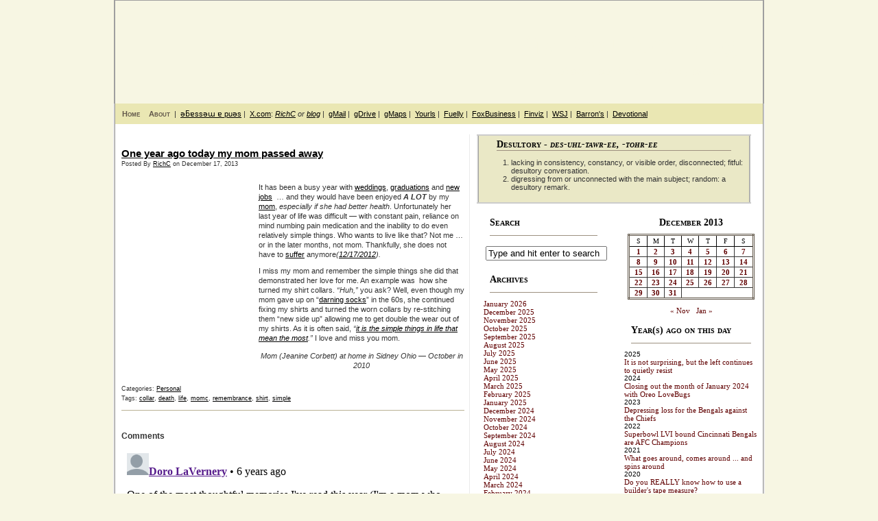

--- FILE ---
content_type: text/html; charset=UTF-8
request_url: https://mydesultoryblog.com/2013/12/one-year-ago-today-my-mom-passed-away/
body_size: 21445
content:
<!DOCTYPE html PUBLIC "-//W3C//DTD XHTML 1.0 Transitional//EN" "http://www.w3.org/TR/xhtml1/DTD/xhtml1-transitional.dtd">
<html xmlns="http://www.w3.org/1999/xhtml">
<head profile="http://gmpg.org/xfn/11">

	<title>My Desultory BlogOne year ago today my mom passed away | My Desultory Blog</title>

	<meta http-equiv="Content-Type" content="text/html; charset=UTF-8" />	
	<meta name="generator" content="Bluefish 1.0.7"/> <!-- leave this for stats please -->

	<link rel="stylesheet" href="https://mydesultoryblog.com/wp-content/themes/lunatic-fringe-mdb/style.css" type="text/css" media="screen" />
	<link rel="alternate" type="application/rss+xml" title="My Desultory Blog RSS Feed" href="https://mydesultoryblog.com/feed/" />
	<link rel="alternate" type="text/xml" title="RSS .92" href="https://mydesultoryblog.com/feed/rss/" />
	<link rel="alternate" type="application/atom+xml" title="Atom 0.3" href="https://mydesultoryblog.com/feed/atom/" />
	<link rel="pingback" href="https://mydesultoryblog.com/xmlrpc.php" />

		<link rel='archives' title='January 2026' href='https://mydesultoryblog.com/2026/01/' />
	<link rel='archives' title='December 2025' href='https://mydesultoryblog.com/2025/12/' />
	<link rel='archives' title='November 2025' href='https://mydesultoryblog.com/2025/11/' />
	<link rel='archives' title='October 2025' href='https://mydesultoryblog.com/2025/10/' />
	<link rel='archives' title='September 2025' href='https://mydesultoryblog.com/2025/09/' />
	<link rel='archives' title='August 2025' href='https://mydesultoryblog.com/2025/08/' />
	<link rel='archives' title='July 2025' href='https://mydesultoryblog.com/2025/07/' />
	<link rel='archives' title='June 2025' href='https://mydesultoryblog.com/2025/06/' />
	<link rel='archives' title='May 2025' href='https://mydesultoryblog.com/2025/05/' />
	<link rel='archives' title='April 2025' href='https://mydesultoryblog.com/2025/04/' />
	<link rel='archives' title='March 2025' href='https://mydesultoryblog.com/2025/03/' />
	<link rel='archives' title='February 2025' href='https://mydesultoryblog.com/2025/02/' />
	<link rel='archives' title='January 2025' href='https://mydesultoryblog.com/2025/01/' />
	<link rel='archives' title='December 2024' href='https://mydesultoryblog.com/2024/12/' />
	<link rel='archives' title='November 2024' href='https://mydesultoryblog.com/2024/11/' />
	<link rel='archives' title='October 2024' href='https://mydesultoryblog.com/2024/10/' />
	<link rel='archives' title='September 2024' href='https://mydesultoryblog.com/2024/09/' />
	<link rel='archives' title='August 2024' href='https://mydesultoryblog.com/2024/08/' />
	<link rel='archives' title='July 2024' href='https://mydesultoryblog.com/2024/07/' />
	<link rel='archives' title='June 2024' href='https://mydesultoryblog.com/2024/06/' />
	<link rel='archives' title='May 2024' href='https://mydesultoryblog.com/2024/05/' />
	<link rel='archives' title='April 2024' href='https://mydesultoryblog.com/2024/04/' />
	<link rel='archives' title='March 2024' href='https://mydesultoryblog.com/2024/03/' />
	<link rel='archives' title='February 2024' href='https://mydesultoryblog.com/2024/02/' />
	<link rel='archives' title='January 2024' href='https://mydesultoryblog.com/2024/01/' />
	<link rel='archives' title='December 2023' href='https://mydesultoryblog.com/2023/12/' />
	<link rel='archives' title='November 2023' href='https://mydesultoryblog.com/2023/11/' />
	<link rel='archives' title='October 2023' href='https://mydesultoryblog.com/2023/10/' />
	<link rel='archives' title='September 2023' href='https://mydesultoryblog.com/2023/09/' />
	<link rel='archives' title='August 2023' href='https://mydesultoryblog.com/2023/08/' />
	<link rel='archives' title='July 2023' href='https://mydesultoryblog.com/2023/07/' />
	<link rel='archives' title='June 2023' href='https://mydesultoryblog.com/2023/06/' />
	<link rel='archives' title='May 2023' href='https://mydesultoryblog.com/2023/05/' />
	<link rel='archives' title='April 2023' href='https://mydesultoryblog.com/2023/04/' />
	<link rel='archives' title='March 2023' href='https://mydesultoryblog.com/2023/03/' />
	<link rel='archives' title='February 2023' href='https://mydesultoryblog.com/2023/02/' />
	<link rel='archives' title='January 2023' href='https://mydesultoryblog.com/2023/01/' />
	<link rel='archives' title='December 2022' href='https://mydesultoryblog.com/2022/12/' />
	<link rel='archives' title='November 2022' href='https://mydesultoryblog.com/2022/11/' />
	<link rel='archives' title='October 2022' href='https://mydesultoryblog.com/2022/10/' />
	<link rel='archives' title='September 2022' href='https://mydesultoryblog.com/2022/09/' />
	<link rel='archives' title='August 2022' href='https://mydesultoryblog.com/2022/08/' />
	<link rel='archives' title='July 2022' href='https://mydesultoryblog.com/2022/07/' />
	<link rel='archives' title='June 2022' href='https://mydesultoryblog.com/2022/06/' />
	<link rel='archives' title='May 2022' href='https://mydesultoryblog.com/2022/05/' />
	<link rel='archives' title='April 2022' href='https://mydesultoryblog.com/2022/04/' />
	<link rel='archives' title='March 2022' href='https://mydesultoryblog.com/2022/03/' />
	<link rel='archives' title='February 2022' href='https://mydesultoryblog.com/2022/02/' />
	<link rel='archives' title='January 2022' href='https://mydesultoryblog.com/2022/01/' />
	<link rel='archives' title='December 2021' href='https://mydesultoryblog.com/2021/12/' />
	<link rel='archives' title='November 2021' href='https://mydesultoryblog.com/2021/11/' />
	<link rel='archives' title='October 2021' href='https://mydesultoryblog.com/2021/10/' />
	<link rel='archives' title='September 2021' href='https://mydesultoryblog.com/2021/09/' />
	<link rel='archives' title='August 2021' href='https://mydesultoryblog.com/2021/08/' />
	<link rel='archives' title='July 2021' href='https://mydesultoryblog.com/2021/07/' />
	<link rel='archives' title='June 2021' href='https://mydesultoryblog.com/2021/06/' />
	<link rel='archives' title='May 2021' href='https://mydesultoryblog.com/2021/05/' />
	<link rel='archives' title='April 2021' href='https://mydesultoryblog.com/2021/04/' />
	<link rel='archives' title='March 2021' href='https://mydesultoryblog.com/2021/03/' />
	<link rel='archives' title='February 2021' href='https://mydesultoryblog.com/2021/02/' />
	<link rel='archives' title='January 2021' href='https://mydesultoryblog.com/2021/01/' />
	<link rel='archives' title='December 2020' href='https://mydesultoryblog.com/2020/12/' />
	<link rel='archives' title='November 2020' href='https://mydesultoryblog.com/2020/11/' />
	<link rel='archives' title='October 2020' href='https://mydesultoryblog.com/2020/10/' />
	<link rel='archives' title='September 2020' href='https://mydesultoryblog.com/2020/09/' />
	<link rel='archives' title='August 2020' href='https://mydesultoryblog.com/2020/08/' />
	<link rel='archives' title='July 2020' href='https://mydesultoryblog.com/2020/07/' />
	<link rel='archives' title='June 2020' href='https://mydesultoryblog.com/2020/06/' />
	<link rel='archives' title='May 2020' href='https://mydesultoryblog.com/2020/05/' />
	<link rel='archives' title='April 2020' href='https://mydesultoryblog.com/2020/04/' />
	<link rel='archives' title='March 2020' href='https://mydesultoryblog.com/2020/03/' />
	<link rel='archives' title='February 2020' href='https://mydesultoryblog.com/2020/02/' />
	<link rel='archives' title='January 2020' href='https://mydesultoryblog.com/2020/01/' />
	<link rel='archives' title='December 2019' href='https://mydesultoryblog.com/2019/12/' />
	<link rel='archives' title='November 2019' href='https://mydesultoryblog.com/2019/11/' />
	<link rel='archives' title='October 2019' href='https://mydesultoryblog.com/2019/10/' />
	<link rel='archives' title='September 2019' href='https://mydesultoryblog.com/2019/09/' />
	<link rel='archives' title='August 2019' href='https://mydesultoryblog.com/2019/08/' />
	<link rel='archives' title='July 2019' href='https://mydesultoryblog.com/2019/07/' />
	<link rel='archives' title='June 2019' href='https://mydesultoryblog.com/2019/06/' />
	<link rel='archives' title='May 2019' href='https://mydesultoryblog.com/2019/05/' />
	<link rel='archives' title='April 2019' href='https://mydesultoryblog.com/2019/04/' />
	<link rel='archives' title='March 2019' href='https://mydesultoryblog.com/2019/03/' />
	<link rel='archives' title='February 2019' href='https://mydesultoryblog.com/2019/02/' />
	<link rel='archives' title='January 2019' href='https://mydesultoryblog.com/2019/01/' />
	<link rel='archives' title='December 2018' href='https://mydesultoryblog.com/2018/12/' />
	<link rel='archives' title='November 2018' href='https://mydesultoryblog.com/2018/11/' />
	<link rel='archives' title='October 2018' href='https://mydesultoryblog.com/2018/10/' />
	<link rel='archives' title='September 2018' href='https://mydesultoryblog.com/2018/09/' />
	<link rel='archives' title='August 2018' href='https://mydesultoryblog.com/2018/08/' />
	<link rel='archives' title='July 2018' href='https://mydesultoryblog.com/2018/07/' />
	<link rel='archives' title='June 2018' href='https://mydesultoryblog.com/2018/06/' />
	<link rel='archives' title='May 2018' href='https://mydesultoryblog.com/2018/05/' />
	<link rel='archives' title='April 2018' href='https://mydesultoryblog.com/2018/04/' />
	<link rel='archives' title='March 2018' href='https://mydesultoryblog.com/2018/03/' />
	<link rel='archives' title='February 2018' href='https://mydesultoryblog.com/2018/02/' />
	<link rel='archives' title='January 2018' href='https://mydesultoryblog.com/2018/01/' />
	<link rel='archives' title='December 2017' href='https://mydesultoryblog.com/2017/12/' />
	<link rel='archives' title='November 2017' href='https://mydesultoryblog.com/2017/11/' />
	<link rel='archives' title='October 2017' href='https://mydesultoryblog.com/2017/10/' />
	<link rel='archives' title='September 2017' href='https://mydesultoryblog.com/2017/09/' />
	<link rel='archives' title='August 2017' href='https://mydesultoryblog.com/2017/08/' />
	<link rel='archives' title='July 2017' href='https://mydesultoryblog.com/2017/07/' />
	<link rel='archives' title='June 2017' href='https://mydesultoryblog.com/2017/06/' />
	<link rel='archives' title='May 2017' href='https://mydesultoryblog.com/2017/05/' />
	<link rel='archives' title='April 2017' href='https://mydesultoryblog.com/2017/04/' />
	<link rel='archives' title='March 2017' href='https://mydesultoryblog.com/2017/03/' />
	<link rel='archives' title='February 2017' href='https://mydesultoryblog.com/2017/02/' />
	<link rel='archives' title='January 2017' href='https://mydesultoryblog.com/2017/01/' />
	<link rel='archives' title='December 2016' href='https://mydesultoryblog.com/2016/12/' />
	<link rel='archives' title='November 2016' href='https://mydesultoryblog.com/2016/11/' />
	<link rel='archives' title='October 2016' href='https://mydesultoryblog.com/2016/10/' />
	<link rel='archives' title='September 2016' href='https://mydesultoryblog.com/2016/09/' />
	<link rel='archives' title='August 2016' href='https://mydesultoryblog.com/2016/08/' />
	<link rel='archives' title='July 2016' href='https://mydesultoryblog.com/2016/07/' />
	<link rel='archives' title='June 2016' href='https://mydesultoryblog.com/2016/06/' />
	<link rel='archives' title='May 2016' href='https://mydesultoryblog.com/2016/05/' />
	<link rel='archives' title='April 2016' href='https://mydesultoryblog.com/2016/04/' />
	<link rel='archives' title='March 2016' href='https://mydesultoryblog.com/2016/03/' />
	<link rel='archives' title='February 2016' href='https://mydesultoryblog.com/2016/02/' />
	<link rel='archives' title='January 2016' href='https://mydesultoryblog.com/2016/01/' />
	<link rel='archives' title='December 2015' href='https://mydesultoryblog.com/2015/12/' />
	<link rel='archives' title='November 2015' href='https://mydesultoryblog.com/2015/11/' />
	<link rel='archives' title='October 2015' href='https://mydesultoryblog.com/2015/10/' />
	<link rel='archives' title='September 2015' href='https://mydesultoryblog.com/2015/09/' />
	<link rel='archives' title='August 2015' href='https://mydesultoryblog.com/2015/08/' />
	<link rel='archives' title='July 2015' href='https://mydesultoryblog.com/2015/07/' />
	<link rel='archives' title='June 2015' href='https://mydesultoryblog.com/2015/06/' />
	<link rel='archives' title='May 2015' href='https://mydesultoryblog.com/2015/05/' />
	<link rel='archives' title='April 2015' href='https://mydesultoryblog.com/2015/04/' />
	<link rel='archives' title='March 2015' href='https://mydesultoryblog.com/2015/03/' />
	<link rel='archives' title='February 2015' href='https://mydesultoryblog.com/2015/02/' />
	<link rel='archives' title='January 2015' href='https://mydesultoryblog.com/2015/01/' />
	<link rel='archives' title='December 2014' href='https://mydesultoryblog.com/2014/12/' />
	<link rel='archives' title='November 2014' href='https://mydesultoryblog.com/2014/11/' />
	<link rel='archives' title='October 2014' href='https://mydesultoryblog.com/2014/10/' />
	<link rel='archives' title='September 2014' href='https://mydesultoryblog.com/2014/09/' />
	<link rel='archives' title='August 2014' href='https://mydesultoryblog.com/2014/08/' />
	<link rel='archives' title='July 2014' href='https://mydesultoryblog.com/2014/07/' />
	<link rel='archives' title='June 2014' href='https://mydesultoryblog.com/2014/06/' />
	<link rel='archives' title='May 2014' href='https://mydesultoryblog.com/2014/05/' />
	<link rel='archives' title='April 2014' href='https://mydesultoryblog.com/2014/04/' />
	<link rel='archives' title='March 2014' href='https://mydesultoryblog.com/2014/03/' />
	<link rel='archives' title='February 2014' href='https://mydesultoryblog.com/2014/02/' />
	<link rel='archives' title='January 2014' href='https://mydesultoryblog.com/2014/01/' />
	<link rel='archives' title='December 2013' href='https://mydesultoryblog.com/2013/12/' />
	<link rel='archives' title='November 2013' href='https://mydesultoryblog.com/2013/11/' />
	<link rel='archives' title='October 2013' href='https://mydesultoryblog.com/2013/10/' />
	<link rel='archives' title='September 2013' href='https://mydesultoryblog.com/2013/09/' />
	<link rel='archives' title='August 2013' href='https://mydesultoryblog.com/2013/08/' />
	<link rel='archives' title='July 2013' href='https://mydesultoryblog.com/2013/07/' />
	<link rel='archives' title='June 2013' href='https://mydesultoryblog.com/2013/06/' />
	<link rel='archives' title='May 2013' href='https://mydesultoryblog.com/2013/05/' />
	<link rel='archives' title='April 2013' href='https://mydesultoryblog.com/2013/04/' />
	<link rel='archives' title='March 2013' href='https://mydesultoryblog.com/2013/03/' />
	<link rel='archives' title='February 2013' href='https://mydesultoryblog.com/2013/02/' />
	<link rel='archives' title='January 2013' href='https://mydesultoryblog.com/2013/01/' />
	<link rel='archives' title='December 2012' href='https://mydesultoryblog.com/2012/12/' />
	<link rel='archives' title='November 2012' href='https://mydesultoryblog.com/2012/11/' />
	<link rel='archives' title='October 2012' href='https://mydesultoryblog.com/2012/10/' />
	<link rel='archives' title='September 2012' href='https://mydesultoryblog.com/2012/09/' />
	<link rel='archives' title='August 2012' href='https://mydesultoryblog.com/2012/08/' />
	<link rel='archives' title='July 2012' href='https://mydesultoryblog.com/2012/07/' />
	<link rel='archives' title='June 2012' href='https://mydesultoryblog.com/2012/06/' />
	<link rel='archives' title='May 2012' href='https://mydesultoryblog.com/2012/05/' />
	<link rel='archives' title='April 2012' href='https://mydesultoryblog.com/2012/04/' />
	<link rel='archives' title='March 2012' href='https://mydesultoryblog.com/2012/03/' />
	<link rel='archives' title='February 2012' href='https://mydesultoryblog.com/2012/02/' />
	<link rel='archives' title='January 2012' href='https://mydesultoryblog.com/2012/01/' />
	<link rel='archives' title='December 2011' href='https://mydesultoryblog.com/2011/12/' />
	<link rel='archives' title='November 2011' href='https://mydesultoryblog.com/2011/11/' />
	<link rel='archives' title='October 2011' href='https://mydesultoryblog.com/2011/10/' />
	<link rel='archives' title='September 2011' href='https://mydesultoryblog.com/2011/09/' />
	<link rel='archives' title='August 2011' href='https://mydesultoryblog.com/2011/08/' />
	<link rel='archives' title='July 2011' href='https://mydesultoryblog.com/2011/07/' />
	<link rel='archives' title='June 2011' href='https://mydesultoryblog.com/2011/06/' />
	<link rel='archives' title='May 2011' href='https://mydesultoryblog.com/2011/05/' />
	<link rel='archives' title='April 2011' href='https://mydesultoryblog.com/2011/04/' />
	<link rel='archives' title='March 2011' href='https://mydesultoryblog.com/2011/03/' />
	<link rel='archives' title='February 2011' href='https://mydesultoryblog.com/2011/02/' />
	<link rel='archives' title='January 2011' href='https://mydesultoryblog.com/2011/01/' />
	<link rel='archives' title='December 2010' href='https://mydesultoryblog.com/2010/12/' />
	<link rel='archives' title='November 2010' href='https://mydesultoryblog.com/2010/11/' />
	<link rel='archives' title='October 2010' href='https://mydesultoryblog.com/2010/10/' />
	<link rel='archives' title='September 2010' href='https://mydesultoryblog.com/2010/09/' />
	<link rel='archives' title='August 2010' href='https://mydesultoryblog.com/2010/08/' />
	<link rel='archives' title='July 2010' href='https://mydesultoryblog.com/2010/07/' />
	<link rel='archives' title='June 2010' href='https://mydesultoryblog.com/2010/06/' />
	<link rel='archives' title='May 2010' href='https://mydesultoryblog.com/2010/05/' />
	<link rel='archives' title='April 2010' href='https://mydesultoryblog.com/2010/04/' />
	<link rel='archives' title='March 2010' href='https://mydesultoryblog.com/2010/03/' />
	<link rel='archives' title='February 2010' href='https://mydesultoryblog.com/2010/02/' />
	<link rel='archives' title='January 2010' href='https://mydesultoryblog.com/2010/01/' />
	<link rel='archives' title='December 2009' href='https://mydesultoryblog.com/2009/12/' />
	<link rel='archives' title='November 2009' href='https://mydesultoryblog.com/2009/11/' />
	<link rel='archives' title='October 2009' href='https://mydesultoryblog.com/2009/10/' />
	<link rel='archives' title='September 2009' href='https://mydesultoryblog.com/2009/09/' />
	<link rel='archives' title='August 2009' href='https://mydesultoryblog.com/2009/08/' />
	<link rel='archives' title='July 2009' href='https://mydesultoryblog.com/2009/07/' />
	<link rel='archives' title='June 2009' href='https://mydesultoryblog.com/2009/06/' />
	<link rel='archives' title='May 2009' href='https://mydesultoryblog.com/2009/05/' />
	<link rel='archives' title='April 2009' href='https://mydesultoryblog.com/2009/04/' />
	<link rel='archives' title='March 2009' href='https://mydesultoryblog.com/2009/03/' />
	<link rel='archives' title='February 2009' href='https://mydesultoryblog.com/2009/02/' />
	<link rel='archives' title='January 2009' href='https://mydesultoryblog.com/2009/01/' />
	<link rel='archives' title='December 2008' href='https://mydesultoryblog.com/2008/12/' />
	<link rel='archives' title='November 2008' href='https://mydesultoryblog.com/2008/11/' />
	<link rel='archives' title='October 2008' href='https://mydesultoryblog.com/2008/10/' />
	<link rel='archives' title='September 2008' href='https://mydesultoryblog.com/2008/09/' />
	<link rel='archives' title='August 2008' href='https://mydesultoryblog.com/2008/08/' />
	<link rel='archives' title='July 2008' href='https://mydesultoryblog.com/2008/07/' />
	<link rel='archives' title='June 2008' href='https://mydesultoryblog.com/2008/06/' />
	<link rel='archives' title='May 2008' href='https://mydesultoryblog.com/2008/05/' />
	<link rel='archives' title='April 2008' href='https://mydesultoryblog.com/2008/04/' />
	<link rel='archives' title='March 2008' href='https://mydesultoryblog.com/2008/03/' />
	<link rel='archives' title='February 2008' href='https://mydesultoryblog.com/2008/02/' />
	<link rel='archives' title='January 2008' href='https://mydesultoryblog.com/2008/01/' />
	<link rel='archives' title='December 2007' href='https://mydesultoryblog.com/2007/12/' />
	<link rel='archives' title='November 2007' href='https://mydesultoryblog.com/2007/11/' />
	<link rel='archives' title='October 2007' href='https://mydesultoryblog.com/2007/10/' />
	<link rel='archives' title='September 2007' href='https://mydesultoryblog.com/2007/09/' />
	<link rel='archives' title='August 2007' href='https://mydesultoryblog.com/2007/08/' />
	<link rel='archives' title='July 2007' href='https://mydesultoryblog.com/2007/07/' />
	<link rel='archives' title='June 2007' href='https://mydesultoryblog.com/2007/06/' />
	<link rel='archives' title='May 2007' href='https://mydesultoryblog.com/2007/05/' />
	<link rel='archives' title='April 2007' href='https://mydesultoryblog.com/2007/04/' />
	<link rel='archives' title='March 2007' href='https://mydesultoryblog.com/2007/03/' />
	<link rel='archives' title='February 2007' href='https://mydesultoryblog.com/2007/02/' />
	<link rel='archives' title='January 2007' href='https://mydesultoryblog.com/2007/01/' />
	<link rel='archives' title='December 2006' href='https://mydesultoryblog.com/2006/12/' />
	<link rel='archives' title='November 2006' href='https://mydesultoryblog.com/2006/11/' />
	<link rel='archives' title='October 2006' href='https://mydesultoryblog.com/2006/10/' />
	<link rel='archives' title='September 2006' href='https://mydesultoryblog.com/2006/09/' />
	<link rel='archives' title='August 2006' href='https://mydesultoryblog.com/2006/08/' />
	<link rel='archives' title='July 2006' href='https://mydesultoryblog.com/2006/07/' />
	<link rel='archives' title='June 2006' href='https://mydesultoryblog.com/2006/06/' />
	<link rel='archives' title='May 2006' href='https://mydesultoryblog.com/2006/05/' />
	<link rel='archives' title='April 2006' href='https://mydesultoryblog.com/2006/04/' />
	<link rel='archives' title='March 2006' href='https://mydesultoryblog.com/2006/03/' />
	<link rel='archives' title='February 2006' href='https://mydesultoryblog.com/2006/02/' />
	<link rel='archives' title='January 2006' href='https://mydesultoryblog.com/2006/01/' />
	<link rel='archives' title='December 2005' href='https://mydesultoryblog.com/2005/12/' />
	<link rel='archives' title='November 2005' href='https://mydesultoryblog.com/2005/11/' />
	<link rel='archives' title='October 2005' href='https://mydesultoryblog.com/2005/10/' />
	<link rel='archives' title='September 2005' href='https://mydesultoryblog.com/2005/09/' />
	<link rel='archives' title='August 2005' href='https://mydesultoryblog.com/2005/08/' />
	<link rel='archives' title='July 2005' href='https://mydesultoryblog.com/2005/07/' />
	<link rel='archives' title='June 2005' href='https://mydesultoryblog.com/2005/06/' />
	<link rel='archives' title='May 2005' href='https://mydesultoryblog.com/2005/05/' />
	<link rel='archives' title='April 2005' href='https://mydesultoryblog.com/2005/04/' />
			
		<!-- All in One SEO 4.9.3 - aioseo.com -->
	<meta name="robots" content="max-snippet:-1, max-image-preview:large, max-video-preview:-1" />
	<meta name="author" content="RichC"/>
	<link rel="canonical" href="https://mydesultoryblog.com/2013/12/one-year-ago-today-my-mom-passed-away/" />
	<meta name="generator" content="All in One SEO (AIOSEO) 4.9.3" />
		<meta property="og:locale" content="en_US" />
		<meta property="og:site_name" content="My Desultory Blog | Desultory thoughts on a variety of subjects" />
		<meta property="og:type" content="article" />
		<meta property="og:title" content="One year ago today my mom passed away | My Desultory Blog" />
		<meta property="og:url" content="https://mydesultoryblog.com/2013/12/one-year-ago-today-my-mom-passed-away/" />
		<meta property="og:image" content="https://mydesultoryblog.com/wp-content/uploads/2023/03/RichC_Face-120x120-1.jpg" />
		<meta property="og:image:secure_url" content="https://mydesultoryblog.com/wp-content/uploads/2023/03/RichC_Face-120x120-1.jpg" />
		<meta property="article:published_time" content="2013-12-17T12:00:00+00:00" />
		<meta property="article:modified_time" content="2013-12-17T00:04:02+00:00" />
		<meta property="article:publisher" content="https://www.facebook.com/richc.us" />
		<meta name="twitter:card" content="summary" />
		<meta name="twitter:site" content="@richc" />
		<meta name="twitter:title" content="One year ago today my mom passed away | My Desultory Blog" />
		<meta name="twitter:creator" content="@richc" />
		<meta name="twitter:image" content="https://mydesultoryblog.com/wp-content/uploads/2023/03/RichC_Face-120x120-1.jpg" />
		<script type="application/ld+json" class="aioseo-schema">
			{"@context":"https:\/\/schema.org","@graph":[{"@type":"Article","@id":"https:\/\/mydesultoryblog.com\/2013\/12\/one-year-ago-today-my-mom-passed-away\/#article","name":"One year ago today my mom passed away | My Desultory Blog","headline":"One year ago today my mom passed away","author":{"@id":"https:\/\/mydesultoryblog.com\/author\/richc\/#author"},"publisher":{"@id":"https:\/\/mydesultoryblog.com\/#person"},"image":{"@type":"ImageObject","url":"https:\/\/myarchive.us\/richc\/2013\/63273dbaf5d9_10197\/shirtcollar_momc_131217s_thumb.jpg","@id":"https:\/\/mydesultoryblog.com\/2013\/12\/one-year-ago-today-my-mom-passed-away\/#articleImage"},"datePublished":"2013-12-17T07:00:00-05:00","dateModified":"2013-12-16T19:04:02-05:00","inLanguage":"en-US","mainEntityOfPage":{"@id":"https:\/\/mydesultoryblog.com\/2013\/12\/one-year-ago-today-my-mom-passed-away\/#webpage"},"isPartOf":{"@id":"https:\/\/mydesultoryblog.com\/2013\/12\/one-year-ago-today-my-mom-passed-away\/#webpage"},"articleSection":"Personal, collar, death, life, momc, remembrance, shirt, simple"},{"@type":"BreadcrumbList","@id":"https:\/\/mydesultoryblog.com\/2013\/12\/one-year-ago-today-my-mom-passed-away\/#breadcrumblist","itemListElement":[{"@type":"ListItem","@id":"https:\/\/mydesultoryblog.com#listItem","position":1,"name":"Home","item":"https:\/\/mydesultoryblog.com","nextItem":{"@type":"ListItem","@id":"https:\/\/mydesultoryblog.com\/category\/personal\/#listItem","name":"Personal"}},{"@type":"ListItem","@id":"https:\/\/mydesultoryblog.com\/category\/personal\/#listItem","position":2,"name":"Personal","item":"https:\/\/mydesultoryblog.com\/category\/personal\/","nextItem":{"@type":"ListItem","@id":"https:\/\/mydesultoryblog.com\/2013\/12\/one-year-ago-today-my-mom-passed-away\/#listItem","name":"One year ago today my mom passed away"},"previousItem":{"@type":"ListItem","@id":"https:\/\/mydesultoryblog.com#listItem","name":"Home"}},{"@type":"ListItem","@id":"https:\/\/mydesultoryblog.com\/2013\/12\/one-year-ago-today-my-mom-passed-away\/#listItem","position":3,"name":"One year ago today my mom passed away","previousItem":{"@type":"ListItem","@id":"https:\/\/mydesultoryblog.com\/category\/personal\/#listItem","name":"Personal"}}]},{"@type":"Person","@id":"https:\/\/mydesultoryblog.com\/#person","name":"RichC","image":{"@type":"ImageObject","@id":"https:\/\/mydesultoryblog.com\/2013\/12\/one-year-ago-today-my-mom-passed-away\/#personImage","url":"https:\/\/secure.gravatar.com\/avatar\/d7ccad94e95e42470ca54d63f72c007892d74d0562dd2c56cb2d80dd68e12aa2?s=96&d=mm&r=g","width":96,"height":96,"caption":"RichC"}},{"@type":"Person","@id":"https:\/\/mydesultoryblog.com\/author\/richc\/#author","url":"https:\/\/mydesultoryblog.com\/author\/richc\/","name":"RichC","image":{"@type":"ImageObject","@id":"https:\/\/mydesultoryblog.com\/2013\/12\/one-year-ago-today-my-mom-passed-away\/#authorImage","url":"https:\/\/secure.gravatar.com\/avatar\/d7ccad94e95e42470ca54d63f72c007892d74d0562dd2c56cb2d80dd68e12aa2?s=96&d=mm&r=g","width":96,"height":96,"caption":"RichC"}},{"@type":"WebPage","@id":"https:\/\/mydesultoryblog.com\/2013\/12\/one-year-ago-today-my-mom-passed-away\/#webpage","url":"https:\/\/mydesultoryblog.com\/2013\/12\/one-year-ago-today-my-mom-passed-away\/","name":"One year ago today my mom passed away | My Desultory Blog","inLanguage":"en-US","isPartOf":{"@id":"https:\/\/mydesultoryblog.com\/#website"},"breadcrumb":{"@id":"https:\/\/mydesultoryblog.com\/2013\/12\/one-year-ago-today-my-mom-passed-away\/#breadcrumblist"},"author":{"@id":"https:\/\/mydesultoryblog.com\/author\/richc\/#author"},"creator":{"@id":"https:\/\/mydesultoryblog.com\/author\/richc\/#author"},"datePublished":"2013-12-17T07:00:00-05:00","dateModified":"2013-12-16T19:04:02-05:00"},{"@type":"WebSite","@id":"https:\/\/mydesultoryblog.com\/#website","url":"https:\/\/mydesultoryblog.com\/","name":"My Desultory Blog","alternateName":"mdb","description":"Desultory thoughts on a variety of subjects","inLanguage":"en-US","publisher":{"@id":"https:\/\/mydesultoryblog.com\/#person"}}]}
		</script>
		<!-- All in One SEO -->

<link rel='dns-prefetch' href='//www.googletagmanager.com' />
<link rel='dns-prefetch' href='//pagead2.googlesyndication.com' />
<link rel="alternate" type="application/rss+xml" title="My Desultory Blog &raquo; One year ago today my mom passed away Comments Feed" href="https://mydesultoryblog.com/2013/12/one-year-ago-today-my-mom-passed-away/feed/" />
<link rel="alternate" title="oEmbed (JSON)" type="application/json+oembed" href="https://mydesultoryblog.com/wp-json/oembed/1.0/embed?url=https%3A%2F%2Fmydesultoryblog.com%2F2013%2F12%2Fone-year-ago-today-my-mom-passed-away%2F" />
<link rel="alternate" title="oEmbed (XML)" type="text/xml+oembed" href="https://mydesultoryblog.com/wp-json/oembed/1.0/embed?url=https%3A%2F%2Fmydesultoryblog.com%2F2013%2F12%2Fone-year-ago-today-my-mom-passed-away%2F&#038;format=xml" />
		<style id="content-control-block-styles">
			@media (max-width: 640px) {
	.cc-hide-on-mobile {
		display: none !important;
	}
}
@media (min-width: 641px) and (max-width: 920px) {
	.cc-hide-on-tablet {
		display: none !important;
	}
}
@media (min-width: 921px) and (max-width: 1440px) {
	.cc-hide-on-desktop {
		display: none !important;
	}
}		</style>
		<style id='wp-img-auto-sizes-contain-inline-css' type='text/css'>
img:is([sizes=auto i],[sizes^="auto," i]){contain-intrinsic-size:3000px 1500px}
/*# sourceURL=wp-img-auto-sizes-contain-inline-css */
</style>
<link rel='stylesheet' id='scap.flashblock-css' href='https://mydesultoryblog.com/wp-content/plugins/compact-wp-audio-player/css/flashblock.css?ver=6.9' type='text/css' media='all' />
<link rel='stylesheet' id='scap.player-css' href='https://mydesultoryblog.com/wp-content/plugins/compact-wp-audio-player/css/player.css?ver=6.9' type='text/css' media='all' />
<style id='wp-emoji-styles-inline-css' type='text/css'>

	img.wp-smiley, img.emoji {
		display: inline !important;
		border: none !important;
		box-shadow: none !important;
		height: 1em !important;
		width: 1em !important;
		margin: 0 0.07em !important;
		vertical-align: -0.1em !important;
		background: none !important;
		padding: 0 !important;
	}
/*# sourceURL=wp-emoji-styles-inline-css */
</style>
<style id='wp-block-library-inline-css' type='text/css'>
:root{--wp-block-synced-color:#7a00df;--wp-block-synced-color--rgb:122,0,223;--wp-bound-block-color:var(--wp-block-synced-color);--wp-editor-canvas-background:#ddd;--wp-admin-theme-color:#007cba;--wp-admin-theme-color--rgb:0,124,186;--wp-admin-theme-color-darker-10:#006ba1;--wp-admin-theme-color-darker-10--rgb:0,107,160.5;--wp-admin-theme-color-darker-20:#005a87;--wp-admin-theme-color-darker-20--rgb:0,90,135;--wp-admin-border-width-focus:2px}@media (min-resolution:192dpi){:root{--wp-admin-border-width-focus:1.5px}}.wp-element-button{cursor:pointer}:root .has-very-light-gray-background-color{background-color:#eee}:root .has-very-dark-gray-background-color{background-color:#313131}:root .has-very-light-gray-color{color:#eee}:root .has-very-dark-gray-color{color:#313131}:root .has-vivid-green-cyan-to-vivid-cyan-blue-gradient-background{background:linear-gradient(135deg,#00d084,#0693e3)}:root .has-purple-crush-gradient-background{background:linear-gradient(135deg,#34e2e4,#4721fb 50%,#ab1dfe)}:root .has-hazy-dawn-gradient-background{background:linear-gradient(135deg,#faaca8,#dad0ec)}:root .has-subdued-olive-gradient-background{background:linear-gradient(135deg,#fafae1,#67a671)}:root .has-atomic-cream-gradient-background{background:linear-gradient(135deg,#fdd79a,#004a59)}:root .has-nightshade-gradient-background{background:linear-gradient(135deg,#330968,#31cdcf)}:root .has-midnight-gradient-background{background:linear-gradient(135deg,#020381,#2874fc)}:root{--wp--preset--font-size--normal:16px;--wp--preset--font-size--huge:42px}.has-regular-font-size{font-size:1em}.has-larger-font-size{font-size:2.625em}.has-normal-font-size{font-size:var(--wp--preset--font-size--normal)}.has-huge-font-size{font-size:var(--wp--preset--font-size--huge)}.has-text-align-center{text-align:center}.has-text-align-left{text-align:left}.has-text-align-right{text-align:right}.has-fit-text{white-space:nowrap!important}#end-resizable-editor-section{display:none}.aligncenter{clear:both}.items-justified-left{justify-content:flex-start}.items-justified-center{justify-content:center}.items-justified-right{justify-content:flex-end}.items-justified-space-between{justify-content:space-between}.screen-reader-text{border:0;clip-path:inset(50%);height:1px;margin:-1px;overflow:hidden;padding:0;position:absolute;width:1px;word-wrap:normal!important}.screen-reader-text:focus{background-color:#ddd;clip-path:none;color:#444;display:block;font-size:1em;height:auto;left:5px;line-height:normal;padding:15px 23px 14px;text-decoration:none;top:5px;width:auto;z-index:100000}html :where(.has-border-color){border-style:solid}html :where([style*=border-top-color]){border-top-style:solid}html :where([style*=border-right-color]){border-right-style:solid}html :where([style*=border-bottom-color]){border-bottom-style:solid}html :where([style*=border-left-color]){border-left-style:solid}html :where([style*=border-width]){border-style:solid}html :where([style*=border-top-width]){border-top-style:solid}html :where([style*=border-right-width]){border-right-style:solid}html :where([style*=border-bottom-width]){border-bottom-style:solid}html :where([style*=border-left-width]){border-left-style:solid}html :where(img[class*=wp-image-]){height:auto;max-width:100%}:where(figure){margin:0 0 1em}html :where(.is-position-sticky){--wp-admin--admin-bar--position-offset:var(--wp-admin--admin-bar--height,0px)}@media screen and (max-width:600px){html :where(.is-position-sticky){--wp-admin--admin-bar--position-offset:0px}}

/*# sourceURL=wp-block-library-inline-css */
</style><style id='wp-block-archives-inline-css' type='text/css'>
.wp-block-archives{box-sizing:border-box}.wp-block-archives-dropdown label{display:block}
/*# sourceURL=https://mydesultoryblog.com/wp-includes/blocks/archives/style.min.css */
</style>
<style id='wp-block-calendar-inline-css' type='text/css'>
.wp-block-calendar{text-align:center}.wp-block-calendar td,.wp-block-calendar th{border:1px solid;padding:.25em}.wp-block-calendar th{font-weight:400}.wp-block-calendar caption{background-color:inherit}.wp-block-calendar table{border-collapse:collapse;width:100%}.wp-block-calendar table.has-background th{background-color:inherit}.wp-block-calendar table.has-text-color th{color:inherit}.wp-block-calendar :where(table:not(.has-text-color)){color:#40464d}.wp-block-calendar :where(table:not(.has-text-color)) td,.wp-block-calendar :where(table:not(.has-text-color)) th{border-color:#ddd}:where(.wp-block-calendar table:not(.has-background) th){background:#ddd}
/*# sourceURL=https://mydesultoryblog.com/wp-includes/blocks/calendar/style.min.css */
</style>
<style id='wp-block-categories-inline-css' type='text/css'>
.wp-block-categories{box-sizing:border-box}.wp-block-categories.alignleft{margin-right:2em}.wp-block-categories.alignright{margin-left:2em}.wp-block-categories.wp-block-categories-dropdown.aligncenter{text-align:center}.wp-block-categories .wp-block-categories__label{display:block;width:100%}
/*# sourceURL=https://mydesultoryblog.com/wp-includes/blocks/categories/style.min.css */
</style>
<style id='wp-block-heading-inline-css' type='text/css'>
h1:where(.wp-block-heading).has-background,h2:where(.wp-block-heading).has-background,h3:where(.wp-block-heading).has-background,h4:where(.wp-block-heading).has-background,h5:where(.wp-block-heading).has-background,h6:where(.wp-block-heading).has-background{padding:1.25em 2.375em}h1.has-text-align-left[style*=writing-mode]:where([style*=vertical-lr]),h1.has-text-align-right[style*=writing-mode]:where([style*=vertical-rl]),h2.has-text-align-left[style*=writing-mode]:where([style*=vertical-lr]),h2.has-text-align-right[style*=writing-mode]:where([style*=vertical-rl]),h3.has-text-align-left[style*=writing-mode]:where([style*=vertical-lr]),h3.has-text-align-right[style*=writing-mode]:where([style*=vertical-rl]),h4.has-text-align-left[style*=writing-mode]:where([style*=vertical-lr]),h4.has-text-align-right[style*=writing-mode]:where([style*=vertical-rl]),h5.has-text-align-left[style*=writing-mode]:where([style*=vertical-lr]),h5.has-text-align-right[style*=writing-mode]:where([style*=vertical-rl]),h6.has-text-align-left[style*=writing-mode]:where([style*=vertical-lr]),h6.has-text-align-right[style*=writing-mode]:where([style*=vertical-rl]){rotate:180deg}
/*# sourceURL=https://mydesultoryblog.com/wp-includes/blocks/heading/style.min.css */
</style>
<style id='wp-block-list-inline-css' type='text/css'>
ol,ul{box-sizing:border-box}:root :where(.wp-block-list.has-background){padding:1.25em 2.375em}
/*# sourceURL=https://mydesultoryblog.com/wp-includes/blocks/list/style.min.css */
</style>
<style id='wp-block-loginout-inline-css' type='text/css'>
.wp-block-loginout{box-sizing:border-box}
/*# sourceURL=https://mydesultoryblog.com/wp-includes/blocks/loginout/style.min.css */
</style>
<style id='wp-block-group-inline-css' type='text/css'>
.wp-block-group{box-sizing:border-box}:where(.wp-block-group.wp-block-group-is-layout-constrained){position:relative}
/*# sourceURL=https://mydesultoryblog.com/wp-includes/blocks/group/style.min.css */
</style>
<style id='wp-block-paragraph-inline-css' type='text/css'>
.is-small-text{font-size:.875em}.is-regular-text{font-size:1em}.is-large-text{font-size:2.25em}.is-larger-text{font-size:3em}.has-drop-cap:not(:focus):first-letter{float:left;font-size:8.4em;font-style:normal;font-weight:100;line-height:.68;margin:.05em .1em 0 0;text-transform:uppercase}body.rtl .has-drop-cap:not(:focus):first-letter{float:none;margin-left:.1em}p.has-drop-cap.has-background{overflow:hidden}:root :where(p.has-background){padding:1.25em 2.375em}:where(p.has-text-color:not(.has-link-color)) a{color:inherit}p.has-text-align-left[style*="writing-mode:vertical-lr"],p.has-text-align-right[style*="writing-mode:vertical-rl"]{rotate:180deg}
/*# sourceURL=https://mydesultoryblog.com/wp-includes/blocks/paragraph/style.min.css */
</style>
<style id='wp-block-spacer-inline-css' type='text/css'>
.wp-block-spacer{clear:both}
/*# sourceURL=https://mydesultoryblog.com/wp-includes/blocks/spacer/style.min.css */
</style>
<style id='global-styles-inline-css' type='text/css'>
:root{--wp--preset--aspect-ratio--square: 1;--wp--preset--aspect-ratio--4-3: 4/3;--wp--preset--aspect-ratio--3-4: 3/4;--wp--preset--aspect-ratio--3-2: 3/2;--wp--preset--aspect-ratio--2-3: 2/3;--wp--preset--aspect-ratio--16-9: 16/9;--wp--preset--aspect-ratio--9-16: 9/16;--wp--preset--color--black: #000000;--wp--preset--color--cyan-bluish-gray: #abb8c3;--wp--preset--color--white: #ffffff;--wp--preset--color--pale-pink: #f78da7;--wp--preset--color--vivid-red: #cf2e2e;--wp--preset--color--luminous-vivid-orange: #ff6900;--wp--preset--color--luminous-vivid-amber: #fcb900;--wp--preset--color--light-green-cyan: #7bdcb5;--wp--preset--color--vivid-green-cyan: #00d084;--wp--preset--color--pale-cyan-blue: #8ed1fc;--wp--preset--color--vivid-cyan-blue: #0693e3;--wp--preset--color--vivid-purple: #9b51e0;--wp--preset--gradient--vivid-cyan-blue-to-vivid-purple: linear-gradient(135deg,rgb(6,147,227) 0%,rgb(155,81,224) 100%);--wp--preset--gradient--light-green-cyan-to-vivid-green-cyan: linear-gradient(135deg,rgb(122,220,180) 0%,rgb(0,208,130) 100%);--wp--preset--gradient--luminous-vivid-amber-to-luminous-vivid-orange: linear-gradient(135deg,rgb(252,185,0) 0%,rgb(255,105,0) 100%);--wp--preset--gradient--luminous-vivid-orange-to-vivid-red: linear-gradient(135deg,rgb(255,105,0) 0%,rgb(207,46,46) 100%);--wp--preset--gradient--very-light-gray-to-cyan-bluish-gray: linear-gradient(135deg,rgb(238,238,238) 0%,rgb(169,184,195) 100%);--wp--preset--gradient--cool-to-warm-spectrum: linear-gradient(135deg,rgb(74,234,220) 0%,rgb(151,120,209) 20%,rgb(207,42,186) 40%,rgb(238,44,130) 60%,rgb(251,105,98) 80%,rgb(254,248,76) 100%);--wp--preset--gradient--blush-light-purple: linear-gradient(135deg,rgb(255,206,236) 0%,rgb(152,150,240) 100%);--wp--preset--gradient--blush-bordeaux: linear-gradient(135deg,rgb(254,205,165) 0%,rgb(254,45,45) 50%,rgb(107,0,62) 100%);--wp--preset--gradient--luminous-dusk: linear-gradient(135deg,rgb(255,203,112) 0%,rgb(199,81,192) 50%,rgb(65,88,208) 100%);--wp--preset--gradient--pale-ocean: linear-gradient(135deg,rgb(255,245,203) 0%,rgb(182,227,212) 50%,rgb(51,167,181) 100%);--wp--preset--gradient--electric-grass: linear-gradient(135deg,rgb(202,248,128) 0%,rgb(113,206,126) 100%);--wp--preset--gradient--midnight: linear-gradient(135deg,rgb(2,3,129) 0%,rgb(40,116,252) 100%);--wp--preset--font-size--small: 13px;--wp--preset--font-size--medium: 20px;--wp--preset--font-size--large: 36px;--wp--preset--font-size--x-large: 42px;--wp--preset--spacing--20: 0.44rem;--wp--preset--spacing--30: 0.67rem;--wp--preset--spacing--40: 1rem;--wp--preset--spacing--50: 1.5rem;--wp--preset--spacing--60: 2.25rem;--wp--preset--spacing--70: 3.38rem;--wp--preset--spacing--80: 5.06rem;--wp--preset--shadow--natural: 6px 6px 9px rgba(0, 0, 0, 0.2);--wp--preset--shadow--deep: 12px 12px 50px rgba(0, 0, 0, 0.4);--wp--preset--shadow--sharp: 6px 6px 0px rgba(0, 0, 0, 0.2);--wp--preset--shadow--outlined: 6px 6px 0px -3px rgb(255, 255, 255), 6px 6px rgb(0, 0, 0);--wp--preset--shadow--crisp: 6px 6px 0px rgb(0, 0, 0);}:where(.is-layout-flex){gap: 0.5em;}:where(.is-layout-grid){gap: 0.5em;}body .is-layout-flex{display: flex;}.is-layout-flex{flex-wrap: wrap;align-items: center;}.is-layout-flex > :is(*, div){margin: 0;}body .is-layout-grid{display: grid;}.is-layout-grid > :is(*, div){margin: 0;}:where(.wp-block-columns.is-layout-flex){gap: 2em;}:where(.wp-block-columns.is-layout-grid){gap: 2em;}:where(.wp-block-post-template.is-layout-flex){gap: 1.25em;}:where(.wp-block-post-template.is-layout-grid){gap: 1.25em;}.has-black-color{color: var(--wp--preset--color--black) !important;}.has-cyan-bluish-gray-color{color: var(--wp--preset--color--cyan-bluish-gray) !important;}.has-white-color{color: var(--wp--preset--color--white) !important;}.has-pale-pink-color{color: var(--wp--preset--color--pale-pink) !important;}.has-vivid-red-color{color: var(--wp--preset--color--vivid-red) !important;}.has-luminous-vivid-orange-color{color: var(--wp--preset--color--luminous-vivid-orange) !important;}.has-luminous-vivid-amber-color{color: var(--wp--preset--color--luminous-vivid-amber) !important;}.has-light-green-cyan-color{color: var(--wp--preset--color--light-green-cyan) !important;}.has-vivid-green-cyan-color{color: var(--wp--preset--color--vivid-green-cyan) !important;}.has-pale-cyan-blue-color{color: var(--wp--preset--color--pale-cyan-blue) !important;}.has-vivid-cyan-blue-color{color: var(--wp--preset--color--vivid-cyan-blue) !important;}.has-vivid-purple-color{color: var(--wp--preset--color--vivid-purple) !important;}.has-black-background-color{background-color: var(--wp--preset--color--black) !important;}.has-cyan-bluish-gray-background-color{background-color: var(--wp--preset--color--cyan-bluish-gray) !important;}.has-white-background-color{background-color: var(--wp--preset--color--white) !important;}.has-pale-pink-background-color{background-color: var(--wp--preset--color--pale-pink) !important;}.has-vivid-red-background-color{background-color: var(--wp--preset--color--vivid-red) !important;}.has-luminous-vivid-orange-background-color{background-color: var(--wp--preset--color--luminous-vivid-orange) !important;}.has-luminous-vivid-amber-background-color{background-color: var(--wp--preset--color--luminous-vivid-amber) !important;}.has-light-green-cyan-background-color{background-color: var(--wp--preset--color--light-green-cyan) !important;}.has-vivid-green-cyan-background-color{background-color: var(--wp--preset--color--vivid-green-cyan) !important;}.has-pale-cyan-blue-background-color{background-color: var(--wp--preset--color--pale-cyan-blue) !important;}.has-vivid-cyan-blue-background-color{background-color: var(--wp--preset--color--vivid-cyan-blue) !important;}.has-vivid-purple-background-color{background-color: var(--wp--preset--color--vivid-purple) !important;}.has-black-border-color{border-color: var(--wp--preset--color--black) !important;}.has-cyan-bluish-gray-border-color{border-color: var(--wp--preset--color--cyan-bluish-gray) !important;}.has-white-border-color{border-color: var(--wp--preset--color--white) !important;}.has-pale-pink-border-color{border-color: var(--wp--preset--color--pale-pink) !important;}.has-vivid-red-border-color{border-color: var(--wp--preset--color--vivid-red) !important;}.has-luminous-vivid-orange-border-color{border-color: var(--wp--preset--color--luminous-vivid-orange) !important;}.has-luminous-vivid-amber-border-color{border-color: var(--wp--preset--color--luminous-vivid-amber) !important;}.has-light-green-cyan-border-color{border-color: var(--wp--preset--color--light-green-cyan) !important;}.has-vivid-green-cyan-border-color{border-color: var(--wp--preset--color--vivid-green-cyan) !important;}.has-pale-cyan-blue-border-color{border-color: var(--wp--preset--color--pale-cyan-blue) !important;}.has-vivid-cyan-blue-border-color{border-color: var(--wp--preset--color--vivid-cyan-blue) !important;}.has-vivid-purple-border-color{border-color: var(--wp--preset--color--vivid-purple) !important;}.has-vivid-cyan-blue-to-vivid-purple-gradient-background{background: var(--wp--preset--gradient--vivid-cyan-blue-to-vivid-purple) !important;}.has-light-green-cyan-to-vivid-green-cyan-gradient-background{background: var(--wp--preset--gradient--light-green-cyan-to-vivid-green-cyan) !important;}.has-luminous-vivid-amber-to-luminous-vivid-orange-gradient-background{background: var(--wp--preset--gradient--luminous-vivid-amber-to-luminous-vivid-orange) !important;}.has-luminous-vivid-orange-to-vivid-red-gradient-background{background: var(--wp--preset--gradient--luminous-vivid-orange-to-vivid-red) !important;}.has-very-light-gray-to-cyan-bluish-gray-gradient-background{background: var(--wp--preset--gradient--very-light-gray-to-cyan-bluish-gray) !important;}.has-cool-to-warm-spectrum-gradient-background{background: var(--wp--preset--gradient--cool-to-warm-spectrum) !important;}.has-blush-light-purple-gradient-background{background: var(--wp--preset--gradient--blush-light-purple) !important;}.has-blush-bordeaux-gradient-background{background: var(--wp--preset--gradient--blush-bordeaux) !important;}.has-luminous-dusk-gradient-background{background: var(--wp--preset--gradient--luminous-dusk) !important;}.has-pale-ocean-gradient-background{background: var(--wp--preset--gradient--pale-ocean) !important;}.has-electric-grass-gradient-background{background: var(--wp--preset--gradient--electric-grass) !important;}.has-midnight-gradient-background{background: var(--wp--preset--gradient--midnight) !important;}.has-small-font-size{font-size: var(--wp--preset--font-size--small) !important;}.has-medium-font-size{font-size: var(--wp--preset--font-size--medium) !important;}.has-large-font-size{font-size: var(--wp--preset--font-size--large) !important;}.has-x-large-font-size{font-size: var(--wp--preset--font-size--x-large) !important;}
/*# sourceURL=global-styles-inline-css */
</style>

<style id='classic-theme-styles-inline-css' type='text/css'>
/*! This file is auto-generated */
.wp-block-button__link{color:#fff;background-color:#32373c;border-radius:9999px;box-shadow:none;text-decoration:none;padding:calc(.667em + 2px) calc(1.333em + 2px);font-size:1.125em}.wp-block-file__button{background:#32373c;color:#fff;text-decoration:none}
/*# sourceURL=/wp-includes/css/classic-themes.min.css */
</style>
<link rel='stylesheet' id='content-control-block-styles-css' href='https://mydesultoryblog.com/wp-content/plugins/content-control/dist/style-block-editor.css?ver=2.6.5' type='text/css' media='all' />
<link rel='stylesheet' id='cpsh-shortcodes-css' href='https://mydesultoryblog.com/wp-content/plugins/column-shortcodes/assets/css/shortcodes.css?ver=1.0.1' type='text/css' media='all' />
<link rel='stylesheet' id='contact-form-7-css' href='https://mydesultoryblog.com/wp-content/plugins/contact-form-7/includes/css/styles.css?ver=6.1.4' type='text/css' media='all' />
<link rel='stylesheet' id='responsive-lightbox-prettyphoto-css' href='https://mydesultoryblog.com/wp-content/plugins/responsive-lightbox/assets/prettyphoto/prettyPhoto.min.css?ver=3.1.6' type='text/css' media='all' />
<script type="text/javascript" src="https://mydesultoryblog.com/wp-content/plugins/compact-wp-audio-player/js/soundmanager2-nodebug-jsmin.js?ver=6.9" id="scap.soundmanager2-js"></script>
<script type="text/javascript" src="https://mydesultoryblog.com/wp-includes/js/jquery/jquery.min.js?ver=3.7.1" id="jquery-core-js"></script>
<script type="text/javascript" src="https://mydesultoryblog.com/wp-includes/js/jquery/jquery-migrate.min.js?ver=3.4.1" id="jquery-migrate-js"></script>
<script type="text/javascript" src="https://mydesultoryblog.com/wp-content/plugins/responsive-lightbox/assets/prettyphoto/jquery.prettyPhoto.min.js?ver=3.1.6" id="responsive-lightbox-prettyphoto-js"></script>
<script type="text/javascript" src="https://mydesultoryblog.com/wp-includes/js/underscore.min.js?ver=1.13.7" id="underscore-js"></script>
<script type="text/javascript" src="https://mydesultoryblog.com/wp-content/plugins/responsive-lightbox/assets/infinitescroll/infinite-scroll.pkgd.min.js?ver=4.0.1" id="responsive-lightbox-infinite-scroll-js"></script>
<script type="text/javascript" src="https://mydesultoryblog.com/wp-content/plugins/responsive-lightbox/assets/dompurify/purify.min.js?ver=3.3.1" id="dompurify-js"></script>
<script type="text/javascript" id="responsive-lightbox-sanitizer-js-before">
/* <![CDATA[ */
window.RLG = window.RLG || {}; window.RLG.sanitizeAllowedHosts = ["youtube.com","www.youtube.com","youtu.be","vimeo.com","player.vimeo.com"];
//# sourceURL=responsive-lightbox-sanitizer-js-before
/* ]]> */
</script>
<script type="text/javascript" src="https://mydesultoryblog.com/wp-content/plugins/responsive-lightbox/js/sanitizer.js?ver=2.7.0" id="responsive-lightbox-sanitizer-js"></script>
<script type="text/javascript" id="responsive-lightbox-js-before">
/* <![CDATA[ */
var rlArgs = {"script":"prettyphoto","selector":"lightbox","customEvents":"","activeGalleries":true,"animationSpeed":"normal","slideshow":true,"slideshowDelay":8000,"slideshowAutoplay":true,"opacity":"0.75","showTitle":true,"allowResize":true,"allowExpand":true,"width":1080,"height":720,"separator":"\/","theme":"pp_default","horizontalPadding":10,"hideFlash":false,"wmode":"opaque","videoAutoplay":false,"modal":false,"deeplinking":false,"overlayGallery":true,"keyboardShortcuts":true,"social":false,"woocommerce_gallery":false,"ajaxurl":"https:\/\/mydesultoryblog.com\/wp-admin\/admin-ajax.php","nonce":"1bc5ecd473","preview":false,"postId":13950,"scriptExtension":false};

//# sourceURL=responsive-lightbox-js-before
/* ]]> */
</script>
<script type="text/javascript" src="https://mydesultoryblog.com/wp-content/plugins/responsive-lightbox/js/front.js?ver=2.7.0" id="responsive-lightbox-js"></script>
<script type="text/javascript" id="seo-automated-link-building-js-extra">
/* <![CDATA[ */
var seoAutomatedLinkBuilding = {"ajaxUrl":"https://mydesultoryblog.com/wp-admin/admin-ajax.php"};
//# sourceURL=seo-automated-link-building-js-extra
/* ]]> */
</script>
<script type="text/javascript" src="https://mydesultoryblog.com/wp-content/plugins/seo-automated-link-building/js/seo-automated-link-building.js?ver=6.9" id="seo-automated-link-building-js"></script>

<!-- Google tag (gtag.js) snippet added by Site Kit -->
<!-- Google Analytics snippet added by Site Kit -->
<script type="text/javascript" src="https://www.googletagmanager.com/gtag/js?id=G-H5HPBMPJGK" id="google_gtagjs-js" async></script>
<script type="text/javascript" id="google_gtagjs-js-after">
/* <![CDATA[ */
window.dataLayer = window.dataLayer || [];function gtag(){dataLayer.push(arguments);}
gtag("set","linker",{"domains":["mydesultoryblog.com"]});
gtag("js", new Date());
gtag("set", "developer_id.dZTNiMT", true);
gtag("config", "G-H5HPBMPJGK");
//# sourceURL=google_gtagjs-js-after
/* ]]> */
</script>
<link rel="https://api.w.org/" href="https://mydesultoryblog.com/wp-json/" /><link rel="alternate" title="JSON" type="application/json" href="https://mydesultoryblog.com/wp-json/wp/v2/posts/13950" /><link rel="EditURI" type="application/rsd+xml" title="RSD" href="https://mydesultoryblog.com/xmlrpc.php?rsd" />
<meta name="generator" content="WordPress 6.9" />
<link rel='shortlink' href='https://mydesultoryblog.com/?p=13950' />
<meta name="generator" content="Site Kit by Google 1.171.0" />		<script type="text/javascript">
				(function(c,l,a,r,i,t,y){
					c[a]=c[a]||function(){(c[a].q=c[a].q||[]).push(arguments)};t=l.createElement(r);t.async=1;
					t.src="https://www.clarity.ms/tag/"+i+"?ref=wordpress";y=l.getElementsByTagName(r)[0];y.parentNode.insertBefore(t,y);
				})(window, document, "clarity", "script", "g5fuplsg0l");
		</script>
		
<!-- Google AdSense meta tags added by Site Kit -->
<meta name="google-adsense-platform-account" content="ca-host-pub-2644536267352236">
<meta name="google-adsense-platform-domain" content="sitekit.withgoogle.com">
<!-- End Google AdSense meta tags added by Site Kit -->

<!-- Google Tag Manager snippet added by Site Kit -->
<script type="text/javascript">
/* <![CDATA[ */

			( function( w, d, s, l, i ) {
				w[l] = w[l] || [];
				w[l].push( {'gtm.start': new Date().getTime(), event: 'gtm.js'} );
				var f = d.getElementsByTagName( s )[0],
					j = d.createElement( s ), dl = l != 'dataLayer' ? '&l=' + l : '';
				j.async = true;
				j.src = 'https://www.googletagmanager.com/gtm.js?id=' + i + dl;
				f.parentNode.insertBefore( j, f );
			} )( window, document, 'script', 'dataLayer', 'GTM-M9SWH2V' );
			
/* ]]> */
</script>

<!-- End Google Tag Manager snippet added by Site Kit -->

<!-- Google AdSense snippet added by Site Kit -->
<script type="text/javascript" async="async" src="https://pagead2.googlesyndication.com/pagead/js/adsbygoogle.js?client=ca-pub-9705312227802229&amp;host=ca-host-pub-2644536267352236" crossorigin="anonymous"></script>

<!-- End Google AdSense snippet added by Site Kit -->
<link rel="icon" href="https://mydesultoryblog.com/wp-content/uploads/2016/04/cropped-RichCUpsidedDownIDs-32x32.gif" sizes="32x32" />
<link rel="icon" href="https://mydesultoryblog.com/wp-content/uploads/2016/04/cropped-RichCUpsidedDownIDs-192x192.gif" sizes="192x192" />
<link rel="apple-touch-icon" href="https://mydesultoryblog.com/wp-content/uploads/2016/04/cropped-RichCUpsidedDownIDs-180x180.gif" />
<meta name="msapplication-TileImage" content="https://mydesultoryblog.com/wp-content/uploads/2016/04/cropped-RichCUpsidedDownIDs-270x270.gif" />
</head>
<body><div id="wrapper">

<div id="header">

<h1><a href="https://mydesultoryblog.com">My Desultory Blog</a></h1>
<div class="description">Desultory thoughts on a variety of subjects</div>

</div>

<div id="menu">
        <ul>
 
            <li><a href="https://mydesultoryblog.com">Home</a></li>
            <li class="page_item page-item-1444 page_item_has_children"><a href="https://mydesultoryblog.com/about/">About</a></li>
   
        &nbsp;|&nbsp;

	<a href="https://mydesultoryblog.com/about/contact/" rel="me">ǝƃɐssǝɯ ɐ puǝs</a>&nbsp;|&nbsp;

	<a href="https://www.x.com/">X.com</a>: <em><a href="https://www.x.com/richc">RichC</a> or <a href="https://www.x.com/mydesultoryblog">blog</a></em>&nbsp;|&nbsp;
 
	<a href="https://gmail.com/">gMail</a>&nbsp;|&nbsp; 

        <a href="https://drive.google.com">gDrive</a>&nbsp;|&nbsp;
	
    	<a href="https://www.google.com/maps">gMaps</a>&nbsp;|&nbsp;

        <a href="https://richc.us/admin">Yourls</a>&nbsp;|&nbsp;
    	
        <a href="https://www.fuelly.com/driver/richc/">Fuelly</a>&nbsp;|&nbsp;

	<a href="https://video.foxbusiness.com/">FoxBusiness</a>&nbsp;|&nbsp;

        <a href="https://www.finviz.com/">Finviz</a>&nbsp;|&nbsp;

        <a href="https://online.wsj.com/home/us">WSJ</a>&nbsp;|&nbsp;

        <a href="https://www.barrons.com/">Barron's</a>&nbsp;|&nbsp;
	
	<a href="https://mydesultoryblog.com/about/truth-for-life-devotional/">Devotional</a>

        </ul>


</div>
<!-- Uncomment sub_menu section 9/26/2023 
<div id="sub_menu">
                    <div class="menu"><ul><li ><a href="https://mydesultoryblog.com/">Home</a></li><li class="page_item page-item-1444 page_item_has_children"><a href="https://mydesultoryblog.com/about/">About</a></li></ul></div>          </div>
-->

<div id="main_content">

<div id="container">

	
		<div class="post" id="post-13950">

			<h2><a href="https://mydesultoryblog.com/2013/12/one-year-ago-today-my-mom-passed-away/" title="One year ago today my mom passed away">One year ago today my mom passed away</a></h2>

			<div class="entry">

                                <p class="date">
Posted By  <a href="https://mydesultoryblog.com/author/richc/" title="Posts by RichC" rel="author">RichC</a> on December 17, 2013   
				</p>

				<p><a  href="https://myarchive.us/richc/2013/63273dbaf5d9_10197/shirtcollar_momc_131217s.jpg" data-rel="lightbox-gallery-0" data-rl_title="" data-rl_caption="" target="_blank"><img fetchpriority="high" decoding="async" title="" style="border-top: 0px; border-right: 0px; background-image: none; border-bottom: 0px; float: left; padding-top: 0px; padding-left: 0px; margin: 4px 8px 0px 0px; border-left: 0px; display: inline; padding-right: 0px" border="0" alt="shirtcollar_momc_131217s" align="left" src="https://myarchive.us/richc/2013/63273dbaf5d9_10197/shirtcollar_momc_131217s_thumb.jpg" width="192" height="280" /></a>It has been a busy year with <a href="https://mydesultoryblog.com/2013/04/the-big-wedding-introducing-katelyn-and-drew-oostra/" target="_blank">weddings</a>, <a href="https://mydesultoryblog.com/2013/05/a-miami-university-graduation-milestone-for-taylor/" target="_blank">graduations</a> and <a href="https://mydesultoryblog.com/2013/09/sending-taylor-off-to-north-dakota-to-start-his-first-real-job/" target="_blank">new jobs</a>&#160; … and they would have been enjoyed <em><strong>A LOT</strong></em> by my <a href="https://mydesultoryblog.com/2012/11/glad-we-are-all-getting-a-chance-to-visit-my-mom/" target="_blank">mom</a>, <em>especially if she had better health</em>. Unfortunately her last year of life was difficult &#8212; with constant pain, reliance on mind numbing pain medication and the inability to do even relatively simple things. Who wants to live like that? Not me … or in the later months, not mom. Thankfully, she does not have to <a href="https://mydesultoryblog.com/2012/12/alone-with-my-momtalking-reading-and-thinking/" target="_blank">suffer</a> anymore<em>(</em><a href="https://mydesultoryblog.com/2012/12/my-moms-struggle-is-over/" target="_blank"><em>12/17/2012</em></a><em>).</em></p>
<p>I miss my mom and remember the simple things she did that demonstrated her love for me. An example was&#160; how she turned my shirt collars. <em>“Huh,”</em> you ask? Well, even though my mom gave up on “<a href="http://en.wikipedia.org/wiki/Darning" target="_blank">darning socks</a>” in the 60s, she continued fixing my shirts and turned the worn collars by re-stitching them “new side up” allowing me to get double the wear out of my shirts. As it is often said,<em> “<a href="http://www.searchquotes.com/quotation/It's_the_simple_things_in_life_that_mean_the_most,_and_it's_the_simple_things_that_will_make_the_big/289691/" target="_blank">it is the simple things in life that mean the most</a>.” </em> I love and miss you mom. </p>
<p align="center"><a  href="https://myarchive.us/richc/2013/63273dbaf5d9_10197/momc100102_palmpre.jpg" data-rel="lightbox-gallery-0" data-rl_title="" data-rl_caption="" target="_blank"><img decoding="async" title="" style="border-top: 0px; border-right: 0px; background-image: none; border-bottom: 0px; padding-top: 0px; padding-left: 0px; border-left: 0px; display: inline; padding-right: 0px" border="0" alt="momc100102_palmpre" src="https://myarchive.us/richc/2013/63273dbaf5d9_10197/momc100102_palmpre_thumb.jpg" width="490" height="356" /></a>    <br /><em>Mom (Jeanine Corbett) at home in Sidney Ohio &#8212; October in 2010</em></p>
				
				<p class="postmetadata">
<span class="categories">Categories:  <a href="https://mydesultoryblog.com/category/personal/" rel="category tag">Personal</a></span>
				<br />
<span class="tags">Tags:  <a href="https://mydesultoryblog.com/tag/collar/" rel="tag">collar</a>, <a href="https://mydesultoryblog.com/tag/death/" rel="tag">death</a>, <a href="https://mydesultoryblog.com/tag/life/" rel="tag">life</a>, <a href="https://mydesultoryblog.com/tag/momc/" rel="tag">momc</a>, <a href="https://mydesultoryblog.com/tag/remembrance/" rel="tag">remembrance</a>, <a href="https://mydesultoryblog.com/tag/shirt/" rel="tag">shirt</a>, <a href="https://mydesultoryblog.com/tag/simple/" rel="tag">simple</a></span>
                                </p>
                                
			</div>
<!-- Comment out author box 9/26/2023                     
         <div id="author-box">
	<h2>About the author</h2>
<img alt='' src='https://secure.gravatar.com/avatar/d7ccad94e95e42470ca54d63f72c007892d74d0562dd2c56cb2d80dd68e12aa2?s=80&#038;d=wavatar&#038;r=g' srcset='https://secure.gravatar.com/avatar/d7ccad94e95e42470ca54d63f72c007892d74d0562dd2c56cb2d80dd68e12aa2?s=160&#038;d=wavatar&#038;r=g 2x' class='avatar avatar-80 photo' height='80' width='80' decoding='async'/>	<h4><a href="https://mydesultoryblog.com/author/richc/" title="Posts by RichC" rel="author">RichC</a></h4>
	There's not enough time to enjoy aviation, cars, family, friends, gadgets, hobbies, travel or to go sailing ... but I do somehow find time to post something to MyDesultoryBlog every day. ?   <strong>Saved by Grace<em> (Eph.2:8)</em></strong>        </div>        
-->
                                      
                        <div class="comments-template">
                              <h2>Comments</h2>
                              
<div id="disqus_thread"></div>
                        </div>

		</div>

	
		<div class="navigation">
			&laquo; <a href="https://mydesultoryblog.com/2013/12/corbett-christmas-letter-number-thirty-one-2013/" rel="prev">Corbett Christmas Letter number thirty-one &#8212; 2013</a> &nbsp; &nbsp;  <a href="https://mydesultoryblog.com/2013/12/updating-wordpress-to-release-3-8-known-as-parker/" rel="next">Updating WordPress to release 3.8 known as &#8220;Parker&#8221;</a> &raquo;		</div>

	
        <div id="main_sidebar">
	<ul>
	<li id="block-14" class="widget widget_block">
<div style="height:16px" aria-hidden="true" class="wp-block-spacer"></div>
</li>
	</ul>
	</div>
    </div>
<!-- This section is to display just about any kind of information just above the sidebars in the upper right hand side of the page.  To use a different section just uncomment the one you want to use and make sure the others are commented out. -->

       <div id="info">

<!-- Display any kind of information you want, just add your own text below.  Uncomment this section to use. -->
<h2>Desultory - <i>des-uhl-tawr-ee, -tohr-ee</i>  </h2>
<ol>
<li> lacking in consistency, constancy, or visible order, disconnected; fitful: desultory conversation.</li>
<li> digressing from or unconnected with the main subject; random: a desultory remark. </li>
</ol>

<!-- Shows the author bio and gravatar.  Uncomment this section to use. 
<h2>About the author</h2>
<img alt='' src='https://secure.gravatar.com/avatar/d7ccad94e95e42470ca54d63f72c007892d74d0562dd2c56cb2d80dd68e12aa2?s=80&#038;d=%3Cimg%20alt%3D%27%27%20src%3D%27https%3A%2F%2Fsecure.gravatar.com%2Favatar%2Fd7ccad94e95e42470ca54d63f72c007892d74d0562dd2c56cb2d80dd68e12aa2%3Fs%3D96%26%23038%3Bd%3Dmm%26%23038%3Br%3Dg%27%20srcset%3D%27https%3A%2F%2Fsecure.gravatar.com%2Favatar%2Fd7ccad94e95e42470ca54d63f72c007892d74d0562dd2c56cb2d80dd68e12aa2%3Fs%3D192%26%23038%3Bd%3Dmm%26%23038%3Br%3Dg%202x%27%20class%3D%27avatar%20avatar-96%20photo%27%20height%3D%2796%27%20width%3D%2796%27%20loading%3D%27lazy%27%20decoding%3D%27async%27%2F%3E&#038;r=g' srcset='https://secure.gravatar.com/avatar/d7ccad94e95e42470ca54d63f72c007892d74d0562dd2c56cb2d80dd68e12aa2?s=160&#038;d=%3Cimg%20alt%3D%27%27%20src%3D%27https%3A%2F%2Fsecure.gravatar.com%2Favatar%2Fd7ccad94e95e42470ca54d63f72c007892d74d0562dd2c56cb2d80dd68e12aa2%3Fs%3D96%26%23038%3Bd%3Dmm%26%23038%3Br%3Dg%27%20srcset%3D%27https%3A%2F%2Fsecure.gravatar.com%2Favatar%2Fd7ccad94e95e42470ca54d63f72c007892d74d0562dd2c56cb2d80dd68e12aa2%3Fs%3D192%26%23038%3Bd%3Dmm%26%23038%3Br%3Dg%202x%27%20class%3D%27avatar%20avatar-96%20photo%27%20height%3D%2796%27%20width%3D%2796%27%20loading%3D%27lazy%27%20decoding%3D%27async%27%2F%3E&#038;r=g 2x' class='avatar avatar-80 photo' height='80' width='80' loading='lazy' decoding='async'/>	<h4><a href="https://mydesultoryblog.com/author/richc/" title="Posts by RichC" rel="author">RichC</a></h4>
	There's not enough time to enjoy aviation, cars, family, friends, gadgets, hobbies, travel or to go sailing ... but I do somehow find time to post something to MyDesultoryBlog every day. ?   <strong>Saved by Grace<em> (Eph.2:8)</em></strong>-->
        </div> 

<div id="left_sidebar">

	  <class="search">
               <h2>Search</h2>
<ul>

<li id="search-2" class="widget widget_search"><form method="get" id="searchform" action="https://mydesultoryblog.com/">
	<div>
	<div>
		<input type="text" class="txt" name="s" id="s" value="Type and hit enter to search" onfocus="if (this.value == 'Type and hit enter to search') {this.value = '';}" onblur="if (this.value == '') {this.value = 'Type and hit enter to search';}" />
	</div>
</div>
</form></li>
<li id="block-13" class="widget widget_block"><h2 class="widgettitle">Archives</h2>
<div class="wp-widget-group__inner-blocks">
<div class="wp-block-group"><div class="wp-block-group__inner-container is-layout-constrained wp-block-group-is-layout-constrained"><ul class="wp-block-archives-list wp-block-archives">	<li><a href='https://mydesultoryblog.com/2026/01/'>January 2026</a></li>
	<li><a href='https://mydesultoryblog.com/2025/12/'>December 2025</a></li>
	<li><a href='https://mydesultoryblog.com/2025/11/'>November 2025</a></li>
	<li><a href='https://mydesultoryblog.com/2025/10/'>October 2025</a></li>
	<li><a href='https://mydesultoryblog.com/2025/09/'>September 2025</a></li>
	<li><a href='https://mydesultoryblog.com/2025/08/'>August 2025</a></li>
	<li><a href='https://mydesultoryblog.com/2025/07/'>July 2025</a></li>
	<li><a href='https://mydesultoryblog.com/2025/06/'>June 2025</a></li>
	<li><a href='https://mydesultoryblog.com/2025/05/'>May 2025</a></li>
	<li><a href='https://mydesultoryblog.com/2025/04/'>April 2025</a></li>
	<li><a href='https://mydesultoryblog.com/2025/03/'>March 2025</a></li>
	<li><a href='https://mydesultoryblog.com/2025/02/'>February 2025</a></li>
	<li><a href='https://mydesultoryblog.com/2025/01/'>January 2025</a></li>
	<li><a href='https://mydesultoryblog.com/2024/12/'>December 2024</a></li>
	<li><a href='https://mydesultoryblog.com/2024/11/'>November 2024</a></li>
	<li><a href='https://mydesultoryblog.com/2024/10/'>October 2024</a></li>
	<li><a href='https://mydesultoryblog.com/2024/09/'>September 2024</a></li>
	<li><a href='https://mydesultoryblog.com/2024/08/'>August 2024</a></li>
	<li><a href='https://mydesultoryblog.com/2024/07/'>July 2024</a></li>
	<li><a href='https://mydesultoryblog.com/2024/06/'>June 2024</a></li>
	<li><a href='https://mydesultoryblog.com/2024/05/'>May 2024</a></li>
	<li><a href='https://mydesultoryblog.com/2024/04/'>April 2024</a></li>
	<li><a href='https://mydesultoryblog.com/2024/03/'>March 2024</a></li>
	<li><a href='https://mydesultoryblog.com/2024/02/'>February 2024</a></li>
	<li><a href='https://mydesultoryblog.com/2024/01/'>January 2024</a></li>
	<li><a href='https://mydesultoryblog.com/2023/12/'>December 2023</a></li>
	<li><a href='https://mydesultoryblog.com/2023/11/'>November 2023</a></li>
	<li><a href='https://mydesultoryblog.com/2023/10/'>October 2023</a></li>
	<li><a href='https://mydesultoryblog.com/2023/09/'>September 2023</a></li>
	<li><a href='https://mydesultoryblog.com/2023/08/'>August 2023</a></li>
	<li><a href='https://mydesultoryblog.com/2023/07/'>July 2023</a></li>
	<li><a href='https://mydesultoryblog.com/2023/06/'>June 2023</a></li>
	<li><a href='https://mydesultoryblog.com/2023/05/'>May 2023</a></li>
	<li><a href='https://mydesultoryblog.com/2023/04/'>April 2023</a></li>
	<li><a href='https://mydesultoryblog.com/2023/03/'>March 2023</a></li>
	<li><a href='https://mydesultoryblog.com/2023/02/'>February 2023</a></li>
	<li><a href='https://mydesultoryblog.com/2023/01/'>January 2023</a></li>
	<li><a href='https://mydesultoryblog.com/2022/12/'>December 2022</a></li>
	<li><a href='https://mydesultoryblog.com/2022/11/'>November 2022</a></li>
	<li><a href='https://mydesultoryblog.com/2022/10/'>October 2022</a></li>
	<li><a href='https://mydesultoryblog.com/2022/09/'>September 2022</a></li>
	<li><a href='https://mydesultoryblog.com/2022/08/'>August 2022</a></li>
	<li><a href='https://mydesultoryblog.com/2022/07/'>July 2022</a></li>
	<li><a href='https://mydesultoryblog.com/2022/06/'>June 2022</a></li>
	<li><a href='https://mydesultoryblog.com/2022/05/'>May 2022</a></li>
	<li><a href='https://mydesultoryblog.com/2022/04/'>April 2022</a></li>
	<li><a href='https://mydesultoryblog.com/2022/03/'>March 2022</a></li>
	<li><a href='https://mydesultoryblog.com/2022/02/'>February 2022</a></li>
	<li><a href='https://mydesultoryblog.com/2022/01/'>January 2022</a></li>
	<li><a href='https://mydesultoryblog.com/2021/12/'>December 2021</a></li>
	<li><a href='https://mydesultoryblog.com/2021/11/'>November 2021</a></li>
	<li><a href='https://mydesultoryblog.com/2021/10/'>October 2021</a></li>
	<li><a href='https://mydesultoryblog.com/2021/09/'>September 2021</a></li>
	<li><a href='https://mydesultoryblog.com/2021/08/'>August 2021</a></li>
	<li><a href='https://mydesultoryblog.com/2021/07/'>July 2021</a></li>
	<li><a href='https://mydesultoryblog.com/2021/06/'>June 2021</a></li>
	<li><a href='https://mydesultoryblog.com/2021/05/'>May 2021</a></li>
	<li><a href='https://mydesultoryblog.com/2021/04/'>April 2021</a></li>
	<li><a href='https://mydesultoryblog.com/2021/03/'>March 2021</a></li>
	<li><a href='https://mydesultoryblog.com/2021/02/'>February 2021</a></li>
	<li><a href='https://mydesultoryblog.com/2021/01/'>January 2021</a></li>
	<li><a href='https://mydesultoryblog.com/2020/12/'>December 2020</a></li>
	<li><a href='https://mydesultoryblog.com/2020/11/'>November 2020</a></li>
	<li><a href='https://mydesultoryblog.com/2020/10/'>October 2020</a></li>
	<li><a href='https://mydesultoryblog.com/2020/09/'>September 2020</a></li>
	<li><a href='https://mydesultoryblog.com/2020/08/'>August 2020</a></li>
	<li><a href='https://mydesultoryblog.com/2020/07/'>July 2020</a></li>
	<li><a href='https://mydesultoryblog.com/2020/06/'>June 2020</a></li>
	<li><a href='https://mydesultoryblog.com/2020/05/'>May 2020</a></li>
	<li><a href='https://mydesultoryblog.com/2020/04/'>April 2020</a></li>
	<li><a href='https://mydesultoryblog.com/2020/03/'>March 2020</a></li>
	<li><a href='https://mydesultoryblog.com/2020/02/'>February 2020</a></li>
	<li><a href='https://mydesultoryblog.com/2020/01/'>January 2020</a></li>
	<li><a href='https://mydesultoryblog.com/2019/12/'>December 2019</a></li>
	<li><a href='https://mydesultoryblog.com/2019/11/'>November 2019</a></li>
	<li><a href='https://mydesultoryblog.com/2019/10/'>October 2019</a></li>
	<li><a href='https://mydesultoryblog.com/2019/09/'>September 2019</a></li>
	<li><a href='https://mydesultoryblog.com/2019/08/'>August 2019</a></li>
	<li><a href='https://mydesultoryblog.com/2019/07/'>July 2019</a></li>
	<li><a href='https://mydesultoryblog.com/2019/06/'>June 2019</a></li>
	<li><a href='https://mydesultoryblog.com/2019/05/'>May 2019</a></li>
	<li><a href='https://mydesultoryblog.com/2019/04/'>April 2019</a></li>
	<li><a href='https://mydesultoryblog.com/2019/03/'>March 2019</a></li>
	<li><a href='https://mydesultoryblog.com/2019/02/'>February 2019</a></li>
	<li><a href='https://mydesultoryblog.com/2019/01/'>January 2019</a></li>
	<li><a href='https://mydesultoryblog.com/2018/12/'>December 2018</a></li>
	<li><a href='https://mydesultoryblog.com/2018/11/'>November 2018</a></li>
	<li><a href='https://mydesultoryblog.com/2018/10/'>October 2018</a></li>
	<li><a href='https://mydesultoryblog.com/2018/09/'>September 2018</a></li>
	<li><a href='https://mydesultoryblog.com/2018/08/'>August 2018</a></li>
	<li><a href='https://mydesultoryblog.com/2018/07/'>July 2018</a></li>
	<li><a href='https://mydesultoryblog.com/2018/06/'>June 2018</a></li>
	<li><a href='https://mydesultoryblog.com/2018/05/'>May 2018</a></li>
	<li><a href='https://mydesultoryblog.com/2018/04/'>April 2018</a></li>
	<li><a href='https://mydesultoryblog.com/2018/03/'>March 2018</a></li>
	<li><a href='https://mydesultoryblog.com/2018/02/'>February 2018</a></li>
	<li><a href='https://mydesultoryblog.com/2018/01/'>January 2018</a></li>
	<li><a href='https://mydesultoryblog.com/2017/12/'>December 2017</a></li>
	<li><a href='https://mydesultoryblog.com/2017/11/'>November 2017</a></li>
	<li><a href='https://mydesultoryblog.com/2017/10/'>October 2017</a></li>
	<li><a href='https://mydesultoryblog.com/2017/09/'>September 2017</a></li>
	<li><a href='https://mydesultoryblog.com/2017/08/'>August 2017</a></li>
	<li><a href='https://mydesultoryblog.com/2017/07/'>July 2017</a></li>
	<li><a href='https://mydesultoryblog.com/2017/06/'>June 2017</a></li>
	<li><a href='https://mydesultoryblog.com/2017/05/'>May 2017</a></li>
	<li><a href='https://mydesultoryblog.com/2017/04/'>April 2017</a></li>
	<li><a href='https://mydesultoryblog.com/2017/03/'>March 2017</a></li>
	<li><a href='https://mydesultoryblog.com/2017/02/'>February 2017</a></li>
	<li><a href='https://mydesultoryblog.com/2017/01/'>January 2017</a></li>
	<li><a href='https://mydesultoryblog.com/2016/12/'>December 2016</a></li>
	<li><a href='https://mydesultoryblog.com/2016/11/'>November 2016</a></li>
	<li><a href='https://mydesultoryblog.com/2016/10/'>October 2016</a></li>
	<li><a href='https://mydesultoryblog.com/2016/09/'>September 2016</a></li>
	<li><a href='https://mydesultoryblog.com/2016/08/'>August 2016</a></li>
	<li><a href='https://mydesultoryblog.com/2016/07/'>July 2016</a></li>
	<li><a href='https://mydesultoryblog.com/2016/06/'>June 2016</a></li>
	<li><a href='https://mydesultoryblog.com/2016/05/'>May 2016</a></li>
	<li><a href='https://mydesultoryblog.com/2016/04/'>April 2016</a></li>
	<li><a href='https://mydesultoryblog.com/2016/03/'>March 2016</a></li>
	<li><a href='https://mydesultoryblog.com/2016/02/'>February 2016</a></li>
	<li><a href='https://mydesultoryblog.com/2016/01/'>January 2016</a></li>
	<li><a href='https://mydesultoryblog.com/2015/12/'>December 2015</a></li>
	<li><a href='https://mydesultoryblog.com/2015/11/'>November 2015</a></li>
	<li><a href='https://mydesultoryblog.com/2015/10/'>October 2015</a></li>
	<li><a href='https://mydesultoryblog.com/2015/09/'>September 2015</a></li>
	<li><a href='https://mydesultoryblog.com/2015/08/'>August 2015</a></li>
	<li><a href='https://mydesultoryblog.com/2015/07/'>July 2015</a></li>
	<li><a href='https://mydesultoryblog.com/2015/06/'>June 2015</a></li>
	<li><a href='https://mydesultoryblog.com/2015/05/'>May 2015</a></li>
	<li><a href='https://mydesultoryblog.com/2015/04/'>April 2015</a></li>
	<li><a href='https://mydesultoryblog.com/2015/03/'>March 2015</a></li>
	<li><a href='https://mydesultoryblog.com/2015/02/'>February 2015</a></li>
	<li><a href='https://mydesultoryblog.com/2015/01/'>January 2015</a></li>
	<li><a href='https://mydesultoryblog.com/2014/12/'>December 2014</a></li>
	<li><a href='https://mydesultoryblog.com/2014/11/'>November 2014</a></li>
	<li><a href='https://mydesultoryblog.com/2014/10/'>October 2014</a></li>
	<li><a href='https://mydesultoryblog.com/2014/09/'>September 2014</a></li>
	<li><a href='https://mydesultoryblog.com/2014/08/'>August 2014</a></li>
	<li><a href='https://mydesultoryblog.com/2014/07/'>July 2014</a></li>
	<li><a href='https://mydesultoryblog.com/2014/06/'>June 2014</a></li>
	<li><a href='https://mydesultoryblog.com/2014/05/'>May 2014</a></li>
	<li><a href='https://mydesultoryblog.com/2014/04/'>April 2014</a></li>
	<li><a href='https://mydesultoryblog.com/2014/03/'>March 2014</a></li>
	<li><a href='https://mydesultoryblog.com/2014/02/'>February 2014</a></li>
	<li><a href='https://mydesultoryblog.com/2014/01/'>January 2014</a></li>
	<li><a href='https://mydesultoryblog.com/2013/12/'>December 2013</a></li>
	<li><a href='https://mydesultoryblog.com/2013/11/'>November 2013</a></li>
	<li><a href='https://mydesultoryblog.com/2013/10/'>October 2013</a></li>
	<li><a href='https://mydesultoryblog.com/2013/09/'>September 2013</a></li>
	<li><a href='https://mydesultoryblog.com/2013/08/'>August 2013</a></li>
	<li><a href='https://mydesultoryblog.com/2013/07/'>July 2013</a></li>
	<li><a href='https://mydesultoryblog.com/2013/06/'>June 2013</a></li>
	<li><a href='https://mydesultoryblog.com/2013/05/'>May 2013</a></li>
	<li><a href='https://mydesultoryblog.com/2013/04/'>April 2013</a></li>
	<li><a href='https://mydesultoryblog.com/2013/03/'>March 2013</a></li>
	<li><a href='https://mydesultoryblog.com/2013/02/'>February 2013</a></li>
	<li><a href='https://mydesultoryblog.com/2013/01/'>January 2013</a></li>
	<li><a href='https://mydesultoryblog.com/2012/12/'>December 2012</a></li>
	<li><a href='https://mydesultoryblog.com/2012/11/'>November 2012</a></li>
	<li><a href='https://mydesultoryblog.com/2012/10/'>October 2012</a></li>
	<li><a href='https://mydesultoryblog.com/2012/09/'>September 2012</a></li>
	<li><a href='https://mydesultoryblog.com/2012/08/'>August 2012</a></li>
	<li><a href='https://mydesultoryblog.com/2012/07/'>July 2012</a></li>
	<li><a href='https://mydesultoryblog.com/2012/06/'>June 2012</a></li>
	<li><a href='https://mydesultoryblog.com/2012/05/'>May 2012</a></li>
	<li><a href='https://mydesultoryblog.com/2012/04/'>April 2012</a></li>
	<li><a href='https://mydesultoryblog.com/2012/03/'>March 2012</a></li>
	<li><a href='https://mydesultoryblog.com/2012/02/'>February 2012</a></li>
	<li><a href='https://mydesultoryblog.com/2012/01/'>January 2012</a></li>
	<li><a href='https://mydesultoryblog.com/2011/12/'>December 2011</a></li>
	<li><a href='https://mydesultoryblog.com/2011/11/'>November 2011</a></li>
	<li><a href='https://mydesultoryblog.com/2011/10/'>October 2011</a></li>
	<li><a href='https://mydesultoryblog.com/2011/09/'>September 2011</a></li>
	<li><a href='https://mydesultoryblog.com/2011/08/'>August 2011</a></li>
	<li><a href='https://mydesultoryblog.com/2011/07/'>July 2011</a></li>
	<li><a href='https://mydesultoryblog.com/2011/06/'>June 2011</a></li>
	<li><a href='https://mydesultoryblog.com/2011/05/'>May 2011</a></li>
	<li><a href='https://mydesultoryblog.com/2011/04/'>April 2011</a></li>
	<li><a href='https://mydesultoryblog.com/2011/03/'>March 2011</a></li>
	<li><a href='https://mydesultoryblog.com/2011/02/'>February 2011</a></li>
	<li><a href='https://mydesultoryblog.com/2011/01/'>January 2011</a></li>
	<li><a href='https://mydesultoryblog.com/2010/12/'>December 2010</a></li>
	<li><a href='https://mydesultoryblog.com/2010/11/'>November 2010</a></li>
	<li><a href='https://mydesultoryblog.com/2010/10/'>October 2010</a></li>
	<li><a href='https://mydesultoryblog.com/2010/09/'>September 2010</a></li>
	<li><a href='https://mydesultoryblog.com/2010/08/'>August 2010</a></li>
	<li><a href='https://mydesultoryblog.com/2010/07/'>July 2010</a></li>
	<li><a href='https://mydesultoryblog.com/2010/06/'>June 2010</a></li>
	<li><a href='https://mydesultoryblog.com/2010/05/'>May 2010</a></li>
	<li><a href='https://mydesultoryblog.com/2010/04/'>April 2010</a></li>
	<li><a href='https://mydesultoryblog.com/2010/03/'>March 2010</a></li>
	<li><a href='https://mydesultoryblog.com/2010/02/'>February 2010</a></li>
	<li><a href='https://mydesultoryblog.com/2010/01/'>January 2010</a></li>
	<li><a href='https://mydesultoryblog.com/2009/12/'>December 2009</a></li>
	<li><a href='https://mydesultoryblog.com/2009/11/'>November 2009</a></li>
	<li><a href='https://mydesultoryblog.com/2009/10/'>October 2009</a></li>
	<li><a href='https://mydesultoryblog.com/2009/09/'>September 2009</a></li>
	<li><a href='https://mydesultoryblog.com/2009/08/'>August 2009</a></li>
	<li><a href='https://mydesultoryblog.com/2009/07/'>July 2009</a></li>
	<li><a href='https://mydesultoryblog.com/2009/06/'>June 2009</a></li>
	<li><a href='https://mydesultoryblog.com/2009/05/'>May 2009</a></li>
	<li><a href='https://mydesultoryblog.com/2009/04/'>April 2009</a></li>
	<li><a href='https://mydesultoryblog.com/2009/03/'>March 2009</a></li>
	<li><a href='https://mydesultoryblog.com/2009/02/'>February 2009</a></li>
	<li><a href='https://mydesultoryblog.com/2009/01/'>January 2009</a></li>
	<li><a href='https://mydesultoryblog.com/2008/12/'>December 2008</a></li>
	<li><a href='https://mydesultoryblog.com/2008/11/'>November 2008</a></li>
	<li><a href='https://mydesultoryblog.com/2008/10/'>October 2008</a></li>
	<li><a href='https://mydesultoryblog.com/2008/09/'>September 2008</a></li>
	<li><a href='https://mydesultoryblog.com/2008/08/'>August 2008</a></li>
	<li><a href='https://mydesultoryblog.com/2008/07/'>July 2008</a></li>
	<li><a href='https://mydesultoryblog.com/2008/06/'>June 2008</a></li>
	<li><a href='https://mydesultoryblog.com/2008/05/'>May 2008</a></li>
	<li><a href='https://mydesultoryblog.com/2008/04/'>April 2008</a></li>
	<li><a href='https://mydesultoryblog.com/2008/03/'>March 2008</a></li>
	<li><a href='https://mydesultoryblog.com/2008/02/'>February 2008</a></li>
	<li><a href='https://mydesultoryblog.com/2008/01/'>January 2008</a></li>
	<li><a href='https://mydesultoryblog.com/2007/12/'>December 2007</a></li>
	<li><a href='https://mydesultoryblog.com/2007/11/'>November 2007</a></li>
	<li><a href='https://mydesultoryblog.com/2007/10/'>October 2007</a></li>
	<li><a href='https://mydesultoryblog.com/2007/09/'>September 2007</a></li>
	<li><a href='https://mydesultoryblog.com/2007/08/'>August 2007</a></li>
	<li><a href='https://mydesultoryblog.com/2007/07/'>July 2007</a></li>
	<li><a href='https://mydesultoryblog.com/2007/06/'>June 2007</a></li>
	<li><a href='https://mydesultoryblog.com/2007/05/'>May 2007</a></li>
	<li><a href='https://mydesultoryblog.com/2007/04/'>April 2007</a></li>
	<li><a href='https://mydesultoryblog.com/2007/03/'>March 2007</a></li>
	<li><a href='https://mydesultoryblog.com/2007/02/'>February 2007</a></li>
	<li><a href='https://mydesultoryblog.com/2007/01/'>January 2007</a></li>
	<li><a href='https://mydesultoryblog.com/2006/12/'>December 2006</a></li>
	<li><a href='https://mydesultoryblog.com/2006/11/'>November 2006</a></li>
	<li><a href='https://mydesultoryblog.com/2006/10/'>October 2006</a></li>
	<li><a href='https://mydesultoryblog.com/2006/09/'>September 2006</a></li>
	<li><a href='https://mydesultoryblog.com/2006/08/'>August 2006</a></li>
	<li><a href='https://mydesultoryblog.com/2006/07/'>July 2006</a></li>
	<li><a href='https://mydesultoryblog.com/2006/06/'>June 2006</a></li>
	<li><a href='https://mydesultoryblog.com/2006/05/'>May 2006</a></li>
	<li><a href='https://mydesultoryblog.com/2006/04/'>April 2006</a></li>
	<li><a href='https://mydesultoryblog.com/2006/03/'>March 2006</a></li>
	<li><a href='https://mydesultoryblog.com/2006/02/'>February 2006</a></li>
	<li><a href='https://mydesultoryblog.com/2006/01/'>January 2006</a></li>
	<li><a href='https://mydesultoryblog.com/2005/12/'>December 2005</a></li>
	<li><a href='https://mydesultoryblog.com/2005/11/'>November 2005</a></li>
	<li><a href='https://mydesultoryblog.com/2005/10/'>October 2005</a></li>
	<li><a href='https://mydesultoryblog.com/2005/09/'>September 2005</a></li>
	<li><a href='https://mydesultoryblog.com/2005/08/'>August 2005</a></li>
	<li><a href='https://mydesultoryblog.com/2005/07/'>July 2005</a></li>
	<li><a href='https://mydesultoryblog.com/2005/06/'>June 2005</a></li>
	<li><a href='https://mydesultoryblog.com/2005/05/'>May 2005</a></li>
	<li><a href='https://mydesultoryblog.com/2005/04/'>April 2005</a></li>
</ul></div></div>
</div></li>

</ul>

</div>
<div id="right_sidebar">

<ul>

<li id="block-10" class="widget widget_block widget_calendar"><div class="wp-block-calendar"><table id="wp-calendar" class="wp-calendar-table">
	<caption>December 2013</caption>
	<thead>
	<tr>
		<th scope="col" aria-label="Sunday">S</th>
		<th scope="col" aria-label="Monday">M</th>
		<th scope="col" aria-label="Tuesday">T</th>
		<th scope="col" aria-label="Wednesday">W</th>
		<th scope="col" aria-label="Thursday">T</th>
		<th scope="col" aria-label="Friday">F</th>
		<th scope="col" aria-label="Saturday">S</th>
	</tr>
	</thead>
	<tbody>
	<tr><td><a href="https://mydesultoryblog.com/2013/12/01/" aria-label="Posts published on December 1, 2013">1</a></td><td><a href="https://mydesultoryblog.com/2013/12/02/" aria-label="Posts published on December 2, 2013">2</a></td><td><a href="https://mydesultoryblog.com/2013/12/03/" aria-label="Posts published on December 3, 2013">3</a></td><td><a href="https://mydesultoryblog.com/2013/12/04/" aria-label="Posts published on December 4, 2013">4</a></td><td><a href="https://mydesultoryblog.com/2013/12/05/" aria-label="Posts published on December 5, 2013">5</a></td><td><a href="https://mydesultoryblog.com/2013/12/06/" aria-label="Posts published on December 6, 2013">6</a></td><td><a href="https://mydesultoryblog.com/2013/12/07/" aria-label="Posts published on December 7, 2013">7</a></td>
	</tr>
	<tr>
		<td><a href="https://mydesultoryblog.com/2013/12/08/" aria-label="Posts published on December 8, 2013">8</a></td><td><a href="https://mydesultoryblog.com/2013/12/09/" aria-label="Posts published on December 9, 2013">9</a></td><td><a href="https://mydesultoryblog.com/2013/12/10/" aria-label="Posts published on December 10, 2013">10</a></td><td><a href="https://mydesultoryblog.com/2013/12/11/" aria-label="Posts published on December 11, 2013">11</a></td><td><a href="https://mydesultoryblog.com/2013/12/12/" aria-label="Posts published on December 12, 2013">12</a></td><td><a href="https://mydesultoryblog.com/2013/12/13/" aria-label="Posts published on December 13, 2013">13</a></td><td><a href="https://mydesultoryblog.com/2013/12/14/" aria-label="Posts published on December 14, 2013">14</a></td>
	</tr>
	<tr>
		<td><a href="https://mydesultoryblog.com/2013/12/15/" aria-label="Posts published on December 15, 2013">15</a></td><td><a href="https://mydesultoryblog.com/2013/12/16/" aria-label="Posts published on December 16, 2013">16</a></td><td><a href="https://mydesultoryblog.com/2013/12/17/" aria-label="Posts published on December 17, 2013">17</a></td><td><a href="https://mydesultoryblog.com/2013/12/18/" aria-label="Posts published on December 18, 2013">18</a></td><td><a href="https://mydesultoryblog.com/2013/12/19/" aria-label="Posts published on December 19, 2013">19</a></td><td><a href="https://mydesultoryblog.com/2013/12/20/" aria-label="Posts published on December 20, 2013">20</a></td><td><a href="https://mydesultoryblog.com/2013/12/21/" aria-label="Posts published on December 21, 2013">21</a></td>
	</tr>
	<tr>
		<td><a href="https://mydesultoryblog.com/2013/12/22/" aria-label="Posts published on December 22, 2013">22</a></td><td><a href="https://mydesultoryblog.com/2013/12/23/" aria-label="Posts published on December 23, 2013">23</a></td><td><a href="https://mydesultoryblog.com/2013/12/24/" aria-label="Posts published on December 24, 2013">24</a></td><td><a href="https://mydesultoryblog.com/2013/12/25/" aria-label="Posts published on December 25, 2013">25</a></td><td><a href="https://mydesultoryblog.com/2013/12/26/" aria-label="Posts published on December 26, 2013">26</a></td><td><a href="https://mydesultoryblog.com/2013/12/27/" aria-label="Posts published on December 27, 2013">27</a></td><td><a href="https://mydesultoryblog.com/2013/12/28/" aria-label="Posts published on December 28, 2013">28</a></td>
	</tr>
	<tr>
		<td><a href="https://mydesultoryblog.com/2013/12/29/" aria-label="Posts published on December 29, 2013">29</a></td><td><a href="https://mydesultoryblog.com/2013/12/30/" aria-label="Posts published on December 30, 2013">30</a></td><td><a href="https://mydesultoryblog.com/2013/12/31/" aria-label="Posts published on December 31, 2013">31</a></td>
		<td class="pad" colspan="4">&nbsp;</td>
	</tr>
	</tbody>
	</table><nav aria-label="Previous and next months" class="wp-calendar-nav">
		<span class="wp-calendar-nav-prev"><a href="https://mydesultoryblog.com/2013/11/">&laquo; Nov</a></span>
		<span class="pad">&nbsp;</span>
		<span class="wp-calendar-nav-next"><a href="https://mydesultoryblog.com/2014/01/">Jan &raquo;</a></span>
	</nav></div></li>
<li id="around-this-date" class="widget widget_atd_display"><h2 class="widgettitle">Year(s) ago on this day</h2>
<ul class="atd-list"><li class="atd-year atd-2025">2025<ul class="atd-yearlylist"><li class="atd-entry atd-y2025 atd-m01 atd-d30 atd-20250130"><span class="atd-entry-title"><a href="https://mydesultoryblog.com/2025/01/it-is-not-surprising-but-the-left-continues-to-quietly-resist/" rel="bookmark" title="Permanent link to It is not surprising, but the left continues to quietly resist">It is not surprising, but the left continues to quietly resist</a></span>  </li></ul></li><li class="atd-year atd-2024">2024<ul class="atd-yearlylist"><li class="atd-entry atd-y2024 atd-m01 atd-d31 atd-20240131"><span class="atd-entry-title"><a href="https://mydesultoryblog.com/2024/01/closing-out-the-month-of-january-2024-with-oreo-lovebugs/" rel="bookmark" title="Permanent link to Closing out the month of January 2024 with Oreo LoveBugs">Closing out the month of January 2024 with Oreo LoveBugs</a></span>  </li></ul></li><li class="atd-year atd-2023">2023<ul class="atd-yearlylist"><li class="atd-entry atd-y2023 atd-m01 atd-d31 atd-20230131"><span class="atd-entry-title"><a href="https://mydesultoryblog.com/2023/01/depressing-loss-for-the-bengals-against-the-chiefs/" rel="bookmark" title="Permanent link to Depressing loss for the Bengals against the Chiefs">Depressing loss for the Bengals against the Chiefs</a></span>  </li></ul></li><li class="atd-year atd-2022">2022<ul class="atd-yearlylist"><li class="atd-entry atd-y2022 atd-m01 atd-d31 atd-20220131"><span class="atd-entry-title"><a href="https://mydesultoryblog.com/2022/01/superbowl-lvi-bound-cincinnati-bengals-are-afc-champions/" rel="bookmark" title="Permanent link to Superbowl LVI bound Cincinnati Bengals are AFC Champions">Superbowl LVI bound Cincinnati Bengals are AFC Champions</a></span>  </li></ul></li><li class="atd-year atd-2021">2021<ul class="atd-yearlylist"><li class="atd-entry atd-y2021 atd-m01 atd-d31 atd-20210131"><span class="atd-entry-title"><a href="https://mydesultoryblog.com/2021/01/what-goes-around-comes-around-and-spins-around/" rel="bookmark" title="Permanent link to What goes around, comes around ... and spins around">What goes around, comes around ... and spins around</a></span>  </li></ul></li><li class="atd-year atd-2020">2020<ul class="atd-yearlylist"><li class="atd-entry atd-y2020 atd-m02 atd-d01 atd-20200201"><span class="atd-entry-title"><a href="https://mydesultoryblog.com/2020/02/do-you-really-know-how-to-use-a-builders-tape-measure/" rel="bookmark" title="Permanent link to Do you REALLY know how to use a builder&#039;s tape measure?">Do you REALLY know how to use a builder&#039;s tape measure?</a></span>  </li></ul></li><li class="atd-year atd-2019">2019<ul class="atd-yearlylist"><li class="atd-entry atd-y2019 atd-m02 atd-d01 atd-20190201"><span class="atd-entry-title"><a href="https://mydesultoryblog.com/2019/02/my-moms-jenny-lind-bed-will-be-annalyns-big-bed-someday/" rel="bookmark" title="Permanent link to My mom&#039;s Jenny Lind bed will be Annalyn&#039;s BIG bed someday">My mom&#039;s Jenny Lind bed will be Annalyn&#039;s BIG bed someday</a></span>  </li></ul></li><li class="atd-year atd-2018">2018<ul class="atd-yearlylist"><li class="atd-entry atd-y2018 atd-m02 atd-d01 atd-20180201"><span class="atd-entry-title"><a href="https://mydesultoryblog.com/2018/02/hospitality-of-good-friends-and-a-bundt-cake-breakfast-recipe/" rel="bookmark" title="Permanent link to Hospitality of good friends and a Bundt Cake Breakfast #recipe">Hospitality of good friends and a Bundt Cake Breakfast #recipe</a></span>  </li></ul></li><li class="atd-year atd-2017">2017<ul class="atd-yearlylist"><li class="atd-entry atd-y2017 atd-m02 atd-d01 atd-20170201"><span class="atd-entry-title"><a href="https://mydesultoryblog.com/2017/02/apple-is-sitting-pretty-again-after-reporting-earnings/" rel="bookmark" title="Permanent link to Apple is sitting pretty again after reporting earnings">Apple is sitting pretty again after reporting earnings</a></span>  </li></ul></li><li class="atd-year atd-2016">2016<ul class="atd-yearlylist"><li class="atd-entry atd-y2016 atd-m02 atd-d02 atd-20160202"><span class="atd-entry-title"><a href="https://mydesultoryblog.com/2016/02/where-there-is-more-wind-aloft-sail-like-these-ladies/" rel="bookmark" title="Permanent link to Where there is more wind aloft, sail like these ladies!">Where there is more wind aloft, sail like these ladies!</a></span>  </li></ul></li><li class="atd-year atd-2015">2015<ul class="atd-yearlylist"><li class="atd-entry atd-y2015 atd-m02 atd-d02 atd-20150202"><span class="atd-entry-title"><a href="https://mydesultoryblog.com/2015/02/food-for-thought-a-grandfather-and-his-two-wolves-story/" rel="bookmark" title="Permanent link to Food for thought: A grandfather and his two wolves story">Food for thought: A grandfather and his two wolves story</a></span>  </li></ul></li><li class="atd-year atd-2014">2014<ul class="atd-yearlylist"><li class="atd-entry atd-y2014 atd-m02 atd-d02 atd-20140202"><span class="atd-entry-title"><a href="https://mydesultoryblog.com/2014/02/encouraging-saving-is-good-but-is-a-myra-the-answer/" rel="bookmark" title="Permanent link to Encouraging saving is good, but is a MyRA the answer?">Encouraging saving is good, but is a MyRA the answer?</a></span>  </li></ul></li><li class="atd-year atd-2013">2013<ul class="atd-yearlylist"><li class="atd-entry atd-y2013 atd-m02 atd-d03 atd-20130203"><span class="atd-entry-title"><a href="https://mydesultoryblog.com/2013/02/beaches-sunshine-and-the-superbowl/" rel="bookmark" title="Permanent link to Beaches, sunshine and the Superbowl">Beaches, sunshine and the Superbowl</a></span>  </li></ul></li><li class="atd-year atd-2012">2012<ul class="atd-yearlylist"><li class="atd-entry atd-y2012 atd-m02 atd-d03 atd-20120203"><span class="atd-entry-title"><a href="https://mydesultoryblog.com/2012/02/tech-friday-a-couple-gmail-tricks-and-a-thunderbird-update/" rel="bookmark" title="Permanent link to Tech Friday: A couple Gmail tricks and a Thunderbird update">Tech Friday: A couple Gmail tricks and a Thunderbird update</a></span>  </li></ul></li><li class="atd-year atd-2011">2011<ul class="atd-yearlylist"><li class="atd-entry atd-y2011 atd-m02 atd-d04 atd-20110204"><span class="atd-entry-title"><a href="https://mydesultoryblog.com/2011/02/the-skipper-and-her-gilligan-on-encore/" rel="bookmark" title="Permanent link to The Skipper and her Gilligan on Encore">The Skipper and her Gilligan on Encore</a></span>  </li></ul></li><li class="atd-year atd-2010">2010<ul class="atd-yearlylist"><li class="atd-entry atd-y2010 atd-m02 atd-d03 atd-20100203"><span class="atd-entry-title"><a href="https://mydesultoryblog.com/2010/02/cellphone-numbers-go-public-this-month/" rel="bookmark" title="Permanent link to Cellphone numbers go public this month">Cellphone numbers go public this month</a></span>  </li></ul></li><li class="atd-year atd-2009">2009<ul class="atd-yearlylist"><li class="atd-entry atd-y2009 atd-m02 atd-d03 atd-20090203"><span class="atd-entry-title"><a href="https://mydesultoryblog.com/2009/02/volkswagen-will-have-4-new-bluemotion-models/" rel="bookmark" title="Permanent link to Volkswagen will have 4 new BlueMotion models">Volkswagen will have 4 new BlueMotion models</a></span>  </li></ul></li><li class="atd-year atd-2008">2008<ul class="atd-yearlylist"><li class="atd-entry atd-y2008 atd-m02 atd-d04 atd-20080204"><span class="atd-entry-title"><a href="https://mydesultoryblog.com/2008/02/would-you-like-lemon-with-your-water/" rel="bookmark" title="Permanent link to Would you like lemon with your water?">Would you like lemon with your water?</a></span>  </li></ul></li><li class="atd-year atd-2007">2007<ul class="atd-yearlylist"><li class="atd-entry atd-y2007 atd-m02 atd-d04 atd-20070204"><span class="atd-entry-title"><a href="https://mydesultoryblog.com/2007/02/it-is-cold-outside-duh/" rel="bookmark" title="Permanent link to It is cold outside, duh ...">It is cold outside, duh ...</a></span>  </li></ul></li><li class="atd-year atd-2006">2006<ul class="atd-yearlylist"><li class="atd-entry atd-y2006 atd-m02 atd-d04 atd-20060204"><span class="atd-entry-title"><a href="https://mydesultoryblog.com/2006/02/video-just-for-fun/" rel="bookmark" title="Permanent link to Video: Just for fun ...">Video: Just for fun ...</a></span>  </li></ul></li><li class="atd-year atd-2005">2005<ul class="atd-yearlylist"><li class="atd-entry atd-noentries"></li></ul></li></ul></li>
<li id="block-6" class="widget widget_block">
<div style="height:10px" aria-hidden="true" class="wp-block-spacer"></div>
</li>
<li id="block-4" class="widget widget_block">
<h2 class="wp-block-heading">Catagories</h2>
</li>
<li id="block-21" class="widget widget_block widget_text">
<p></p>
</li>
<li id="block-8" class="widget widget_block">
<div class="wp-block-group"><div class="wp-block-group__inner-container is-layout-constrained wp-block-group-is-layout-constrained"><ul class="wp-block-categories-list wp-block-categories">	<li class="cat-item cat-item-6926"><a href="https://mydesultoryblog.com/category/acura/">Acura</a>
</li>
	<li class="cat-item cat-item-1256"><a href="https://mydesultoryblog.com/category/advice/">Advice</a>
</li>
	<li class="cat-item cat-item-10586"><a href="https://mydesultoryblog.com/category/ai/">AI</a>
</li>
	<li class="cat-item cat-item-5557"><a href="https://mydesultoryblog.com/category/alexa/">Alexa</a>
</li>
	<li class="cat-item cat-item-2266"><a href="https://mydesultoryblog.com/category/apple/">Apple</a>
</li>
	<li class="cat-item cat-item-536"><a href="https://mydesultoryblog.com/category/archive/">Archive</a>
</li>
	<li class="cat-item cat-item-359"><a href="https://mydesultoryblog.com/category/art/">Art</a>
</li>
	<li class="cat-item cat-item-28"><a href="https://mydesultoryblog.com/category/audio/">Audio</a>
</li>
	<li class="cat-item cat-item-14"><a href="https://mydesultoryblog.com/category/automotive/">Automotive</a>
</li>
	<li class="cat-item cat-item-15"><a href="https://mydesultoryblog.com/category/aviation/">Aviation</a>
</li>
	<li class="cat-item cat-item-10095"><a href="https://mydesultoryblog.com/category/bikes/">Bikes</a>
</li>
	<li class="cat-item cat-item-6"><a href="https://mydesultoryblog.com/category/biodiesel/">Biodiesel</a>
</li>
	<li class="cat-item cat-item-1432"><a href="https://mydesultoryblog.com/category/blogs/">Blogs</a>
</li>
	<li class="cat-item cat-item-230"><a href="https://mydesultoryblog.com/category/bmw/">BMW</a>
</li>
	<li class="cat-item cat-item-31"><a href="https://mydesultoryblog.com/category/books/">Books</a>
</li>
	<li class="cat-item cat-item-297"><a href="https://mydesultoryblog.com/category/business/">Business</a>
</li>
	<li class="cat-item cat-item-27"><a href="https://mydesultoryblog.com/category/cellphone/">Cellphone</a>
</li>
	<li class="cat-item cat-item-2105"><a href="https://mydesultoryblog.com/category/cloud/">Cloud</a>
</li>
	<li class="cat-item cat-item-11401"><a href="https://mydesultoryblog.com/category/coding/">Coding</a>
</li>
	<li class="cat-item cat-item-55"><a href="https://mydesultoryblog.com/category/computer/">Computer</a>
</li>
	<li class="cat-item cat-item-9104"><a href="https://mydesultoryblog.com/category/crypto/">Crypto</a>
</li>
	<li class="cat-item cat-item-50"><a href="https://mydesultoryblog.com/category/diesel/">Diesel</a>
</li>
	<li class="cat-item cat-item-226"><a href="https://mydesultoryblog.com/category/education/">Education</a>
</li>
	<li class="cat-item cat-item-1698"><a href="https://mydesultoryblog.com/category/energy/">Energy</a>
</li>
	<li class="cat-item cat-item-372"><a href="https://mydesultoryblog.com/category/entertainment/">Entertainment</a>
</li>
	<li class="cat-item cat-item-150"><a href="https://mydesultoryblog.com/category/environment/">Environment</a>
</li>
	<li class="cat-item cat-item-681"><a href="https://mydesultoryblog.com/category/faith/">Faith</a>
</li>
	<li class="cat-item cat-item-5"><a href="https://mydesultoryblog.com/category/financial/">Financial</a>
</li>
	<li class="cat-item cat-item-6529"><a href="https://mydesultoryblog.com/category/food/">Food</a>
</li>
	<li class="cat-item cat-item-1768"><a href="https://mydesultoryblog.com/category/for-sale/">For Sale</a>
</li>
	<li class="cat-item cat-item-2604"><a href="https://mydesultoryblog.com/category/friends/">Friends</a>
</li>
	<li class="cat-item cat-item-6813"><a href="https://mydesultoryblog.com/category/gadget/">Gadget</a>
</li>
	<li class="cat-item cat-item-5128"><a href="https://mydesultoryblog.com/category/guest-post/">Guest Post</a>
</li>
	<li class="cat-item cat-item-438"><a href="https://mydesultoryblog.com/category/health/">Health</a>
</li>
	<li class="cat-item cat-item-72"><a href="https://mydesultoryblog.com/category/history/">History</a>
</li>
	<li class="cat-item cat-item-5480"><a href="https://mydesultoryblog.com/category/hobby/">Hobby</a>
</li>
	<li class="cat-item cat-item-656"><a href="https://mydesultoryblog.com/category/holiday/">Holiday</a>
</li>
	<li class="cat-item cat-item-10627"><a href="https://mydesultoryblog.com/category/honda/">Honda</a>
</li>
	<li class="cat-item cat-item-9"><a href="https://mydesultoryblog.com/category/how-to/">How-To</a>
</li>
	<li class="cat-item cat-item-4880"><a href="https://mydesultoryblog.com/category/human-interest/">Human Interest</a>
</li>
	<li class="cat-item cat-item-287"><a href="https://mydesultoryblog.com/category/humor/">Humor</a>
</li>
	<li class="cat-item cat-item-2439"><a href="https://mydesultoryblog.com/category/hybrid/">Hybrid</a>
</li>
	<li class="cat-item cat-item-5888"><a href="https://mydesultoryblog.com/category/ideas/">Ideas</a>
</li>
	<li class="cat-item cat-item-9538"><a href="https://mydesultoryblog.com/category/idioms/">Idioms</a>
</li>
	<li class="cat-item cat-item-2645"><a href="https://mydesultoryblog.com/category/innovation/">Innovation</a>
</li>
	<li class="cat-item cat-item-10949"><a href="https://mydesultoryblog.com/category/legal/">Legal</a>
</li>
	<li class="cat-item cat-item-657"><a href="https://mydesultoryblog.com/category/liveblog/">LiveBlog</a>
</li>
	<li class="cat-item cat-item-366"><a href="https://mydesultoryblog.com/category/local/">Local</a>
</li>
	<li class="cat-item cat-item-897"><a href="https://mydesultoryblog.com/category/marketing/">Marketing</a>
</li>
	<li class="cat-item cat-item-10058"><a href="https://mydesultoryblog.com/category/mazda/">Mazda</a>
</li>
	<li class="cat-item cat-item-6621"><a href="https://mydesultoryblog.com/category/medical/">Medical</a>
</li>
	<li class="cat-item cat-item-3887"><a href="https://mydesultoryblog.com/category/memories/">Memories</a>
</li>
	<li class="cat-item cat-item-49"><a href="https://mydesultoryblog.com/category/mercedes/">Mercedes</a>
</li>
	<li class="cat-item cat-item-1801"><a href="https://mydesultoryblog.com/category/mgb/">MGB</a>
</li>
	<li class="cat-item cat-item-903"><a href="https://mydesultoryblog.com/category/millitary/">Millitary</a>
</li>
	<li class="cat-item cat-item-1"><a href="https://mydesultoryblog.com/category/misc/">Misc</a>
</li>
	<li class="cat-item cat-item-272"><a href="https://mydesultoryblog.com/category/movies/">Movies</a>
</li>
	<li class="cat-item cat-item-557"><a href="https://mydesultoryblog.com/category/music/">Music</a>
</li>
	<li class="cat-item cat-item-1438"><a href="https://mydesultoryblog.com/category/nature/">Nature</a>
</li>
	<li class="cat-item cat-item-30"><a href="https://mydesultoryblog.com/category/news/">News</a>
</li>
	<li class="cat-item cat-item-322"><a href="https://mydesultoryblog.com/category/obituary/">Obituary</a>
</li>
	<li class="cat-item cat-item-4213"><a href="https://mydesultoryblog.com/category/packard/">Packard</a>
</li>
	<li class="cat-item cat-item-20"><a href="https://mydesultoryblog.com/category/personal/">Personal</a>
</li>
	<li class="cat-item cat-item-4951"><a href="https://mydesultoryblog.com/category/photography/">Photography</a>
</li>
	<li class="cat-item cat-item-24"><a href="https://mydesultoryblog.com/category/photos/">Photos</a>
</li>
	<li class="cat-item cat-item-10845"><a href="https://mydesultoryblog.com/category/podcast/">Podcast</a>
</li>
	<li class="cat-item cat-item-29"><a href="https://mydesultoryblog.com/category/politics/">Politics</a>
</li>
	<li class="cat-item cat-item-308"><a href="https://mydesultoryblog.com/category/poll/">Poll</a>
</li>
	<li class="cat-item cat-item-8966"><a href="https://mydesultoryblog.com/category/privacy/">Privacy</a>
</li>
	<li class="cat-item cat-item-2447"><a href="https://mydesultoryblog.com/category/private/">Private</a>
</li>
	<li class="cat-item cat-item-448"><a href="https://mydesultoryblog.com/category/productivity/">Productivity</a>
</li>
	<li class="cat-item cat-item-1375"><a href="https://mydesultoryblog.com/category/quotes/">Quotes</a>
</li>
	<li class="cat-item cat-item-2786"><a href="https://mydesultoryblog.com/category/radio/">Radio</a>
</li>
	<li class="cat-item cat-item-4133"><a href="https://mydesultoryblog.com/category/raspberry-pi/">Raspberry Pi</a>
</li>
	<li class="cat-item cat-item-4033"><a href="https://mydesultoryblog.com/category/recipe/">Recipe</a>
</li>
	<li class="cat-item cat-item-259"><a href="https://mydesultoryblog.com/category/recreation/">Recreation</a>
</li>
	<li class="cat-item cat-item-10002"><a href="https://mydesultoryblog.com/category/repairs/">Repairs</a>
</li>
	<li class="cat-item cat-item-9502"><a href="https://mydesultoryblog.com/category/retirement/">Retirement</a>
</li>
	<li class="cat-item cat-item-237"><a href="https://mydesultoryblog.com/category/sailing/">Sailing</a>
</li>
	<li class="cat-item cat-item-3016"><a href="https://mydesultoryblog.com/category/science/">Science</a>
</li>
	<li class="cat-item cat-item-460"><a href="https://mydesultoryblog.com/category/shopping/">Shopping</a>
</li>
	<li class="cat-item cat-item-77"><a href="https://mydesultoryblog.com/category/social-media/">Social Media</a>
</li>
	<li class="cat-item cat-item-197"><a href="https://mydesultoryblog.com/category/software/">Software</a>
</li>
	<li class="cat-item cat-item-10840"><a href="https://mydesultoryblog.com/category/solar/">Solar</a>
</li>
	<li class="cat-item cat-item-2228"><a href="https://mydesultoryblog.com/category/space/">Space</a>
</li>
	<li class="cat-item cat-item-68"><a href="https://mydesultoryblog.com/category/sports/">Sports</a>
</li>
	<li class="cat-item cat-item-9730"><a href="https://mydesultoryblog.com/category/streaming/">Streaming</a>
</li>
	<li class="cat-item cat-item-1845"><a href="https://mydesultoryblog.com/category/tablet/">Tablet</a>
</li>
	<li class="cat-item cat-item-3459"><a href="https://mydesultoryblog.com/category/tbt/">TBT</a>
</li>
	<li class="cat-item cat-item-10"><a href="https://mydesultoryblog.com/category/technology/">Technology</a>
</li>
	<li class="cat-item cat-item-10384"><a href="https://mydesultoryblog.com/category/tesla/">Tesla</a>
</li>
	<li class="cat-item cat-item-3260"><a href="https://mydesultoryblog.com/category/tidbits/">Tidbits</a>
</li>
	<li class="cat-item cat-item-6381"><a href="https://mydesultoryblog.com/category/to-do/">To-Do</a>
</li>
	<li class="cat-item cat-item-1485"><a href="https://mydesultoryblog.com/category/tools/">Tools</a>
</li>
	<li class="cat-item cat-item-36"><a href="https://mydesultoryblog.com/category/travel/">Travel</a>
</li>
	<li class="cat-item cat-item-26"><a href="https://mydesultoryblog.com/category/video/">Video</a>
</li>
	<li class="cat-item cat-item-25"><a href="https://mydesultoryblog.com/category/video-tv/">Video-TV</a>
</li>
	<li class="cat-item cat-item-48"><a href="https://mydesultoryblog.com/category/volkswagen/">Volkswagen</a>
</li>
	<li class="cat-item cat-item-10881"><a href="https://mydesultoryblog.com/category/watch/">Watch</a>
</li>
	<li class="cat-item cat-item-22"><a href="https://mydesultoryblog.com/category/weather/">Weather</a>
</li>
	<li class="cat-item cat-item-1431"><a href="https://mydesultoryblog.com/category/woodworking/">Woodworking</a>
</li>
</ul></div></div>
</li>
<li id="block-16" class="widget widget_block"><h2 class="widgettitle">Contact</h2>
<div class="wp-widget-group__inner-blocks">
<ul class="wp-block-list">
<li><a href="https://mydesultoryblog.com/about/contact/">Send an email</a><br><a href="https://richcorbett.us/">richcorbett.us</a><br><a href="https://www.facebook.com/richc.us" target="_blank" rel="noreferrer noopener">Facebook</a><br><a href="https://www.linkedin.com/in/richcorbett" target="_blank" rel="noreferrer noopener">LinkedIn</a><br><a href="https://twitter.com/mydesultoryblog" target="_blank" rel="noreferrer noopener">Blog Updates on X.com</a><br><a href="https://twitter.com/richc" target="_blank" rel="noreferrer noopener">Follow RichC on X.com</a><br><a href="https://mydesultoryblog.com/about/contact/my-desultory-blog-privacy-policies/"><strong>Privacy Policies</strong></a></li>
</ul>
</div></li>
<li id="block-18" class="widget widget_block"><h2 class="widgettitle">Meta</h2>
<div class="wp-widget-group__inner-blocks"><div class="logged-out wp-block-loginout"><a href="https://mydesultoryblog.com/signin/?redirect_to=https%3A%2F%2Fmydesultoryblog.com%2F2013%2F12%2Fone-year-ago-today-my-mom-passed-away%2F">Log in</a></div></div></li>

</ul>

</div>
<div id="footer">

<p>
Copyright &#169; 2005-2026 <a href="https://mydesultoryblog.com" title="My Desultory Blog">My Desultory Blog</a> | Proudly Powered by <a href="http://wordpress.org">Wordpress</a> 
</p>
<!-- Commented out subscribe 9/26/2023
<div class="subscribe"><a href="https://mydesultoryblog.com/feed/">&nbsp;RSS</a></div>

</div>
-->
</div>
</div>
<script type="speculationrules">
{"prefetch":[{"source":"document","where":{"and":[{"href_matches":"/*"},{"not":{"href_matches":["/wp-*.php","/wp-admin/*","/wp-content/uploads/*","/wp-content/*","/wp-content/plugins/*","/wp-content/themes/lunatic-fringe-mdb/*","/*\\?(.+)"]}},{"not":{"selector_matches":"a[rel~=\"nofollow\"]"}},{"not":{"selector_matches":".no-prefetch, .no-prefetch a"}}]},"eagerness":"conservative"}]}
</script>
<a rel="nofollow" style="display:none" href="https://mydesultoryblog.com/?blackhole=4e4423be0c" title="Do NOT follow this link or you will be banned from the site!">My Desultory Blog</a>

<!-- WP Audio player plugin v1.9.15 - https://www.tipsandtricks-hq.com/wordpress-audio-music-player-plugin-4556/ -->
    <script type="text/javascript">
        soundManager.useFlashBlock = true; // optional - if used, required flashblock.css
        soundManager.url = 'https://mydesultoryblog.com/wp-content/plugins/compact-wp-audio-player/swf/soundmanager2.swf';
        function play_mp3(flg, ids, mp3url, volume, loops)
        {
            //Check the file URL parameter value
            var pieces = mp3url.split("|");
            if (pieces.length > 1) {//We have got an .ogg file too
                mp3file = pieces[0];
                oggfile = pieces[1];
                //set the file URL to be an array with the mp3 and ogg file
                mp3url = new Array(mp3file, oggfile);
            }

            soundManager.createSound({
                id: 'btnplay_' + ids,
                volume: volume,
                url: mp3url
            });

            if (flg == 'play') {
    stop_all_tracks();                soundManager.play('btnplay_' + ids, {
                    onfinish: function() {
                        if (loops == 'true') {
                            loopSound('btnplay_' + ids);
                        }
                        else {
                            document.getElementById('btnplay_' + ids).style.display = 'inline';
                            document.getElementById('btnstop_' + ids).style.display = 'none';
                        }
                    }
                });
            }
            else if (flg == 'stop') {
    //soundManager.stop('btnplay_'+ids);
                soundManager.pause('btnplay_' + ids);
            }
        }
        function show_hide(flag, ids)
        {
            if (flag == 'play') {
                document.getElementById('btnplay_' + ids).style.display = 'none';
                document.getElementById('btnstop_' + ids).style.display = 'inline';
            }
            else if (flag == 'stop') {
                document.getElementById('btnplay_' + ids).style.display = 'inline';
                document.getElementById('btnstop_' + ids).style.display = 'none';
            }
        }
        function loopSound(soundID)
        {
            window.setTimeout(function() {
                soundManager.play(soundID, {onfinish: function() {
                        loopSound(soundID);
                    }});
            }, 1);
        }
        function stop_all_tracks()
        {
            soundManager.stopAll();
            var inputs = document.getElementsByTagName("input");
            for (var i = 0; i < inputs.length; i++) {
                if (inputs[i].id.indexOf("btnplay_") == 0) {
                    inputs[i].style.display = 'inline';//Toggle the play button
                }
                if (inputs[i].id.indexOf("btnstop_") == 0) {
                    inputs[i].style.display = 'none';//Hide the stop button
                }
            }
        }
    </script>
    		<!-- Google Tag Manager (noscript) snippet added by Site Kit -->
		<noscript>
			<iframe src="https://www.googletagmanager.com/ns.html?id=GTM-M9SWH2V" height="0" width="0" style="display:none;visibility:hidden"></iframe>
		</noscript>
		<!-- End Google Tag Manager (noscript) snippet added by Site Kit -->
		<script type="text/javascript" src="https://mydesultoryblog.com/wp-includes/js/comment-reply.min.js?ver=6.9" id="comment-reply-js" async="async" data-wp-strategy="async" fetchpriority="low"></script>
<script type="text/javascript" src="https://mydesultoryblog.com/wp-includes/js/dist/hooks.min.js?ver=dd5603f07f9220ed27f1" id="wp-hooks-js"></script>
<script type="text/javascript" src="https://mydesultoryblog.com/wp-includes/js/dist/i18n.min.js?ver=c26c3dc7bed366793375" id="wp-i18n-js"></script>
<script type="text/javascript" id="wp-i18n-js-after">
/* <![CDATA[ */
wp.i18n.setLocaleData( { 'text direction\u0004ltr': [ 'ltr' ] } );
//# sourceURL=wp-i18n-js-after
/* ]]> */
</script>
<script type="text/javascript" src="https://mydesultoryblog.com/wp-content/plugins/contact-form-7/includes/swv/js/index.js?ver=6.1.4" id="swv-js"></script>
<script type="text/javascript" id="contact-form-7-js-before">
/* <![CDATA[ */
var wpcf7 = {
    "api": {
        "root": "https:\/\/mydesultoryblog.com\/wp-json\/",
        "namespace": "contact-form-7\/v1"
    },
    "cached": 1
};
//# sourceURL=contact-form-7-js-before
/* ]]> */
</script>
<script type="text/javascript" src="https://mydesultoryblog.com/wp-content/plugins/contact-form-7/includes/js/index.js?ver=6.1.4" id="contact-form-7-js"></script>
<script type="text/javascript" id="disqus_count-js-extra">
/* <![CDATA[ */
var countVars = {"disqusShortname":"mydesultoryblog"};
//# sourceURL=disqus_count-js-extra
/* ]]> */
</script>
<script type="text/javascript" src="https://mydesultoryblog.com/wp-content/plugins/disqus-comment-system/public/js/comment_count.js?ver=3.1.4" id="disqus_count-js"></script>
<script type="text/javascript" id="disqus_embed-js-extra">
/* <![CDATA[ */
var embedVars = {"disqusConfig":{"integration":"wordpress 3.1.4 6.9"},"disqusIdentifier":"13950 http://mydesultoryblog.com/?p=13950","disqusShortname":"mydesultoryblog","disqusTitle":"One year ago today my mom passed away","disqusUrl":"https://mydesultoryblog.com/2013/12/one-year-ago-today-my-mom-passed-away/","postId":"13950"};
//# sourceURL=disqus_embed-js-extra
/* ]]> */
</script>
<script type="text/javascript" src="https://mydesultoryblog.com/wp-content/plugins/disqus-comment-system/public/js/comment_embed.js?ver=3.1.4" id="disqus_embed-js"></script>
<script type="text/javascript" src="https://www.google.com/recaptcha/api.js?render=6LcHbIAUAAAAAKti0yyGQCNHD1j_GZjR_PL21E2q&amp;ver=3.0" id="google-recaptcha-js"></script>
<script type="text/javascript" src="https://mydesultoryblog.com/wp-includes/js/dist/vendor/wp-polyfill.min.js?ver=3.15.0" id="wp-polyfill-js"></script>
<script type="text/javascript" id="wpcf7-recaptcha-js-before">
/* <![CDATA[ */
var wpcf7_recaptcha = {
    "sitekey": "6LcHbIAUAAAAAKti0yyGQCNHD1j_GZjR_PL21E2q",
    "actions": {
        "homepage": "homepage",
        "contactform": "contactform"
    }
};
//# sourceURL=wpcf7-recaptcha-js-before
/* ]]> */
</script>
<script type="text/javascript" src="https://mydesultoryblog.com/wp-content/plugins/contact-form-7/modules/recaptcha/index.js?ver=6.1.4" id="wpcf7-recaptcha-js"></script>
<script id="wp-emoji-settings" type="application/json">
{"baseUrl":"https://s.w.org/images/core/emoji/17.0.2/72x72/","ext":".png","svgUrl":"https://s.w.org/images/core/emoji/17.0.2/svg/","svgExt":".svg","source":{"concatemoji":"https://mydesultoryblog.com/wp-includes/js/wp-emoji-release.min.js?ver=6.9"}}
</script>
<script type="module">
/* <![CDATA[ */
/*! This file is auto-generated */
const a=JSON.parse(document.getElementById("wp-emoji-settings").textContent),o=(window._wpemojiSettings=a,"wpEmojiSettingsSupports"),s=["flag","emoji"];function i(e){try{var t={supportTests:e,timestamp:(new Date).valueOf()};sessionStorage.setItem(o,JSON.stringify(t))}catch(e){}}function c(e,t,n){e.clearRect(0,0,e.canvas.width,e.canvas.height),e.fillText(t,0,0);t=new Uint32Array(e.getImageData(0,0,e.canvas.width,e.canvas.height).data);e.clearRect(0,0,e.canvas.width,e.canvas.height),e.fillText(n,0,0);const a=new Uint32Array(e.getImageData(0,0,e.canvas.width,e.canvas.height).data);return t.every((e,t)=>e===a[t])}function p(e,t){e.clearRect(0,0,e.canvas.width,e.canvas.height),e.fillText(t,0,0);var n=e.getImageData(16,16,1,1);for(let e=0;e<n.data.length;e++)if(0!==n.data[e])return!1;return!0}function u(e,t,n,a){switch(t){case"flag":return n(e,"\ud83c\udff3\ufe0f\u200d\u26a7\ufe0f","\ud83c\udff3\ufe0f\u200b\u26a7\ufe0f")?!1:!n(e,"\ud83c\udde8\ud83c\uddf6","\ud83c\udde8\u200b\ud83c\uddf6")&&!n(e,"\ud83c\udff4\udb40\udc67\udb40\udc62\udb40\udc65\udb40\udc6e\udb40\udc67\udb40\udc7f","\ud83c\udff4\u200b\udb40\udc67\u200b\udb40\udc62\u200b\udb40\udc65\u200b\udb40\udc6e\u200b\udb40\udc67\u200b\udb40\udc7f");case"emoji":return!a(e,"\ud83e\u1fac8")}return!1}function f(e,t,n,a){let r;const o=(r="undefined"!=typeof WorkerGlobalScope&&self instanceof WorkerGlobalScope?new OffscreenCanvas(300,150):document.createElement("canvas")).getContext("2d",{willReadFrequently:!0}),s=(o.textBaseline="top",o.font="600 32px Arial",{});return e.forEach(e=>{s[e]=t(o,e,n,a)}),s}function r(e){var t=document.createElement("script");t.src=e,t.defer=!0,document.head.appendChild(t)}a.supports={everything:!0,everythingExceptFlag:!0},new Promise(t=>{let n=function(){try{var e=JSON.parse(sessionStorage.getItem(o));if("object"==typeof e&&"number"==typeof e.timestamp&&(new Date).valueOf()<e.timestamp+604800&&"object"==typeof e.supportTests)return e.supportTests}catch(e){}return null}();if(!n){if("undefined"!=typeof Worker&&"undefined"!=typeof OffscreenCanvas&&"undefined"!=typeof URL&&URL.createObjectURL&&"undefined"!=typeof Blob)try{var e="postMessage("+f.toString()+"("+[JSON.stringify(s),u.toString(),c.toString(),p.toString()].join(",")+"));",a=new Blob([e],{type:"text/javascript"});const r=new Worker(URL.createObjectURL(a),{name:"wpTestEmojiSupports"});return void(r.onmessage=e=>{i(n=e.data),r.terminate(),t(n)})}catch(e){}i(n=f(s,u,c,p))}t(n)}).then(e=>{for(const n in e)a.supports[n]=e[n],a.supports.everything=a.supports.everything&&a.supports[n],"flag"!==n&&(a.supports.everythingExceptFlag=a.supports.everythingExceptFlag&&a.supports[n]);var t;a.supports.everythingExceptFlag=a.supports.everythingExceptFlag&&!a.supports.flag,a.supports.everything||((t=a.source||{}).concatemoji?r(t.concatemoji):t.wpemoji&&t.twemoji&&(r(t.twemoji),r(t.wpemoji)))});
//# sourceURL=https://mydesultoryblog.com/wp-includes/js/wp-emoji-loader.min.js
/* ]]> */
</script>
</body>
</html>
<!-- *´¨)
     ¸.•´¸.•*´¨) ¸.•*¨)
     (¸.•´ (¸.•` ¤ Comet Cache is Fully Functional ¤ ´¨) -->

<!-- Cache File Version Salt:       n/a -->

<!-- Cache File URL:                https://mydesultoryblog.com/2013/12/one-year-ago-today-my-mom-passed-away/ -->
<!-- Cache File Path:               /cache/comet-cache/cache/https/mydesultoryblog-com/2013/12/one-year-ago-today-my-mom-passed-away.html -->

<!-- Cache File Generated Via:      HTTP request -->
<!-- Cache File Generated On:       Feb 1st, 2026 @ 12:33 am UTC -->
<!-- Cache File Generated In:       0.28046 seconds -->

<!-- Cache File Expires On:         Feb 8th, 2026 @ 12:34 am UTC -->
<!-- Cache File Auto-Rebuild On:    Feb 8th, 2026 @ 12:34 am UTC -->

--- FILE ---
content_type: text/html; charset=utf-8
request_url: https://www.google.com/recaptcha/api2/anchor?ar=1&k=6LcHbIAUAAAAAKti0yyGQCNHD1j_GZjR_PL21E2q&co=aHR0cHM6Ly9teWRlc3VsdG9yeWJsb2cuY29tOjQ0Mw..&hl=en&v=N67nZn4AqZkNcbeMu4prBgzg&size=invisible&anchor-ms=20000&execute-ms=30000&cb=t6e382gr1kx5
body_size: 48665
content:
<!DOCTYPE HTML><html dir="ltr" lang="en"><head><meta http-equiv="Content-Type" content="text/html; charset=UTF-8">
<meta http-equiv="X-UA-Compatible" content="IE=edge">
<title>reCAPTCHA</title>
<style type="text/css">
/* cyrillic-ext */
@font-face {
  font-family: 'Roboto';
  font-style: normal;
  font-weight: 400;
  font-stretch: 100%;
  src: url(//fonts.gstatic.com/s/roboto/v48/KFO7CnqEu92Fr1ME7kSn66aGLdTylUAMa3GUBHMdazTgWw.woff2) format('woff2');
  unicode-range: U+0460-052F, U+1C80-1C8A, U+20B4, U+2DE0-2DFF, U+A640-A69F, U+FE2E-FE2F;
}
/* cyrillic */
@font-face {
  font-family: 'Roboto';
  font-style: normal;
  font-weight: 400;
  font-stretch: 100%;
  src: url(//fonts.gstatic.com/s/roboto/v48/KFO7CnqEu92Fr1ME7kSn66aGLdTylUAMa3iUBHMdazTgWw.woff2) format('woff2');
  unicode-range: U+0301, U+0400-045F, U+0490-0491, U+04B0-04B1, U+2116;
}
/* greek-ext */
@font-face {
  font-family: 'Roboto';
  font-style: normal;
  font-weight: 400;
  font-stretch: 100%;
  src: url(//fonts.gstatic.com/s/roboto/v48/KFO7CnqEu92Fr1ME7kSn66aGLdTylUAMa3CUBHMdazTgWw.woff2) format('woff2');
  unicode-range: U+1F00-1FFF;
}
/* greek */
@font-face {
  font-family: 'Roboto';
  font-style: normal;
  font-weight: 400;
  font-stretch: 100%;
  src: url(//fonts.gstatic.com/s/roboto/v48/KFO7CnqEu92Fr1ME7kSn66aGLdTylUAMa3-UBHMdazTgWw.woff2) format('woff2');
  unicode-range: U+0370-0377, U+037A-037F, U+0384-038A, U+038C, U+038E-03A1, U+03A3-03FF;
}
/* math */
@font-face {
  font-family: 'Roboto';
  font-style: normal;
  font-weight: 400;
  font-stretch: 100%;
  src: url(//fonts.gstatic.com/s/roboto/v48/KFO7CnqEu92Fr1ME7kSn66aGLdTylUAMawCUBHMdazTgWw.woff2) format('woff2');
  unicode-range: U+0302-0303, U+0305, U+0307-0308, U+0310, U+0312, U+0315, U+031A, U+0326-0327, U+032C, U+032F-0330, U+0332-0333, U+0338, U+033A, U+0346, U+034D, U+0391-03A1, U+03A3-03A9, U+03B1-03C9, U+03D1, U+03D5-03D6, U+03F0-03F1, U+03F4-03F5, U+2016-2017, U+2034-2038, U+203C, U+2040, U+2043, U+2047, U+2050, U+2057, U+205F, U+2070-2071, U+2074-208E, U+2090-209C, U+20D0-20DC, U+20E1, U+20E5-20EF, U+2100-2112, U+2114-2115, U+2117-2121, U+2123-214F, U+2190, U+2192, U+2194-21AE, U+21B0-21E5, U+21F1-21F2, U+21F4-2211, U+2213-2214, U+2216-22FF, U+2308-230B, U+2310, U+2319, U+231C-2321, U+2336-237A, U+237C, U+2395, U+239B-23B7, U+23D0, U+23DC-23E1, U+2474-2475, U+25AF, U+25B3, U+25B7, U+25BD, U+25C1, U+25CA, U+25CC, U+25FB, U+266D-266F, U+27C0-27FF, U+2900-2AFF, U+2B0E-2B11, U+2B30-2B4C, U+2BFE, U+3030, U+FF5B, U+FF5D, U+1D400-1D7FF, U+1EE00-1EEFF;
}
/* symbols */
@font-face {
  font-family: 'Roboto';
  font-style: normal;
  font-weight: 400;
  font-stretch: 100%;
  src: url(//fonts.gstatic.com/s/roboto/v48/KFO7CnqEu92Fr1ME7kSn66aGLdTylUAMaxKUBHMdazTgWw.woff2) format('woff2');
  unicode-range: U+0001-000C, U+000E-001F, U+007F-009F, U+20DD-20E0, U+20E2-20E4, U+2150-218F, U+2190, U+2192, U+2194-2199, U+21AF, U+21E6-21F0, U+21F3, U+2218-2219, U+2299, U+22C4-22C6, U+2300-243F, U+2440-244A, U+2460-24FF, U+25A0-27BF, U+2800-28FF, U+2921-2922, U+2981, U+29BF, U+29EB, U+2B00-2BFF, U+4DC0-4DFF, U+FFF9-FFFB, U+10140-1018E, U+10190-1019C, U+101A0, U+101D0-101FD, U+102E0-102FB, U+10E60-10E7E, U+1D2C0-1D2D3, U+1D2E0-1D37F, U+1F000-1F0FF, U+1F100-1F1AD, U+1F1E6-1F1FF, U+1F30D-1F30F, U+1F315, U+1F31C, U+1F31E, U+1F320-1F32C, U+1F336, U+1F378, U+1F37D, U+1F382, U+1F393-1F39F, U+1F3A7-1F3A8, U+1F3AC-1F3AF, U+1F3C2, U+1F3C4-1F3C6, U+1F3CA-1F3CE, U+1F3D4-1F3E0, U+1F3ED, U+1F3F1-1F3F3, U+1F3F5-1F3F7, U+1F408, U+1F415, U+1F41F, U+1F426, U+1F43F, U+1F441-1F442, U+1F444, U+1F446-1F449, U+1F44C-1F44E, U+1F453, U+1F46A, U+1F47D, U+1F4A3, U+1F4B0, U+1F4B3, U+1F4B9, U+1F4BB, U+1F4BF, U+1F4C8-1F4CB, U+1F4D6, U+1F4DA, U+1F4DF, U+1F4E3-1F4E6, U+1F4EA-1F4ED, U+1F4F7, U+1F4F9-1F4FB, U+1F4FD-1F4FE, U+1F503, U+1F507-1F50B, U+1F50D, U+1F512-1F513, U+1F53E-1F54A, U+1F54F-1F5FA, U+1F610, U+1F650-1F67F, U+1F687, U+1F68D, U+1F691, U+1F694, U+1F698, U+1F6AD, U+1F6B2, U+1F6B9-1F6BA, U+1F6BC, U+1F6C6-1F6CF, U+1F6D3-1F6D7, U+1F6E0-1F6EA, U+1F6F0-1F6F3, U+1F6F7-1F6FC, U+1F700-1F7FF, U+1F800-1F80B, U+1F810-1F847, U+1F850-1F859, U+1F860-1F887, U+1F890-1F8AD, U+1F8B0-1F8BB, U+1F8C0-1F8C1, U+1F900-1F90B, U+1F93B, U+1F946, U+1F984, U+1F996, U+1F9E9, U+1FA00-1FA6F, U+1FA70-1FA7C, U+1FA80-1FA89, U+1FA8F-1FAC6, U+1FACE-1FADC, U+1FADF-1FAE9, U+1FAF0-1FAF8, U+1FB00-1FBFF;
}
/* vietnamese */
@font-face {
  font-family: 'Roboto';
  font-style: normal;
  font-weight: 400;
  font-stretch: 100%;
  src: url(//fonts.gstatic.com/s/roboto/v48/KFO7CnqEu92Fr1ME7kSn66aGLdTylUAMa3OUBHMdazTgWw.woff2) format('woff2');
  unicode-range: U+0102-0103, U+0110-0111, U+0128-0129, U+0168-0169, U+01A0-01A1, U+01AF-01B0, U+0300-0301, U+0303-0304, U+0308-0309, U+0323, U+0329, U+1EA0-1EF9, U+20AB;
}
/* latin-ext */
@font-face {
  font-family: 'Roboto';
  font-style: normal;
  font-weight: 400;
  font-stretch: 100%;
  src: url(//fonts.gstatic.com/s/roboto/v48/KFO7CnqEu92Fr1ME7kSn66aGLdTylUAMa3KUBHMdazTgWw.woff2) format('woff2');
  unicode-range: U+0100-02BA, U+02BD-02C5, U+02C7-02CC, U+02CE-02D7, U+02DD-02FF, U+0304, U+0308, U+0329, U+1D00-1DBF, U+1E00-1E9F, U+1EF2-1EFF, U+2020, U+20A0-20AB, U+20AD-20C0, U+2113, U+2C60-2C7F, U+A720-A7FF;
}
/* latin */
@font-face {
  font-family: 'Roboto';
  font-style: normal;
  font-weight: 400;
  font-stretch: 100%;
  src: url(//fonts.gstatic.com/s/roboto/v48/KFO7CnqEu92Fr1ME7kSn66aGLdTylUAMa3yUBHMdazQ.woff2) format('woff2');
  unicode-range: U+0000-00FF, U+0131, U+0152-0153, U+02BB-02BC, U+02C6, U+02DA, U+02DC, U+0304, U+0308, U+0329, U+2000-206F, U+20AC, U+2122, U+2191, U+2193, U+2212, U+2215, U+FEFF, U+FFFD;
}
/* cyrillic-ext */
@font-face {
  font-family: 'Roboto';
  font-style: normal;
  font-weight: 500;
  font-stretch: 100%;
  src: url(//fonts.gstatic.com/s/roboto/v48/KFO7CnqEu92Fr1ME7kSn66aGLdTylUAMa3GUBHMdazTgWw.woff2) format('woff2');
  unicode-range: U+0460-052F, U+1C80-1C8A, U+20B4, U+2DE0-2DFF, U+A640-A69F, U+FE2E-FE2F;
}
/* cyrillic */
@font-face {
  font-family: 'Roboto';
  font-style: normal;
  font-weight: 500;
  font-stretch: 100%;
  src: url(//fonts.gstatic.com/s/roboto/v48/KFO7CnqEu92Fr1ME7kSn66aGLdTylUAMa3iUBHMdazTgWw.woff2) format('woff2');
  unicode-range: U+0301, U+0400-045F, U+0490-0491, U+04B0-04B1, U+2116;
}
/* greek-ext */
@font-face {
  font-family: 'Roboto';
  font-style: normal;
  font-weight: 500;
  font-stretch: 100%;
  src: url(//fonts.gstatic.com/s/roboto/v48/KFO7CnqEu92Fr1ME7kSn66aGLdTylUAMa3CUBHMdazTgWw.woff2) format('woff2');
  unicode-range: U+1F00-1FFF;
}
/* greek */
@font-face {
  font-family: 'Roboto';
  font-style: normal;
  font-weight: 500;
  font-stretch: 100%;
  src: url(//fonts.gstatic.com/s/roboto/v48/KFO7CnqEu92Fr1ME7kSn66aGLdTylUAMa3-UBHMdazTgWw.woff2) format('woff2');
  unicode-range: U+0370-0377, U+037A-037F, U+0384-038A, U+038C, U+038E-03A1, U+03A3-03FF;
}
/* math */
@font-face {
  font-family: 'Roboto';
  font-style: normal;
  font-weight: 500;
  font-stretch: 100%;
  src: url(//fonts.gstatic.com/s/roboto/v48/KFO7CnqEu92Fr1ME7kSn66aGLdTylUAMawCUBHMdazTgWw.woff2) format('woff2');
  unicode-range: U+0302-0303, U+0305, U+0307-0308, U+0310, U+0312, U+0315, U+031A, U+0326-0327, U+032C, U+032F-0330, U+0332-0333, U+0338, U+033A, U+0346, U+034D, U+0391-03A1, U+03A3-03A9, U+03B1-03C9, U+03D1, U+03D5-03D6, U+03F0-03F1, U+03F4-03F5, U+2016-2017, U+2034-2038, U+203C, U+2040, U+2043, U+2047, U+2050, U+2057, U+205F, U+2070-2071, U+2074-208E, U+2090-209C, U+20D0-20DC, U+20E1, U+20E5-20EF, U+2100-2112, U+2114-2115, U+2117-2121, U+2123-214F, U+2190, U+2192, U+2194-21AE, U+21B0-21E5, U+21F1-21F2, U+21F4-2211, U+2213-2214, U+2216-22FF, U+2308-230B, U+2310, U+2319, U+231C-2321, U+2336-237A, U+237C, U+2395, U+239B-23B7, U+23D0, U+23DC-23E1, U+2474-2475, U+25AF, U+25B3, U+25B7, U+25BD, U+25C1, U+25CA, U+25CC, U+25FB, U+266D-266F, U+27C0-27FF, U+2900-2AFF, U+2B0E-2B11, U+2B30-2B4C, U+2BFE, U+3030, U+FF5B, U+FF5D, U+1D400-1D7FF, U+1EE00-1EEFF;
}
/* symbols */
@font-face {
  font-family: 'Roboto';
  font-style: normal;
  font-weight: 500;
  font-stretch: 100%;
  src: url(//fonts.gstatic.com/s/roboto/v48/KFO7CnqEu92Fr1ME7kSn66aGLdTylUAMaxKUBHMdazTgWw.woff2) format('woff2');
  unicode-range: U+0001-000C, U+000E-001F, U+007F-009F, U+20DD-20E0, U+20E2-20E4, U+2150-218F, U+2190, U+2192, U+2194-2199, U+21AF, U+21E6-21F0, U+21F3, U+2218-2219, U+2299, U+22C4-22C6, U+2300-243F, U+2440-244A, U+2460-24FF, U+25A0-27BF, U+2800-28FF, U+2921-2922, U+2981, U+29BF, U+29EB, U+2B00-2BFF, U+4DC0-4DFF, U+FFF9-FFFB, U+10140-1018E, U+10190-1019C, U+101A0, U+101D0-101FD, U+102E0-102FB, U+10E60-10E7E, U+1D2C0-1D2D3, U+1D2E0-1D37F, U+1F000-1F0FF, U+1F100-1F1AD, U+1F1E6-1F1FF, U+1F30D-1F30F, U+1F315, U+1F31C, U+1F31E, U+1F320-1F32C, U+1F336, U+1F378, U+1F37D, U+1F382, U+1F393-1F39F, U+1F3A7-1F3A8, U+1F3AC-1F3AF, U+1F3C2, U+1F3C4-1F3C6, U+1F3CA-1F3CE, U+1F3D4-1F3E0, U+1F3ED, U+1F3F1-1F3F3, U+1F3F5-1F3F7, U+1F408, U+1F415, U+1F41F, U+1F426, U+1F43F, U+1F441-1F442, U+1F444, U+1F446-1F449, U+1F44C-1F44E, U+1F453, U+1F46A, U+1F47D, U+1F4A3, U+1F4B0, U+1F4B3, U+1F4B9, U+1F4BB, U+1F4BF, U+1F4C8-1F4CB, U+1F4D6, U+1F4DA, U+1F4DF, U+1F4E3-1F4E6, U+1F4EA-1F4ED, U+1F4F7, U+1F4F9-1F4FB, U+1F4FD-1F4FE, U+1F503, U+1F507-1F50B, U+1F50D, U+1F512-1F513, U+1F53E-1F54A, U+1F54F-1F5FA, U+1F610, U+1F650-1F67F, U+1F687, U+1F68D, U+1F691, U+1F694, U+1F698, U+1F6AD, U+1F6B2, U+1F6B9-1F6BA, U+1F6BC, U+1F6C6-1F6CF, U+1F6D3-1F6D7, U+1F6E0-1F6EA, U+1F6F0-1F6F3, U+1F6F7-1F6FC, U+1F700-1F7FF, U+1F800-1F80B, U+1F810-1F847, U+1F850-1F859, U+1F860-1F887, U+1F890-1F8AD, U+1F8B0-1F8BB, U+1F8C0-1F8C1, U+1F900-1F90B, U+1F93B, U+1F946, U+1F984, U+1F996, U+1F9E9, U+1FA00-1FA6F, U+1FA70-1FA7C, U+1FA80-1FA89, U+1FA8F-1FAC6, U+1FACE-1FADC, U+1FADF-1FAE9, U+1FAF0-1FAF8, U+1FB00-1FBFF;
}
/* vietnamese */
@font-face {
  font-family: 'Roboto';
  font-style: normal;
  font-weight: 500;
  font-stretch: 100%;
  src: url(//fonts.gstatic.com/s/roboto/v48/KFO7CnqEu92Fr1ME7kSn66aGLdTylUAMa3OUBHMdazTgWw.woff2) format('woff2');
  unicode-range: U+0102-0103, U+0110-0111, U+0128-0129, U+0168-0169, U+01A0-01A1, U+01AF-01B0, U+0300-0301, U+0303-0304, U+0308-0309, U+0323, U+0329, U+1EA0-1EF9, U+20AB;
}
/* latin-ext */
@font-face {
  font-family: 'Roboto';
  font-style: normal;
  font-weight: 500;
  font-stretch: 100%;
  src: url(//fonts.gstatic.com/s/roboto/v48/KFO7CnqEu92Fr1ME7kSn66aGLdTylUAMa3KUBHMdazTgWw.woff2) format('woff2');
  unicode-range: U+0100-02BA, U+02BD-02C5, U+02C7-02CC, U+02CE-02D7, U+02DD-02FF, U+0304, U+0308, U+0329, U+1D00-1DBF, U+1E00-1E9F, U+1EF2-1EFF, U+2020, U+20A0-20AB, U+20AD-20C0, U+2113, U+2C60-2C7F, U+A720-A7FF;
}
/* latin */
@font-face {
  font-family: 'Roboto';
  font-style: normal;
  font-weight: 500;
  font-stretch: 100%;
  src: url(//fonts.gstatic.com/s/roboto/v48/KFO7CnqEu92Fr1ME7kSn66aGLdTylUAMa3yUBHMdazQ.woff2) format('woff2');
  unicode-range: U+0000-00FF, U+0131, U+0152-0153, U+02BB-02BC, U+02C6, U+02DA, U+02DC, U+0304, U+0308, U+0329, U+2000-206F, U+20AC, U+2122, U+2191, U+2193, U+2212, U+2215, U+FEFF, U+FFFD;
}
/* cyrillic-ext */
@font-face {
  font-family: 'Roboto';
  font-style: normal;
  font-weight: 900;
  font-stretch: 100%;
  src: url(//fonts.gstatic.com/s/roboto/v48/KFO7CnqEu92Fr1ME7kSn66aGLdTylUAMa3GUBHMdazTgWw.woff2) format('woff2');
  unicode-range: U+0460-052F, U+1C80-1C8A, U+20B4, U+2DE0-2DFF, U+A640-A69F, U+FE2E-FE2F;
}
/* cyrillic */
@font-face {
  font-family: 'Roboto';
  font-style: normal;
  font-weight: 900;
  font-stretch: 100%;
  src: url(//fonts.gstatic.com/s/roboto/v48/KFO7CnqEu92Fr1ME7kSn66aGLdTylUAMa3iUBHMdazTgWw.woff2) format('woff2');
  unicode-range: U+0301, U+0400-045F, U+0490-0491, U+04B0-04B1, U+2116;
}
/* greek-ext */
@font-face {
  font-family: 'Roboto';
  font-style: normal;
  font-weight: 900;
  font-stretch: 100%;
  src: url(//fonts.gstatic.com/s/roboto/v48/KFO7CnqEu92Fr1ME7kSn66aGLdTylUAMa3CUBHMdazTgWw.woff2) format('woff2');
  unicode-range: U+1F00-1FFF;
}
/* greek */
@font-face {
  font-family: 'Roboto';
  font-style: normal;
  font-weight: 900;
  font-stretch: 100%;
  src: url(//fonts.gstatic.com/s/roboto/v48/KFO7CnqEu92Fr1ME7kSn66aGLdTylUAMa3-UBHMdazTgWw.woff2) format('woff2');
  unicode-range: U+0370-0377, U+037A-037F, U+0384-038A, U+038C, U+038E-03A1, U+03A3-03FF;
}
/* math */
@font-face {
  font-family: 'Roboto';
  font-style: normal;
  font-weight: 900;
  font-stretch: 100%;
  src: url(//fonts.gstatic.com/s/roboto/v48/KFO7CnqEu92Fr1ME7kSn66aGLdTylUAMawCUBHMdazTgWw.woff2) format('woff2');
  unicode-range: U+0302-0303, U+0305, U+0307-0308, U+0310, U+0312, U+0315, U+031A, U+0326-0327, U+032C, U+032F-0330, U+0332-0333, U+0338, U+033A, U+0346, U+034D, U+0391-03A1, U+03A3-03A9, U+03B1-03C9, U+03D1, U+03D5-03D6, U+03F0-03F1, U+03F4-03F5, U+2016-2017, U+2034-2038, U+203C, U+2040, U+2043, U+2047, U+2050, U+2057, U+205F, U+2070-2071, U+2074-208E, U+2090-209C, U+20D0-20DC, U+20E1, U+20E5-20EF, U+2100-2112, U+2114-2115, U+2117-2121, U+2123-214F, U+2190, U+2192, U+2194-21AE, U+21B0-21E5, U+21F1-21F2, U+21F4-2211, U+2213-2214, U+2216-22FF, U+2308-230B, U+2310, U+2319, U+231C-2321, U+2336-237A, U+237C, U+2395, U+239B-23B7, U+23D0, U+23DC-23E1, U+2474-2475, U+25AF, U+25B3, U+25B7, U+25BD, U+25C1, U+25CA, U+25CC, U+25FB, U+266D-266F, U+27C0-27FF, U+2900-2AFF, U+2B0E-2B11, U+2B30-2B4C, U+2BFE, U+3030, U+FF5B, U+FF5D, U+1D400-1D7FF, U+1EE00-1EEFF;
}
/* symbols */
@font-face {
  font-family: 'Roboto';
  font-style: normal;
  font-weight: 900;
  font-stretch: 100%;
  src: url(//fonts.gstatic.com/s/roboto/v48/KFO7CnqEu92Fr1ME7kSn66aGLdTylUAMaxKUBHMdazTgWw.woff2) format('woff2');
  unicode-range: U+0001-000C, U+000E-001F, U+007F-009F, U+20DD-20E0, U+20E2-20E4, U+2150-218F, U+2190, U+2192, U+2194-2199, U+21AF, U+21E6-21F0, U+21F3, U+2218-2219, U+2299, U+22C4-22C6, U+2300-243F, U+2440-244A, U+2460-24FF, U+25A0-27BF, U+2800-28FF, U+2921-2922, U+2981, U+29BF, U+29EB, U+2B00-2BFF, U+4DC0-4DFF, U+FFF9-FFFB, U+10140-1018E, U+10190-1019C, U+101A0, U+101D0-101FD, U+102E0-102FB, U+10E60-10E7E, U+1D2C0-1D2D3, U+1D2E0-1D37F, U+1F000-1F0FF, U+1F100-1F1AD, U+1F1E6-1F1FF, U+1F30D-1F30F, U+1F315, U+1F31C, U+1F31E, U+1F320-1F32C, U+1F336, U+1F378, U+1F37D, U+1F382, U+1F393-1F39F, U+1F3A7-1F3A8, U+1F3AC-1F3AF, U+1F3C2, U+1F3C4-1F3C6, U+1F3CA-1F3CE, U+1F3D4-1F3E0, U+1F3ED, U+1F3F1-1F3F3, U+1F3F5-1F3F7, U+1F408, U+1F415, U+1F41F, U+1F426, U+1F43F, U+1F441-1F442, U+1F444, U+1F446-1F449, U+1F44C-1F44E, U+1F453, U+1F46A, U+1F47D, U+1F4A3, U+1F4B0, U+1F4B3, U+1F4B9, U+1F4BB, U+1F4BF, U+1F4C8-1F4CB, U+1F4D6, U+1F4DA, U+1F4DF, U+1F4E3-1F4E6, U+1F4EA-1F4ED, U+1F4F7, U+1F4F9-1F4FB, U+1F4FD-1F4FE, U+1F503, U+1F507-1F50B, U+1F50D, U+1F512-1F513, U+1F53E-1F54A, U+1F54F-1F5FA, U+1F610, U+1F650-1F67F, U+1F687, U+1F68D, U+1F691, U+1F694, U+1F698, U+1F6AD, U+1F6B2, U+1F6B9-1F6BA, U+1F6BC, U+1F6C6-1F6CF, U+1F6D3-1F6D7, U+1F6E0-1F6EA, U+1F6F0-1F6F3, U+1F6F7-1F6FC, U+1F700-1F7FF, U+1F800-1F80B, U+1F810-1F847, U+1F850-1F859, U+1F860-1F887, U+1F890-1F8AD, U+1F8B0-1F8BB, U+1F8C0-1F8C1, U+1F900-1F90B, U+1F93B, U+1F946, U+1F984, U+1F996, U+1F9E9, U+1FA00-1FA6F, U+1FA70-1FA7C, U+1FA80-1FA89, U+1FA8F-1FAC6, U+1FACE-1FADC, U+1FADF-1FAE9, U+1FAF0-1FAF8, U+1FB00-1FBFF;
}
/* vietnamese */
@font-face {
  font-family: 'Roboto';
  font-style: normal;
  font-weight: 900;
  font-stretch: 100%;
  src: url(//fonts.gstatic.com/s/roboto/v48/KFO7CnqEu92Fr1ME7kSn66aGLdTylUAMa3OUBHMdazTgWw.woff2) format('woff2');
  unicode-range: U+0102-0103, U+0110-0111, U+0128-0129, U+0168-0169, U+01A0-01A1, U+01AF-01B0, U+0300-0301, U+0303-0304, U+0308-0309, U+0323, U+0329, U+1EA0-1EF9, U+20AB;
}
/* latin-ext */
@font-face {
  font-family: 'Roboto';
  font-style: normal;
  font-weight: 900;
  font-stretch: 100%;
  src: url(//fonts.gstatic.com/s/roboto/v48/KFO7CnqEu92Fr1ME7kSn66aGLdTylUAMa3KUBHMdazTgWw.woff2) format('woff2');
  unicode-range: U+0100-02BA, U+02BD-02C5, U+02C7-02CC, U+02CE-02D7, U+02DD-02FF, U+0304, U+0308, U+0329, U+1D00-1DBF, U+1E00-1E9F, U+1EF2-1EFF, U+2020, U+20A0-20AB, U+20AD-20C0, U+2113, U+2C60-2C7F, U+A720-A7FF;
}
/* latin */
@font-face {
  font-family: 'Roboto';
  font-style: normal;
  font-weight: 900;
  font-stretch: 100%;
  src: url(//fonts.gstatic.com/s/roboto/v48/KFO7CnqEu92Fr1ME7kSn66aGLdTylUAMa3yUBHMdazQ.woff2) format('woff2');
  unicode-range: U+0000-00FF, U+0131, U+0152-0153, U+02BB-02BC, U+02C6, U+02DA, U+02DC, U+0304, U+0308, U+0329, U+2000-206F, U+20AC, U+2122, U+2191, U+2193, U+2212, U+2215, U+FEFF, U+FFFD;
}

</style>
<link rel="stylesheet" type="text/css" href="https://www.gstatic.com/recaptcha/releases/N67nZn4AqZkNcbeMu4prBgzg/styles__ltr.css">
<script nonce="C4kvWoXKgAHQgeT75R0rkw" type="text/javascript">window['__recaptcha_api'] = 'https://www.google.com/recaptcha/api2/';</script>
<script type="text/javascript" src="https://www.gstatic.com/recaptcha/releases/N67nZn4AqZkNcbeMu4prBgzg/recaptcha__en.js" nonce="C4kvWoXKgAHQgeT75R0rkw">
      
    </script></head>
<body><div id="rc-anchor-alert" class="rc-anchor-alert"></div>
<input type="hidden" id="recaptcha-token" value="[base64]">
<script type="text/javascript" nonce="C4kvWoXKgAHQgeT75R0rkw">
      recaptcha.anchor.Main.init("[\x22ainput\x22,[\x22bgdata\x22,\x22\x22,\[base64]/[base64]/MjU1Ong/[base64]/[base64]/[base64]/[base64]/[base64]/[base64]/[base64]/[base64]/[base64]/[base64]/[base64]/[base64]/[base64]/[base64]/[base64]\\u003d\x22,\[base64]\\u003d\\u003d\x22,\x22MTbDv3Ehwq06w5bCoC1QX8KAdQx0woRQLcO7w5kGw5PCgGYlwrTDjcO4LADDvzrDlnxiwq0HEMKKw6YZwr3CscOIw47CuDRMYcKAXcO/[base64]/[base64]/wo1xQ8Ktw63DqVvDrGZlwqkNw5I7wqbCrlBfw7TDvlzDgcOMeXkSPFE1w7/Di3cww4pLCCIrUChCwrFhw4XClQLDsy7Ct0t3w4ImwpA3w4lVX8KoEm3DlkjDmsKIwo5HMnNowq/[base64]/CusKXw6EnPMOYTnJCfiLDjcOLwrtRCWPCsMKHwrBAaCFgwo8+N37DpwHCoVkBw4rDkH3CoMKcKMKKw409w6scRjAieTV3w5LDmg1Bw4DCghzCnxB1WzvCpMOscU7Cr8OpWMOzwqA3wpnCkVNJwoASw5ZYw6HCpsOUZX/Ch8KBw5vDhDvDu8O9w4vDgMKbXsKRw7fDmSopOsO2w5ZjFlsfwprDiwrDuTcJOXrClBnCmlhAPsO/JwEywpkFw6tdwrzCqwfDmivCv8OcaH5Od8O/YxHDsH01Jk0+wrDDuMOyJx1kScKpf8K+w4Izw5vDvsOGw7RpLjUZLlRvG8Ooe8KtVcONLQHDn1DDomzCv2R6GD0awptgFF/[base64]/CuF/Diy1jbxLCkSfCocK3MQ/[base64]/[base64]/[base64]/[base64]/CrsKdwp3DtBDDoUIrwrsJX8KxwpTDpW7CpsKXYMK6WCXCkMOHfEtjwo/Dv8KhXWPCrw4Ywo/CjVYEC1ZkBWZJwr1FUW9bw5HCvCtAe0/DqnjCj8OGwoRCw7XDpsOpNMOEwrVMwqbCozNlwpHCkB7CrlJ9w5s5woRUbcK+QMOsd8KrwpBOw4zCrn56wpTCtEMRwr4Jwo5LNMOSwp8kNsKqPMO2wrJNMMK9ImrCpVjDksKFw48bI8OzwpjDjXHDuMKCU8OhOcKCwod/[base64]/OiZ0w5Ibwr/DvsKkIVAdPcOkwoMGHMK5NgA/w6LCk8KYwrt9dcK6a8KmwpItwrcpOcO/[base64]/DsFgMw6tNfcKHwqbDg2x8wq88w7bCqHzDghoNw47ChmHDpAAvPMOzCjnCiSgkBcKNSlABCMKGHsK7SBPDkSDDh8OCZ11Zw61CwqQZHcK3w7rCksKCRFHDnsONw6Ysw5k2wqRoXUnCo8O1wqFEwrLDsXzDuh/DpMOBYMKEcQA/bCJKwrfDuzAzwp7DgsKswr7CtGZpBRTCn8OpL8OVwqNMAT8ke8K7McOWDgxJaVzDssOSQFggwqxFwrYsAcKRw7DDkMOvG8OcwpkNbsOmwp3CuELDkkBnN3hOMcOow6k7woFHY3xIwqLDqkjCjcObN8OBXzvCpsK4w4wgw5YReMKTMHHDiVTCucOlwpcWasK7Yikww7/[base64]/PMOQwoLCvcKQw55EwpjDpyDCsMO/EhHDvMKBf0xCwojDscKIwrw/wqfCnzPDncOLw6BfwpDCvMKsKMKRwo8xZ0s2CHfDoMK0EMKMwpbCkFDDnMKGwovCrMKgw7LDoS88ZBDCmhTDuF0KGRZrw7UsWsK/EFBIw7fCvwrCrnfCusK4LsKcwpcSdcORwoXCklzDhRNdwqrCp8OkJWsbwrHDsWdSd8O3DmbDqsKkGMOwwp8vwrEmwrwBw47DtjTCrsKrw44Bw4PCrMKxw4VNZxHCvSbCv8OtwoJQw5HCg0bCh8OVwqLCkA55RcK+wqR9w7wUw4N2TQPDo3lXYibCuMO7wo/CoHtowpcAw5gEwobCo8O1VsKJMnHDusOew7zClcOTe8KCZS3CkixaRMOwNjBow5PDjljDm8Ocw415Mipbw7oLw4rDicOGw6HCk8Oyw71tAcKDw4RqwqnCt8OAEsKHwrFdc1XCmjLCv8O6w7/CvHQGw69yCMOKw6HClMKuVcObwpNsw47CoFR3GC48C3YoHm/[base64]/CtUdAJF3Cr8KEwpR+A8O8eMKXw4MYRsO/[base64]/[base64]/[base64]/DqcOAwrTDucKjRcO7w6/CjHQywr9kX8Kww6HDg8OgHXpew7jDlGHDh8KpFQnCjsOiwqrDisKewozDgwLDjsKjw4XCgHcHGUhRSD1vVMKIOk48eDt8NiDDpTHDjGokw4fDjSEHJ8K4w7wOwr7CjznDmwjDu8KJwrN5DHN2F8KLSiHDncKOKCLCh8Orw6xNwrMxHcO4w5JEZsO/cghwQsOLwpDDrR1kw6nCp0/DpHHCk27Dg8OFwqFEw4nCmQnDgXd0w4EHwrrCoMOCwooKdHrDscKFUx18VWNnw650B1nCkMOOd8K3DUJewqxnw6JJZMKLW8O3w4rDoMKAwrDCpAt/[base64]/DlMKGwqjCmzXCsSHDkcO7eMOPOcKVwrU5wrApMsKGwp4naMK0wq0Ow4/DrTPDlzl1P1/Dm38iOMKPw6HCicOrcRrCnFhJw481w75qw4PCmRUACC/DgMOMwowjw6DDhMK1w79HdVQwwobCvcKwwrfDvcOew78Jf8K6w5XDl8KHEMO/NcOiIQddCcObw47Cki1dwr/[base64]/LUNdwp3DkmHCuSvCjlzDrzPDucOJw4lPwq9WwqJebRzDtVfDojDDp8OLUw0hWcOMBGkiRG3Dr0QLTjXCrnMcGsKrwoROWCoMFG3DhcKYEmhzwqDDsAPDgMKdw5ooI2TDocOXBXPDl3wySsKGVmArwpzDjTbDosKswpNTw64IEMOkcH/Ch8KTwoVuR1PDqMKgUyLDisK8W8OjwpDCpxsNwozCulpvw6k0C8ODNEnDn2TDvA3Cs8KiPsOPw7cMScOHOMOlJMOdJcKgeEDDuB1cScOxasO5CVIKwr3CtMOuw4ULXsO/dHXCp8KKw6vClgE4LcOPw7dMw5UzwrHDsGE7TcK8w7Z3NsOcwoc9CWlCw7vDusKENcKfw5DDiMKSA8KeKg/DlMOZw4t6wpvDp8O4wpnDt8K9XsOSDAMMw5cXZ8OTf8OWdiIdwpkgbV3DuUo8GX4Jw73Cs8KfwpR+wqrDlcOTRwrChH/CucOXEcKuw4LCiHbDlMOjLMOWRcOmVysnw6glfsONUsOdLcOsw7LDthzCv8KXw6IVC8OWF3rCoHptwpM/csOFCnt2dsOww7dVQgHDuk3Ds2TDtBfCpVUdw7UKw7/DqCXCphw4wr50w7TClxvDhsO4VADCvnjCu8OiwpfDucK9OmPDtsKHw619wpzDpcKvw5zDkDtGGWsBw5liw4ouSS/DlBoDw4bChMOdPzYPKcKJwobCjSYRwpRnAMK3wq4LG0TCrivDrsO2ZsKwCHYwHMKswrALwpnDhiQxGSMAGBM5w7bDqFQ9woc0wohEeGbDq8OKwpnCigUCQsKeIMK+wqcUPXpMwpI/HcOFVcKAY3sUBmrDlcKHwqDDisKEfcOEwrbCijR8w6LCv8KqR8KywqlDwr/CngYWwpXCnMO9cMOcQcK2wr7CqMOcRsOkw6oew4PDocOXMhMmwp/Cs1lAw7pUGmxLwpbDtSjCvF/Dq8OOdRvCk8OhU0R1Ww8tw78qJkNLdMOeAWJrIggfCBB4Z8O7GcOZNMKpa8Kawr0vGMOuL8OPaUXCi8O5BBPDnRvDhcOJe8OPYnpyb8O7dh/CicOFasOgwoZ0YMOGeUXCt0wWRMKewqnDkVDDlcK7Fy4ZICbChjZ0w5gRZ8Opw5XDvzZuwo0UwqXDsFrCtE7ChUPDqcKBwoVPOcK/FsKYw41ywoLDjTrDhMKzw5nDvcO4GMK7TcKZDhpzw6HCln/Co0zDqHpVw6t/w4DCrMOVwrV6KsKOU8O7wrjDv8OsWsK1wr7DhnXDtEDDpRXDnFV/[base64]/ChSTDhHXCqcO4wrjCgk1Kw4tuUhlvw73DrzrDuyF8WVPDix5aw7vDmQTDusKWwpTDtTnCqMOMw6cgw6onwqljwoTDk8OVwpLCkBh1Vi15SgU8wrrDgMK/wozChMK6w5PDux/Cs1MRZB9UHsKDeiXCmnJAw7bCpcKHdsKcwoZTQsK/wofCncK/wrIJw6nDq8OVw4PDu8KRTsKpRmvCo8KMw63DpjbDnx7CqcOpwpbDmWdYwqYyw55/wpLDs8OpcyhMYxHDicKnaAzCssKTwoXDo3o9wqbDjm3Dt8O5wr7CukvCsBUHA0ExwpbDqFnClT9DTsO2wqImFzXDmBYTasKWw4nDjRdkwo/CrMOfVgXCk0TDhcKjYcOQUUjDrMOGTDIhSk1edyp9wqzCoBDCoG9fw6jCghzCm0pWG8KSwqvDvBbCgVgBw7DCnsKDJA3DpMO+U8O8fmIqcx3DmCJ+wqA6wpTDkyDDoQgsw6LDl8Kke8OdA8Kpw7HCm8Oiw6xxHMOuHcKnPy7CkArDhmUWOyLDqsOLwqY/bVh6w6LDplcRYmLCtEQfEcKbaExWw7/CoTTCk3cMw45Vwot/MzLDssKdKlspVDUYw57Dlh5twr/DisK/[base64]/FsK8w5p+VwPDnMOTR8OPT8OGbTfCsjXCoDLDr37CicKiL8KUFsOlBnTDgDjDuirDj8OTwpXCr8K4w60fVMO6w4FHKSTCsFnCgGPCrVbDrShqfUHCksOxw4/DrcKKwqLCmH8pdXHCiQAjUcKjw4vCgsKewoLCri3CiRgNeEYONVVGWXHDqknCjsK/wrDCo8KKK8OSwp3DjcOVJmPDvUrDqyzDisOKBsO9wovDqMKSw4jDvcKzLTpLwox6wrDDs3RjwpLClcOUw4M4w45WwrPCrMKBKRnDlg/DtMKCwph1w6kSI8KRw4DClk/DtMODw7HDnMO6SyfDs8OIw7XDpALCgMKjemfCpksHw63ChMODwpA4HcOgw6XCg3waw7dQw5XCosOva8OsHTbCvMOweXXDs2Imwp3CoQJLw65mw5heRm/DgTVKw4xJwowMwodkwoVewrxkAWvCtknClMKvw63Ch8Khw74iw6pOwpJOwrfCncOpRzM1w4F4woUJworCswHDrMOrY8OYHWbCri9kNcKSBVteSMKFwrzDlj/ClCJVw60zwqfDrcKuw4o2ZcKZw7N8wq9fLERQw4htO0UXw6rCt1HDmMOGSMOkHMOjB3IzXixKwo7CnsOlwoNiR8Ojwpo/w4VLw5rCiMOeCgdALULCv8Otw4PChRnDpMKNVcKRKcKZfTrCvsOoUsOFGMOYXhTDuwp5TlDCtsKbMsKcw6vDkMKeCsOUw5Ygw68ZwqbDo1pifSPDpXbCuBpIHMK+XcKWV8OcE8KyIMK8wpclw5zDmQrCo8OPZsOpwobCs2/CocOnw5QDJ2JTwpopw5HDhF7DqgrChSARbcKQB8OGw68DX8Kfwq4+F1TCoTBwwqvDkHTDiWEiFw3DisOBTcO3B8OtwoYHw585O8KHc2EHw5zDmMOPwrDDscKeZDU/OsK/M8KJw6bDisKWBcKuPMKLwrJNOMOqZ8OiUMOKG8OvQcOlwoDCrxtrwrR4c8KoaC0MIcKcwrTDohvCqg9Hw7jCg1bCuMK4wp7DpnLCt8OtwprDo8OtQ8OkFCLCqMOxFsKpJRx1B2t0dFjDjnpFwqfCj2vDpnjCu8OSB8O2UXcCL2vDvMKNw4k4GifCncOewojDg8K/w4IAM8Kvwr1PTMKmPMOfWMOzwr/DhMKwMnzCsz5VCHsYwp4ERsODQwNMa8ODwrfCksOQwr0gHcOSw5nDqXENwp/DnsORw6rDqcKlwpVkw77Ci3rDhxXDv8K2w7HCo8OqwrHCpsOQwpLCu8KuWmwhPMKNw5powog9VU/CqHLCs8K8wp/DgcOVFMKTwoDCn8O3BEhvZxMpFsKRYcOEw5TDoUDClk43wozDlsOEw57DuH/[base64]/DrMKCwpjCkxnCm8O4w7wowprDg0jCrUVpKcOjwrvDs2VQLDPCkncfI8KfMcKPPMKcFnTDuyVQwq/CgMKmGlfCgk8LfcKrBsKewqEBbXDDuklowpLCgXB4wr/DilY3aMKkDsOAR2HCq8OQwqrDsC/[base64]/CsAbDscKdwoZOwr8kw7dBwps8wpkLUBLCtxF4fickG8K4Z3nDvcOHJnPCoUEJGm5sw4wswpDCpCMhwpAIEx/[base64]/CksKpw4bCpAvDtE9JwqQyaMKbwqwCwqvCtcORFhTCo8ONw4IXLwwHw7YQOjt2w69deMOXwr/Dk8OdX24ISRvDhMKbwprDr1TCl8KdZ8O0GHDDusKRCFXDqAdCJi1PSsKOwonDvcKEwpzDmGA/[base64]/CpMO1f3XCoXY9w4nCjUUEOsKgI3EaRH3DrDTDkRVLw5wZOXhJw6lWRsOzCwtkw57CoA/DqMKuwp5YwrDDncO2woTCnQNBDcKCwpTCjMK0QcKlKx3CpzrCtHXDkMKSLcO0w7YcwrPDtRAUwrlJwrfCqHwrw5/DrUXDgMORwqfDtcOsIcKhQUB3w7jDuGQSHsKNwo8VwrFQwpxkMA8fWsK0w7ZnBAZKw69lw4LDrEs1YsOIe006OW7Cq2zDoht3wptmwozDlMO8I8KaeElfUsOILMOswrQtwpZ4AD/DqThlP8KhE1DCoWzCusOww60pEcKWdcOaw5h4wrBAwrXCvh12wos/woFyEMOBbVMHw7TCvcKrdgjDp8O1w7hMwpZpw586V1XCinTDs1jClDYsEFhZaMKsd8KUw4gwBSPDvsKJwrPCoMKmGHvDpBfCs8KzN8ORNlPCj8KiwplVw68Qwo3Ch1knwpDDi0zDp8KfwrJ2JEdTw4wCwoTCkcOnUDDDshnClMKhMsOyTVJKw7bDuR/[base64]/CpMOFRcK1wr7CicKHJxgVwr3Cv34UGMOewq8MYsKAw70NQCBxPsKWWMKMcTfDvCdWw5pzw4HDssOKwqQ/[base64]/CsMKnwq0aP8OCw5jDkHEkwpTDo8O3wqzDhV4XC8KCwrYfDj0KCMOdw4TCjMKDwrNYQzd2w5Arw7bCnRnCphR/[base64]/CnsOuB8KzPynCuMKTBMKLwp3DhMOew7Q2w6zDqMOGwqVwDBh7wpHDoMOlZVjCrcO5Z8OLwrt3e8OjWVMIZjjDn8KQTsKOwrzChsOkS1nCtA3Du13CqDp/YcOPFMOdw4/[base64]/CuDLDscOMwqYlw4Q8wp7CisO6FsOYWQzDpsKBA8OLADnCp8OiFVPDvm4BPgXDlh/CuGcmGcKGMsKgw7zDhMKCScKMwqcrw4sIY1UywrZiw4XCksOHIcK2w4oFw7MRHcKwwqTCn8OEwqYVV8Kqw65hw5fCk0jCssOfw6/CsMKNw6VGEsKsQcKVwoXDkgPCjMKdw7IcPjRTaHbCk8O+EUR4c8KdYWbCi8KwwrXDtBc4w4jDgV/[base64]/[base64]/[base64]/CtcKTAsKBTHNcW0LDqMOuTsKrWVAgw5ggw7nDp2Vpw7vDpsOuwqAmw6kvSE4kDhtRwrJMwpXCs1ULXMOjw7zDvHECGAzCnQkOEsOTdsO9IRPDs8O0wqYKA8KrKA93w48xwozDrsOMW2TCnFHDnMOQKDkywqPCl8KJw73DjMK9wqfCnyInwo/CjkbDt8OzAyVABy1XwofCqcORwpXDmcK6w5wdSSxFT0sowpXCumHDiG7Du8Obw7vDk8O2REjCgDbCk8KOwpXClsK+wpMpTgzCpgtIAz7CtcOdIEnCpU3CqcOZwrvCnXMddGtbw57DqCbCgRIYbkw8w5/CrTVfeC98HcKCdcOWKwbDkcKMVcOlw6o8PGlsw6rCqsOVPcKZFyQTA8O5w6zCig3CmX8TwoPDscOIwq3CrcOjw73CksKpwpUuw4fCtsKEI8KswpDCgAp5w7V/UnLCpMKTw7PDj8KdDMOrS2vDkcOqeRrDvmLDhMKTw7M0EMOCw6DDnUjCusKkahp+H8KUacO/w7zDnsKNwoA8wqfDkm8cw73DjMKOw4t0D8KMccKIbnLCu8KNFMK2wocOMWZjesOSw5d4wpQhAMKEDsKOw5fCsTPCuMKFC8OwUVnDj8K/[base64]/CosOmw4oqEX1lwpXCpUxhw6bDq8OVRQIUaTxLw4xiw7TCssODw4/[base64]/CrcKeVX3DlcKXesO9wrJZwrMjw6HCiAJMwpwgwozCtwxRw7PCusORwpRYWALDnHsnw6TCp2vDt1LCnMO/H8K7cMKLwp3CncKAwo/CmMKmLsKNw4fDlcKywrRvw5gINQk0dDQEWMOxch/[base64]/DFLCuMKFHDnDksK+dhEgBMOrPMOnwrPCpjTDgMKXw4/DgcOMwq3DvEEcIjswwq8AJxDDi8K2wpJrw44lw4scwoPDrMK9CSYiw7tTwqzCq3nDt8O9G8OBN8OXwo/DrsKFa08bwo0nRXZ+AcKIw5nDpy3Dl8KXwrQBVsKuEUM5w5jDi3vDpT/[base64]/[base64]/chXCjhnCs8KvBzLChMOewoZVc8OSw7QRwpwNJjR8TsKIcTnCmcO/w5EJw7LCusKqwo8tHh3ChkvDpxhow54Ewq8BETkrw4cPWDDDhS0tw6rDmcKxVRZNw5Bvw4cxwoPDvR7CnxjCvcOIw6vDu8K5KghCRsK/[base64]/DpsKtw48zw79hw6DDg33CpsOSwpJEwqPDogLDjcO/PCQwHCTDi8OLWgYrw5fDh1bCmMOBw751O18uwrZkJMKjQcKswrQjwq8BNMKaw7vCv8OOF8KQwr42GSbDrFhMHsOAIx7CvCMIwpDClEI0w7pAD8K6Z0fDuBLDqcOAP0/Cjkw9w5xUVcKhJMKycmceZ3rCgkLCosK6TnzCvGPDqzhbMcKaw78cw5DCocKDTi9GMGQKBcOCw4DDr8OhwrbDgXhFw49FQXPCpMOMLFjDocOUwqALDMOlwqnCkDgjXsKNPn3Dsw7CvcKgVhZuwqt6ZEnCrwMWwq/CsR/CpW4Cw4Ztw5jDvncBI8O7XcK7wqkowoMuwqEZwrfDssKEwobCsD/[base64]/Cq8KuAyPDvMK8wrMpe8Oswo7DmcOkw5zCusKzwpvDm2rDnXHDgsOkfnHCi8OHXjfDusORwobCjEXDnMKDOC/CtMKzT8KdwpDDiiXDpRpVw58fL23CpsOlTsKoZcKgAsKiFMK9w5wmQV7DtFjDi8KhRsK2w7LDplHCsGMnwrzCisOKw4nDtMKELBDDmMOhw4kxW0bCgMK+P0plSmnDusKSTQ0zWcKXIMKvXMKNw7/CmcOnQsOHRsO9wpAOVlbCnMObwp/[base64]/Crld1GQvCtS7Cu18IwqfCjMOvSsOQwqPClsKSw5UIR1vCvhrCpcKIwqbDuSoQwrACbsKyw5LClMKRw6zCg8KkIsObIMKaw5DDn8Oqw4nCjinCqkUNw7zCmA/[base64]/d8K9UlfCgzIPYMK0w7zCmyDDkcOFZUEewqsuwo4uwrh8JX0/wrc0w6rDp21CQsOwP8K3w59FamccAUzCixonwoXCpmjDgcKJN2rDrcOTDcOUw5LDj8K8BMOREMKSAn/CmMKxCyFHwpAFb8KUGsOfw5zDmjYvcQjDkxomw49RwqoGZxBvGMKCYMKbwqUDw4YQw5IHeMKzwq46w5VVQcKWKcKwwpo2wo/[base64]/Dh3QDwrjDjMKMCMKvwqU9V8OGXS/Ci33DoMKrw4rDviVFS8O0woQDMGhlXGTCn8ODbzfDm8Kowp9tw4EUL1LDjwU6wrnDnMK8w5PCnMK8w4xEXCMmL3okZSjCs8ONQ2ZyworDg17CrT1nwqgywptnwpLDtsOdw7khw5PCh8OgwovCvxvClGDDugYSwpo/GDDCncKRw4XDscKHwoLCtcKiQ8K7XsKDw67CmV/DicOMw4Z4w7nCgCJRw4PCpcK7HCcYwqDCjwTDjizCg8OVwqDCp0c1wq9PwrnCncO1AMKXaMOdQ0RDYQw8bsKEwr41w5gjemAaTsOyLV8SDSDDvh9fZMOpbjowAsOsAWjCgDTCqiYiw65Hw6fClsOuw5lPw6XDngwaMz5ewpHCucOrwrbCqFrClwzDk8Opwplfw4/[base64]/Cn8OQwpfCssOwPkw0wqLDoMK3woE9TXrDncOwa03DhMKGSE/Dm8KBw6sEeMOFfMKKwpknSH/[base64]/[base64]/w7HCocO+wrd+FsO/MH/DtHdmw7/CocO9Ox/[base64]/fhxSwokzw4jDksO7CcKywrTDtMKYw759w6F3OMKcMT/DvMOCVsOiw77Dqj/[base64]/wpDCk2JGGMORw53Co8KdworDmAXCssOmw5vDusONVsOEwqDDmsOCH8KRwrPDrMOdw549R8OswpEcw4XClm9dwrMHw40zwo4kdRDCsj12w5AQb8Kee8OPYMKAwrJlFsKxc8Kow4TClsOURcKNw7DCpB4qdgvCg1/DvjLCisKzwo5Mw6QAwqUDS8KfwqBiw6JRGWrCocKjwrXDvsOOw4TDjMOjwofCmjfCp8KSwpZ3w445wq3Dj0zChmrChT4JNsOhw6xwwrPDsQ7DozHChh8ldh/[base64]/Zh4ow4rCm05hwqE/w5vDglbDggZWE8KZCXrCvMKnw6o6eBDCpTHCpygXwqTCosOPKsORwoR/wrnCt8KONylyCcOiwrXCr8K7b8KIcRLDihYgRcKYwpzCozRcwqkcwroDXRHDqsOVSk/[base64]/DscOyIDE9XsOiQQjDhS0Tw6vDh0hHYcOEwrldEzHDmHlYw5bCksOpw40Zwqxkwo3DpsOywoZGFlfCkBd4woxIwoXCq8OJUMKdw6jCnMKcExxtw6wCH8OkJi/DuGBRcg7CkMO+Wh7Dk8Okw6/Ck21GwqzCv8Kewr8Yw47DhMOcw5jCtMKzasK0fhd7S8Oow7s2RnbCtcOgwpbCq1/DvcOXw4nCiMKkclIWRyPCuCbCtsOTGCrDoiPDk0zDlMO1w7RGw51pwrrCmsKswrnDncO/OG3Cq8OTw5N1XzIRw517McOjbsOWe8KgwoYNwrnDs8Olw5RrecKcwrzDnwcpwr/[base64]/DklbDnsKCw6DCjMOPw4g+ccOuw6DCu8K4CMK7w70gwqHCm8OIw5/Ch8O0TTFnw6NlTGvCvQLCknzDkTjCr0LCqMO8GzRWw53CsFDChWx0Y1bCtMOhFMO6w73ChsKHIsOLw53DiMO/w7BjVUocFUFvUAUbw4nDscORwrPDs2ERWxMBwrjClCIuccK+S1l+QsKnPggHCx3DmMK+w7ZRNHjDtUrCgUbCvsKUdcOxw7xRUMKBw7DCvE/CjxXCnQ3CsMKIAGsuwp1BwqrDvV3DmRUZw4FTCCw4P8KyLcOzwpLCm8OveX/DjMKrIMKAw4E+E8OVwqQpw7jDswIjXMK7WhVbQ8Oqwqg4wo/CkArDjHctMyfDmcK5wptZwprCpnjDlsKZwrZMw7B1KR/CrgRIwrDCssODOsKuw6U+wpdaJ8O/U1p3w6/CtwLCoMORw64NCVpwcBzCskHCty1NwpLDgh/CuMONQljCp8KWekzCtMKqHHFYw6XDt8O1wqzCu8O7IHEGSsKfw6NbNU1kwr4tOMKOfsK/w6RyS8KNMRMNBcOkJsK6w4rCusORw60Jb8K2CBvCisOTCTPCgMKbwp3CgUnCvsKvBHZFCsOFwqXDoUs6wpzCt8KfV8K6w6xcLMOyeGPCpsOxwojCj2PDhQMfwo9WRGtBw5HCvh9Xwp16w4vCp8Kjw7LDvsO9DkArwo52wrVRF8K6VkDCiQ/CgxZnw6nDuMKgKcKvblJLwrRvwqfCg0gySjtfPjpjwoTDnsKFGMOIwrLCscKIMwkBCDdhMFzDoivDpMOscFHCoMO/GMK0acOFw4RAw5gewpbDpGlSPcOLwo0zUcOSw7jCoMOJVMOFQhLCiMKEAhfDnMOMIMOOwozDrnfCk8OXw7zDq0LDmSDCnUrDtRUDwqssw7YATMOzwp48Q0pVw7/DjQrDi8OhfsK8OFHDpcOlw5XDqWMPwol3Y8O/w5Fsw5tHDMKlR8K8wr8MIUkAHcKCw7xJFMOBw4LCuMKYUcKONcOOwo3ChUsrIFA+w6lsdWbDmHvDpFNLw4/DmmwNJcOWw5rDtcKqwq9xw5zDmkR4EMOSdMK3wpkXw7nCp8KHw73CtcKWw67DqMOsdGnDiV98XcOEEAtQMsObJsOuw7vCmMOlSFTClCvDvF/Cqw9Jw5ZCwo4kPcKVwrXDrXkRG11hwp4rPi8ewo/ChU81w6Mmw4ZHwpV0BcKfY3Exw4rCs0nCn8OnwozCgMOzwrZleQfCuUE8w4/Cu8OUwpE2wrcDwovDuDnDjErCn8KmQMKgwq5Oexlsf8ORZMKUMitoeiBHeMOXS8OYU8OdwoVpCAFQwqLCqcOkDMO2NMOKwqvCmsOhw6zCg0/DnFYAa8O0QsKDLcO/E8OfOsKFw4MzwpFWwpPCgsOHaSoSSMKkw5fDoC7DpFpcPsKxAWI1CFfDmDAyNX7DvnHDj8Ofw5HChHxjwpTCpVtQZ1J9dsO1woMpw4ddw6hZOGHDsQUiwqlYOmHCtjzDmxfDtcOvw4PDgTdgHcO/wojDocO/[base64]/DnMKbMAkWXcKgwqHCtQN/w5cJVMKpw6fCtsOLwqTCiWvCtWxbXU8kY8KyO8Ohe8KKU8OVwp89w7kKw4gQXcKcwpFRA8KZU3UJdcOHwrgIw6bCoyk4agtowpAwwpLCsjRKwofDsMOZRg0TJ8KpE3fChwnCo8KjYMOuIWjDl3PDgMK1VsKvwrxNwo/DvcKtDB7DrMODQHkywrh+Q2XDq1bDu1XCgxvCr3g1w5YEw5dYw6Z6w7Z0w7jDoMOwCcKUDcKLw4PCocOqwo9tTsOPDxzCu8Kpw7jCk8KXwqQ8NWbCgHPCqMOLKTlFw6/DgsKSOTnCuX7Djhhuw6TCpMOIZjpCZV4swooNw5jCtXw2w7haa8KIwqtlw5cNwpbDqgRMwrxIwpXDqHETNMOyL8OwHUbDtz8GdsOJw6Rbw4XCv2pXw5p7w6I9V8K5w4lpwpLDvcKZwrs/[base64]/[base64]/Mh1mw7V1EcK5wq/CrE3ClcKQwqk4wrfCgMKqw6HCjAtjw57DsQxGM8OXGBpWwovDiMOEwrTDkWpWf8OieMKLw6lUDcObDlxawpN8ZMODw7l8w50dw4bCkGsXw4jDssKow7jCjsOqKWEvP8ODGTHDlk/DgUNuwp/[base64]/Ds8O7ACXDqsKew454HW3DuB3DuMOQw601w6fDhsOFZzvDpcOfw5wPdMKuwpvDqcKiFjwkSSrDjXIPwqJLIMKkP8OxwqE1w5gnw4nCjsOwIsK0w5N7wpDCg8O3wqICw5rCvWHDlsOuEkU2w7/DshE9K8K4OMOiwoLCrcK+w4TDqzTCpMK1UT00wpvDuQ/DuD3DnmnCpcKDwoF2wrnCn8Ojw74LPygQD8OTbhQ6wpzCtVJ8ZwsiG8OEe8KtwonDvHBuwqzDjjU5w4HDusO7w5h+wrrClzfCjkrCr8O0V8KGCcKMw6w9wqEowo7CtsOgbkJNTiDCrcKgw49ew4/Cijo1w5ldD8KEwqLDqcKbAsKhw7fDhsO8w69Ww5EpH01Dw5IAPw/DlA7CgsO3BVvCo0nDqz5hJsOywp3DuWANwpbCq8KGJl1Tw7TDqcOcV8KNNDPDvwbCkDYiwpFQbhnDkMOrwo45I03DtzbDucOtcWDDp8K6LjJtE8K5GgNiwpHDuMO/Rmkiw551HhoLwro4Xh3CgcKVwp1SZsODw77Cn8KHUiLCgMK/w57DrDrCr8Ohw7MQwowgeGnDj8KsD8KfTC3CrcK6OVnCucOkwrJmUiYWw6sbFkluV8Olwr1mwpvCssOfw6JNUD/[base64]/[base64]/[base64]/[base64]/CvgIiMSjCnsO9wrF6UcOUUVIswpBxIXhlw43Dt8Otw4LCpV5Xw51oATVHwpQlw5rDmT1Ow5lwOMKkwovCqcOpw6Elw5F5LsKUwrDDg8O8C8Kgw5DCoF3CmzXCksOdwrzDpgo+Gx1Gwo/DvA7Dg8KzLRjCgCdlw7jDkhrChAUSwo5xwqLDg8OywrpjwpPDqiHDvcO9woc4LSEJwpsWecKPw5bCj0rDkGvCqEPCqcOsw58mwo/DpMKqw6zCqx1zOcOtwofDksO2woogdBvDtcO3w69KVMKYw7/[base64]/w7fDl8ONwrwkw7PCp2wGUcOjccOMBsKVw4XDqgk/TsKHF8OYVmzCsVzDt1jDi0Bta0jCtDMuw7XDkFzCslI6bMKMw6TDn8Oew6bCrjpuB8OEOG0Vw6JqwqjDiCvClsK0w5pxw7nDq8OyXsOVR8K/bsKUaMOswoAoasOFMkcPZcKUw4fDvsOmwp3Ci8OEw4XCo8OwGho6eXLDlsOoPXEUbSYVSC5xw5fCtMKoLgrCrcOiNGnCgFFvwpIQwqvCmsK7w70FAMOvwqUtcRrClsOnwpNeJxDCm3t9wqjCtsOzw7bCsjLDmWfDpMKkwpQZw48iYwMow4/CvhXCjcK4wqhUw4/CnMO2XcOIwrJPwqZqwrHDv2nDuMOENnrCk8OTw4/[base64]/ClsKGw6LDo8OqfU7Ci8OWesOww6bDmMK+SkbDr3Yvw5fDk8KRSCrCmsOIwpvDmXfDh8O/d8O4DcOHbMKcwp/[base64]/w5HDhsODwoU5X1fClcOAPMOcwp/[base64]/ClMOHwrUnBGR4LETDqjTDuCbDpsOkw6h6SMKpwqjDoCgDM2TDuEfDvcKewqXDuxAYwq/[base64]/DocKBIMODw7dWwrktKFLDnMOlcMKdYV7DqMKhw7Akw6sxw4jClMOPw6NgQ2EUQsKPw4cZNcO5wrEUwp1JwrptO8KAfFfCkMOCD8OZWMK4FDfCuMORwrTCoMOdTHxDw4bDvgNwAh3Cr0TDowwjw7HDs23Cr1g2WVPCu2tdw4/DucOyw5PDriwCw7LDl8Onw4fCkg0LIsKKwrVW\x22],null,[\x22conf\x22,null,\x226LcHbIAUAAAAAKti0yyGQCNHD1j_GZjR_PL21E2q\x22,0,null,null,null,1,[21,125,63,73,95,87,41,43,42,83,102,105,109,121],[7059694,332],0,null,null,null,null,0,null,0,null,700,1,null,0,\[base64]/76lBhmnigkZhAoZnOKMAhmv8xEZ\x22,0,0,null,null,1,null,0,0,null,null,null,0],\x22https://mydesultoryblog.com:443\x22,null,[3,1,1],null,null,null,1,3600,[\x22https://www.google.com/intl/en/policies/privacy/\x22,\x22https://www.google.com/intl/en/policies/terms/\x22],\x22HctwEN/LjwJpqwcx38aBlhLo8aKxdB9wqffEAuqKEwo\\u003d\x22,1,0,null,1,1769909641575,0,0,[50],null,[220,175,29,31],\x22RC-ao-orhvtIaL0Qg\x22,null,null,null,null,null,\x220dAFcWeA5weXxvRQtySkkEx_qCxv0uUIkkfPWkEiCkoKNyPi7_qnUVCBJEs7I4GftRFmezfJ04FGORAPj-DH51bKmpa4Bscj38aQ\x22,1769992441474]");
    </script></body></html>

--- FILE ---
content_type: text/html; charset=utf-8
request_url: https://www.google.com/recaptcha/api2/aframe
body_size: -272
content:
<!DOCTYPE HTML><html><head><meta http-equiv="content-type" content="text/html; charset=UTF-8"></head><body><script nonce="136Zea7333NNGqi8qucwug">/** Anti-fraud and anti-abuse applications only. See google.com/recaptcha */ try{var clients={'sodar':'https://pagead2.googlesyndication.com/pagead/sodar?'};window.addEventListener("message",function(a){try{if(a.source===window.parent){var b=JSON.parse(a.data);var c=clients[b['id']];if(c){var d=document.createElement('img');d.src=c+b['params']+'&rc='+(localStorage.getItem("rc::a")?sessionStorage.getItem("rc::b"):"");window.document.body.appendChild(d);sessionStorage.setItem("rc::e",parseInt(sessionStorage.getItem("rc::e")||0)+1);localStorage.setItem("rc::h",'1769906043722');}}}catch(b){}});window.parent.postMessage("_grecaptcha_ready", "*");}catch(b){}</script></body></html>